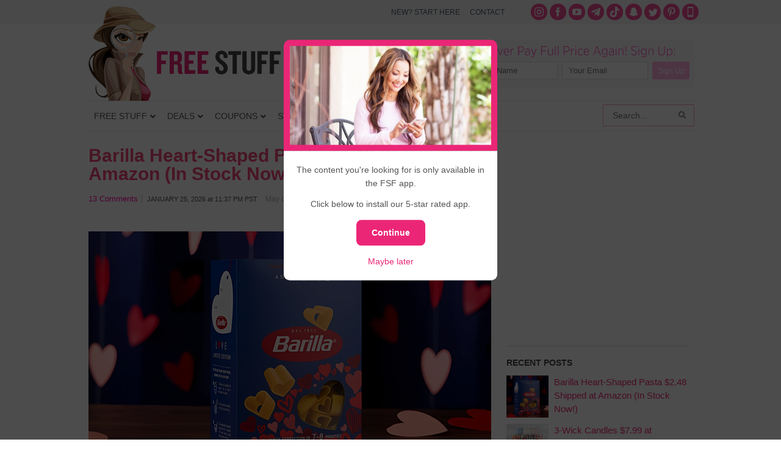

--- FILE ---
content_type: text/html; charset=UTF-8
request_url: https://www.freestufffinder.com/?community-notice=true
body_size: 36262
content:
<!DOCTYPE html PUBLIC "-//W3C//DTD XHTML 1.0 Transitional//EN" "http://www.w3.org/TR/xhtml1/DTD/xhtml1-transitional.dtd">
<html xmlns="http://www.w3.org/1999/xhtml" dir="ltr" lang="en-US" xml:lang="en-US" prefix="og: http://ogp.me/ns# fb: http://ogp.me/ns/fb#">
<head profile="http://gmpg.org/xfn/11">
<meta http-equiv="Content-Type" content="text/html; charset=UTF-8" />
	<style>img:is([sizes="auto" i], [sizes^="auto," i]) { contain-intrinsic-size: 3000px 1500px }</style>
	
		<!-- All in One SEO Pro 4.5.3.1 - aioseo.com -->
		<title>Free Stuff Finder - Latest Deals, Free Samples, Coupons</title>
		<meta name="description" content="Free Stuff Finder publishes the latest deals, coupons, freebies around the clock. We help readers save 50% off or more on purchases." />
		<meta name="robots" content="max-image-preview:large" />
		<link rel="canonical" href="https://www.freestufffinder.com/" />
		<link rel="next" href="https://www.freestufffinder.com/page/2/" />
		<meta name="generator" content="All in One SEO Pro (AIOSEO) 4.5.3.1" />
		<meta name="google" content="nositelinkssearchbox" />
		<script type="application/ld+json" class="aioseo-schema">
			{"@context":"https:\/\/schema.org","@graph":[{"@type":"BreadcrumbList","@id":"https:\/\/www.freestufffinder.com\/#breadcrumblist","itemListElement":[{"@type":"ListItem","@id":"https:\/\/www.freestufffinder.com\/#listItem","position":1,"name":"Home"}]},{"@type":"CollectionPage","@id":"https:\/\/www.freestufffinder.com\/#collectionpage","url":"https:\/\/www.freestufffinder.com\/","name":"Free Stuff Finder - Latest Deals, Free Samples, Coupons","description":"Free Stuff Finder publishes the latest deals, coupons, freebies around the clock. We help readers save 50% off or more on purchases.","inLanguage":"en-US","isPartOf":{"@id":"https:\/\/www.freestufffinder.com\/#website"},"breadcrumb":{"@id":"https:\/\/www.freestufffinder.com\/#breadcrumblist"},"about":{"@id":"https:\/\/www.freestufffinder.com\/#organization"}},{"@type":"Organization","@id":"https:\/\/www.freestufffinder.com\/#organization","name":"Free Stuff Finder","url":"https:\/\/www.freestufffinder.com\/","sameAs":["https:\/\/www.instagram.com\/freestufffinder\/","https:\/\/www.pinterest.com\/freestufffinder\/","https:\/\/www.youtube.com\/user\/freestufffindercom"]},{"@type":"WebSite","@id":"https:\/\/www.freestufffinder.com\/#website","url":"https:\/\/www.freestufffinder.com\/","name":"Free Stuff Finder","description":"Latest Deals, Free Samples, Coupons","inLanguage":"en-US","publisher":{"@id":"https:\/\/www.freestufffinder.com\/#organization"}}]}
		</script>
		<!-- All in One SEO Pro -->

<link rel="alternate" type="application/rss+xml" title="Free Stuff Finder &raquo; Feed" href="https://www.freestufffinder.com/feed/" />
<link rel="alternate" type="application/rss+xml" title="Free Stuff Finder &raquo; Comments Feed" href="https://www.freestufffinder.com/comments/feed/" />
<script type="text/javascript">
/* <![CDATA[ */
window._wpemojiSettings = {"baseUrl":"https:\/\/s.w.org\/images\/core\/emoji\/15.0.3\/72x72\/","ext":".png","svgUrl":"https:\/\/s.w.org\/images\/core\/emoji\/15.0.3\/svg\/","svgExt":".svg","source":{"concatemoji":"https:\/\/www.freestufffinder.com\/wp-includes\/js\/wp-emoji-release.min.js?ver=6.7.4"}};
/*! This file is auto-generated */
!function(i,n){var o,s,e;function c(e){try{var t={supportTests:e,timestamp:(new Date).valueOf()};sessionStorage.setItem(o,JSON.stringify(t))}catch(e){}}function p(e,t,n){e.clearRect(0,0,e.canvas.width,e.canvas.height),e.fillText(t,0,0);var t=new Uint32Array(e.getImageData(0,0,e.canvas.width,e.canvas.height).data),r=(e.clearRect(0,0,e.canvas.width,e.canvas.height),e.fillText(n,0,0),new Uint32Array(e.getImageData(0,0,e.canvas.width,e.canvas.height).data));return t.every(function(e,t){return e===r[t]})}function u(e,t,n){switch(t){case"flag":return n(e,"\ud83c\udff3\ufe0f\u200d\u26a7\ufe0f","\ud83c\udff3\ufe0f\u200b\u26a7\ufe0f")?!1:!n(e,"\ud83c\uddfa\ud83c\uddf3","\ud83c\uddfa\u200b\ud83c\uddf3")&&!n(e,"\ud83c\udff4\udb40\udc67\udb40\udc62\udb40\udc65\udb40\udc6e\udb40\udc67\udb40\udc7f","\ud83c\udff4\u200b\udb40\udc67\u200b\udb40\udc62\u200b\udb40\udc65\u200b\udb40\udc6e\u200b\udb40\udc67\u200b\udb40\udc7f");case"emoji":return!n(e,"\ud83d\udc26\u200d\u2b1b","\ud83d\udc26\u200b\u2b1b")}return!1}function f(e,t,n){var r="undefined"!=typeof WorkerGlobalScope&&self instanceof WorkerGlobalScope?new OffscreenCanvas(300,150):i.createElement("canvas"),a=r.getContext("2d",{willReadFrequently:!0}),o=(a.textBaseline="top",a.font="600 32px Arial",{});return e.forEach(function(e){o[e]=t(a,e,n)}),o}function t(e){var t=i.createElement("script");t.src=e,t.defer=!0,i.head.appendChild(t)}"undefined"!=typeof Promise&&(o="wpEmojiSettingsSupports",s=["flag","emoji"],n.supports={everything:!0,everythingExceptFlag:!0},e=new Promise(function(e){i.addEventListener("DOMContentLoaded",e,{once:!0})}),new Promise(function(t){var n=function(){try{var e=JSON.parse(sessionStorage.getItem(o));if("object"==typeof e&&"number"==typeof e.timestamp&&(new Date).valueOf()<e.timestamp+604800&&"object"==typeof e.supportTests)return e.supportTests}catch(e){}return null}();if(!n){if("undefined"!=typeof Worker&&"undefined"!=typeof OffscreenCanvas&&"undefined"!=typeof URL&&URL.createObjectURL&&"undefined"!=typeof Blob)try{var e="postMessage("+f.toString()+"("+[JSON.stringify(s),u.toString(),p.toString()].join(",")+"));",r=new Blob([e],{type:"text/javascript"}),a=new Worker(URL.createObjectURL(r),{name:"wpTestEmojiSupports"});return void(a.onmessage=function(e){c(n=e.data),a.terminate(),t(n)})}catch(e){}c(n=f(s,u,p))}t(n)}).then(function(e){for(var t in e)n.supports[t]=e[t],n.supports.everything=n.supports.everything&&n.supports[t],"flag"!==t&&(n.supports.everythingExceptFlag=n.supports.everythingExceptFlag&&n.supports[t]);n.supports.everythingExceptFlag=n.supports.everythingExceptFlag&&!n.supports.flag,n.DOMReady=!1,n.readyCallback=function(){n.DOMReady=!0}}).then(function(){return e}).then(function(){var e;n.supports.everything||(n.readyCallback(),(e=n.source||{}).concatemoji?t(e.concatemoji):e.wpemoji&&e.twemoji&&(t(e.twemoji),t(e.wpemoji)))}))}((window,document),window._wpemojiSettings);
/* ]]> */
</script>
<link rel='stylesheet' id='minimum-theme-css' href='https://www.freestufffinder.com/wp-content/themes/minimum/style.css?v=1708477079&#038;ver=1.0' type='text/css' media='all' />
<style id='wp-emoji-styles-inline-css' type='text/css'>

	img.wp-smiley, img.emoji {
		display: inline !important;
		border: none !important;
		box-shadow: none !important;
		height: 1em !important;
		width: 1em !important;
		margin: 0 0.07em !important;
		vertical-align: -0.1em !important;
		background: none !important;
		padding: 0 !important;
	}
</style>
<link rel='stylesheet' id='wp-block-library-css' href='https://www.freestufffinder.com/wp-includes/css/dist/block-library/style.min.css?ver=6.7.4' type='text/css' media='all' />
<style id='elasticpress-related-posts-style-inline-css' type='text/css'>
.editor-styles-wrapper .wp-block-elasticpress-related-posts ul,.wp-block-elasticpress-related-posts ul{list-style-type:none;padding:0}.editor-styles-wrapper .wp-block-elasticpress-related-posts ul li a>div{display:inline}

</style>
<style id='classic-theme-styles-inline-css' type='text/css'>
/*! This file is auto-generated */
.wp-block-button__link{color:#fff;background-color:#32373c;border-radius:9999px;box-shadow:none;text-decoration:none;padding:calc(.667em + 2px) calc(1.333em + 2px);font-size:1.125em}.wp-block-file__button{background:#32373c;color:#fff;text-decoration:none}
</style>
<style id='global-styles-inline-css' type='text/css'>
:root{--wp--preset--aspect-ratio--square: 1;--wp--preset--aspect-ratio--4-3: 4/3;--wp--preset--aspect-ratio--3-4: 3/4;--wp--preset--aspect-ratio--3-2: 3/2;--wp--preset--aspect-ratio--2-3: 2/3;--wp--preset--aspect-ratio--16-9: 16/9;--wp--preset--aspect-ratio--9-16: 9/16;--wp--preset--color--black: #000000;--wp--preset--color--cyan-bluish-gray: #abb8c3;--wp--preset--color--white: #ffffff;--wp--preset--color--pale-pink: #f78da7;--wp--preset--color--vivid-red: #cf2e2e;--wp--preset--color--luminous-vivid-orange: #ff6900;--wp--preset--color--luminous-vivid-amber: #fcb900;--wp--preset--color--light-green-cyan: #7bdcb5;--wp--preset--color--vivid-green-cyan: #00d084;--wp--preset--color--pale-cyan-blue: #8ed1fc;--wp--preset--color--vivid-cyan-blue: #0693e3;--wp--preset--color--vivid-purple: #9b51e0;--wp--preset--gradient--vivid-cyan-blue-to-vivid-purple: linear-gradient(135deg,rgba(6,147,227,1) 0%,rgb(155,81,224) 100%);--wp--preset--gradient--light-green-cyan-to-vivid-green-cyan: linear-gradient(135deg,rgb(122,220,180) 0%,rgb(0,208,130) 100%);--wp--preset--gradient--luminous-vivid-amber-to-luminous-vivid-orange: linear-gradient(135deg,rgba(252,185,0,1) 0%,rgba(255,105,0,1) 100%);--wp--preset--gradient--luminous-vivid-orange-to-vivid-red: linear-gradient(135deg,rgba(255,105,0,1) 0%,rgb(207,46,46) 100%);--wp--preset--gradient--very-light-gray-to-cyan-bluish-gray: linear-gradient(135deg,rgb(238,238,238) 0%,rgb(169,184,195) 100%);--wp--preset--gradient--cool-to-warm-spectrum: linear-gradient(135deg,rgb(74,234,220) 0%,rgb(151,120,209) 20%,rgb(207,42,186) 40%,rgb(238,44,130) 60%,rgb(251,105,98) 80%,rgb(254,248,76) 100%);--wp--preset--gradient--blush-light-purple: linear-gradient(135deg,rgb(255,206,236) 0%,rgb(152,150,240) 100%);--wp--preset--gradient--blush-bordeaux: linear-gradient(135deg,rgb(254,205,165) 0%,rgb(254,45,45) 50%,rgb(107,0,62) 100%);--wp--preset--gradient--luminous-dusk: linear-gradient(135deg,rgb(255,203,112) 0%,rgb(199,81,192) 50%,rgb(65,88,208) 100%);--wp--preset--gradient--pale-ocean: linear-gradient(135deg,rgb(255,245,203) 0%,rgb(182,227,212) 50%,rgb(51,167,181) 100%);--wp--preset--gradient--electric-grass: linear-gradient(135deg,rgb(202,248,128) 0%,rgb(113,206,126) 100%);--wp--preset--gradient--midnight: linear-gradient(135deg,rgb(2,3,129) 0%,rgb(40,116,252) 100%);--wp--preset--font-size--small: 13px;--wp--preset--font-size--medium: 20px;--wp--preset--font-size--large: 36px;--wp--preset--font-size--x-large: 42px;--wp--preset--spacing--20: 0.44rem;--wp--preset--spacing--30: 0.67rem;--wp--preset--spacing--40: 1rem;--wp--preset--spacing--50: 1.5rem;--wp--preset--spacing--60: 2.25rem;--wp--preset--spacing--70: 3.38rem;--wp--preset--spacing--80: 5.06rem;--wp--preset--shadow--natural: 6px 6px 9px rgba(0, 0, 0, 0.2);--wp--preset--shadow--deep: 12px 12px 50px rgba(0, 0, 0, 0.4);--wp--preset--shadow--sharp: 6px 6px 0px rgba(0, 0, 0, 0.2);--wp--preset--shadow--outlined: 6px 6px 0px -3px rgba(255, 255, 255, 1), 6px 6px rgba(0, 0, 0, 1);--wp--preset--shadow--crisp: 6px 6px 0px rgba(0, 0, 0, 1);}:where(.is-layout-flex){gap: 0.5em;}:where(.is-layout-grid){gap: 0.5em;}body .is-layout-flex{display: flex;}.is-layout-flex{flex-wrap: wrap;align-items: center;}.is-layout-flex > :is(*, div){margin: 0;}body .is-layout-grid{display: grid;}.is-layout-grid > :is(*, div){margin: 0;}:where(.wp-block-columns.is-layout-flex){gap: 2em;}:where(.wp-block-columns.is-layout-grid){gap: 2em;}:where(.wp-block-post-template.is-layout-flex){gap: 1.25em;}:where(.wp-block-post-template.is-layout-grid){gap: 1.25em;}.has-black-color{color: var(--wp--preset--color--black) !important;}.has-cyan-bluish-gray-color{color: var(--wp--preset--color--cyan-bluish-gray) !important;}.has-white-color{color: var(--wp--preset--color--white) !important;}.has-pale-pink-color{color: var(--wp--preset--color--pale-pink) !important;}.has-vivid-red-color{color: var(--wp--preset--color--vivid-red) !important;}.has-luminous-vivid-orange-color{color: var(--wp--preset--color--luminous-vivid-orange) !important;}.has-luminous-vivid-amber-color{color: var(--wp--preset--color--luminous-vivid-amber) !important;}.has-light-green-cyan-color{color: var(--wp--preset--color--light-green-cyan) !important;}.has-vivid-green-cyan-color{color: var(--wp--preset--color--vivid-green-cyan) !important;}.has-pale-cyan-blue-color{color: var(--wp--preset--color--pale-cyan-blue) !important;}.has-vivid-cyan-blue-color{color: var(--wp--preset--color--vivid-cyan-blue) !important;}.has-vivid-purple-color{color: var(--wp--preset--color--vivid-purple) !important;}.has-black-background-color{background-color: var(--wp--preset--color--black) !important;}.has-cyan-bluish-gray-background-color{background-color: var(--wp--preset--color--cyan-bluish-gray) !important;}.has-white-background-color{background-color: var(--wp--preset--color--white) !important;}.has-pale-pink-background-color{background-color: var(--wp--preset--color--pale-pink) !important;}.has-vivid-red-background-color{background-color: var(--wp--preset--color--vivid-red) !important;}.has-luminous-vivid-orange-background-color{background-color: var(--wp--preset--color--luminous-vivid-orange) !important;}.has-luminous-vivid-amber-background-color{background-color: var(--wp--preset--color--luminous-vivid-amber) !important;}.has-light-green-cyan-background-color{background-color: var(--wp--preset--color--light-green-cyan) !important;}.has-vivid-green-cyan-background-color{background-color: var(--wp--preset--color--vivid-green-cyan) !important;}.has-pale-cyan-blue-background-color{background-color: var(--wp--preset--color--pale-cyan-blue) !important;}.has-vivid-cyan-blue-background-color{background-color: var(--wp--preset--color--vivid-cyan-blue) !important;}.has-vivid-purple-background-color{background-color: var(--wp--preset--color--vivid-purple) !important;}.has-black-border-color{border-color: var(--wp--preset--color--black) !important;}.has-cyan-bluish-gray-border-color{border-color: var(--wp--preset--color--cyan-bluish-gray) !important;}.has-white-border-color{border-color: var(--wp--preset--color--white) !important;}.has-pale-pink-border-color{border-color: var(--wp--preset--color--pale-pink) !important;}.has-vivid-red-border-color{border-color: var(--wp--preset--color--vivid-red) !important;}.has-luminous-vivid-orange-border-color{border-color: var(--wp--preset--color--luminous-vivid-orange) !important;}.has-luminous-vivid-amber-border-color{border-color: var(--wp--preset--color--luminous-vivid-amber) !important;}.has-light-green-cyan-border-color{border-color: var(--wp--preset--color--light-green-cyan) !important;}.has-vivid-green-cyan-border-color{border-color: var(--wp--preset--color--vivid-green-cyan) !important;}.has-pale-cyan-blue-border-color{border-color: var(--wp--preset--color--pale-cyan-blue) !important;}.has-vivid-cyan-blue-border-color{border-color: var(--wp--preset--color--vivid-cyan-blue) !important;}.has-vivid-purple-border-color{border-color: var(--wp--preset--color--vivid-purple) !important;}.has-vivid-cyan-blue-to-vivid-purple-gradient-background{background: var(--wp--preset--gradient--vivid-cyan-blue-to-vivid-purple) !important;}.has-light-green-cyan-to-vivid-green-cyan-gradient-background{background: var(--wp--preset--gradient--light-green-cyan-to-vivid-green-cyan) !important;}.has-luminous-vivid-amber-to-luminous-vivid-orange-gradient-background{background: var(--wp--preset--gradient--luminous-vivid-amber-to-luminous-vivid-orange) !important;}.has-luminous-vivid-orange-to-vivid-red-gradient-background{background: var(--wp--preset--gradient--luminous-vivid-orange-to-vivid-red) !important;}.has-very-light-gray-to-cyan-bluish-gray-gradient-background{background: var(--wp--preset--gradient--very-light-gray-to-cyan-bluish-gray) !important;}.has-cool-to-warm-spectrum-gradient-background{background: var(--wp--preset--gradient--cool-to-warm-spectrum) !important;}.has-blush-light-purple-gradient-background{background: var(--wp--preset--gradient--blush-light-purple) !important;}.has-blush-bordeaux-gradient-background{background: var(--wp--preset--gradient--blush-bordeaux) !important;}.has-luminous-dusk-gradient-background{background: var(--wp--preset--gradient--luminous-dusk) !important;}.has-pale-ocean-gradient-background{background: var(--wp--preset--gradient--pale-ocean) !important;}.has-electric-grass-gradient-background{background: var(--wp--preset--gradient--electric-grass) !important;}.has-midnight-gradient-background{background: var(--wp--preset--gradient--midnight) !important;}.has-small-font-size{font-size: var(--wp--preset--font-size--small) !important;}.has-medium-font-size{font-size: var(--wp--preset--font-size--medium) !important;}.has-large-font-size{font-size: var(--wp--preset--font-size--large) !important;}.has-x-large-font-size{font-size: var(--wp--preset--font-size--x-large) !important;}
:where(.wp-block-post-template.is-layout-flex){gap: 1.25em;}:where(.wp-block-post-template.is-layout-grid){gap: 1.25em;}
:where(.wp-block-columns.is-layout-flex){gap: 2em;}:where(.wp-block-columns.is-layout-grid){gap: 2em;}
:root :where(.wp-block-pullquote){font-size: 1.5em;line-height: 1.6;}
</style>
<link rel='stylesheet' id='contact-form-7-css' href='https://www.freestufffinder.com/wp-content/plugins/contact-form-7/includes/css/styles.css?ver=5.9.5' type='text/css' media='all' />
<link rel='stylesheet' id='fsf-app-community-css-css' href='https://www.freestufffinder.com/wp-content/plugins/fsf-mobile-api/assets/css/community.css?ver=1581644175' type='text/css' media='all' />
<link rel='stylesheet' id='st-widget-css' href='https://www.freestufffinder.com/wp-content/plugins/share-this/css/style.css?ver=6.7.4' type='text/css' media='all' />
<link rel='stylesheet' id='surl-lasso-lite-css' href='https://www.freestufffinder.com/wp-content/plugins/simple-urls/admin/assets/css/lasso-lite.css?ver=1708475812' type='text/css' media='all' />
<link rel='stylesheet' id='elasticpress-facets-css' href='https://www.freestufffinder.com/wp-content/plugins/elasticpress/dist/css/facets-styles.css?ver=c9522f0c99a65a07c9c3' type='text/css' media='all' />
<style id='akismet-widget-style-inline-css' type='text/css'>

			.a-stats {
				--akismet-color-mid-green: #357b49;
				--akismet-color-white: #fff;
				--akismet-color-light-grey: #f6f7f7;

				max-width: 350px;
				width: auto;
			}

			.a-stats * {
				all: unset;
				box-sizing: border-box;
			}

			.a-stats strong {
				font-weight: 600;
			}

			.a-stats a.a-stats__link,
			.a-stats a.a-stats__link:visited,
			.a-stats a.a-stats__link:active {
				background: var(--akismet-color-mid-green);
				border: none;
				box-shadow: none;
				border-radius: 8px;
				color: var(--akismet-color-white);
				cursor: pointer;
				display: block;
				font-family: -apple-system, BlinkMacSystemFont, 'Segoe UI', 'Roboto', 'Oxygen-Sans', 'Ubuntu', 'Cantarell', 'Helvetica Neue', sans-serif;
				font-weight: 500;
				padding: 12px;
				text-align: center;
				text-decoration: none;
				transition: all 0.2s ease;
			}

			/* Extra specificity to deal with TwentyTwentyOne focus style */
			.widget .a-stats a.a-stats__link:focus {
				background: var(--akismet-color-mid-green);
				color: var(--akismet-color-white);
				text-decoration: none;
			}

			.a-stats a.a-stats__link:hover {
				filter: brightness(110%);
				box-shadow: 0 4px 12px rgba(0, 0, 0, 0.06), 0 0 2px rgba(0, 0, 0, 0.16);
			}

			.a-stats .count {
				color: var(--akismet-color-white);
				display: block;
				font-size: 1.5em;
				line-height: 1.4;
				padding: 0 13px;
				white-space: nowrap;
			}
		
</style>
<link rel='stylesheet' id='tablepress-default-css' href='https://www.freestufffinder.com/wp-content/plugins/tablepress/css/build/default.css?ver=3.0.3' type='text/css' media='all' />
<link rel='stylesheet' id='ubermenu-css' href='https://www.freestufffinder.com/wp-content/plugins/ubermenu/pro/assets/css/ubermenu.min.css?ver=3.7.2' type='text/css' media='all' />
<link rel='stylesheet' id='ubermenu-white-css' href='https://www.freestufffinder.com/wp-content/plugins/ubermenu/pro/assets/css/skins/white.css?ver=6.7.4' type='text/css' media='all' />
<link rel='stylesheet' id='ubermenu-font-awesome-all-css' href='https://www.freestufffinder.com/wp-content/plugins/ubermenu/assets/fontawesome/css/all.min.css?ver=6.7.4' type='text/css' media='all' />
<link rel='stylesheet' id='wp-commentnavi-css' href='https://www.freestufffinder.com/wp-content/plugins/wp-commentnavi/commentnavi-css.css?ver=1.10' type='text/css' media='all' />
<script type="text/javascript" src="https://www.freestufffinder.com/wp-includes/js/jquery/jquery.min.js?ver=3.7.1" id="jquery-core-js"></script>
<script type="text/javascript" src="https://www.freestufffinder.com/wp-includes/js/jquery/jquery-migrate.min.js?ver=3.4.1" id="jquery-migrate-js"></script>
<!--[if lt IE 9]>
<script type="text/javascript" src="https://www.freestufffinder.com/wp-content/themes/genesis/lib/js/html5shiv.js?ver=3.7.3" id="html5shiv-js"></script>
<![endif]-->
<script type="text/javascript" src="https://www.freestufffinder.com/wp-content/themes/minimum/js/plugins.js?ver=6.7.4" id="plugins-js"></script>
<script type="text/javascript" src="https://www.freestufffinder.com/wp-content/themes/minimum/js/bootstrap.min.js?ver=6.7.4" id="custom-script-js"></script>
<link rel="https://api.w.org/" href="https://www.freestufffinder.com/wp-json/" /><link rel="EditURI" type="application/rsd+xml" title="RSD" href="https://www.freestufffinder.com/xmlrpc.php?rsd" />
<meta name="apple-itunes-app" content="app-id=1438730963">
<meta name="author" content="Simple Life Media">
			<meta name="viewport" content="width=device-width, initial-scale=1.0, maximum-scale=1.0, user-scalable=0" />
			
			<script async src="//pagead2.googlesyndication.com/pagead/js/adsbygoogle.js"></script>
			<script>
			(adsbygoogle = window.adsbygoogle || []).push({
			google_ad_client: "ca-pub-4846007991642386",
			enable_page_level_ads: true
			});
			</script>
			<script charset="utf-8" type="text/javascript">var switchTo5x=true;</script>
<script charset="utf-8" type="text/javascript" id="st_insights_js" src="https://ws.sharethis.com/button/buttons.js?publisher=wp.9618a097-ab66-4238-9c69-d748d9b26595&amp;product=sharethis-wordpress"></script>
<script charset="utf-8" type="text/javascript">stLight.options({"publisher":"wp.9618a097-ab66-4238-9c69-d748d9b26595","doNotCopy":true,"hashAddressBar":false,"doNotHash":true});var st_type="wordpress4.9.9";</script>
<style id="ubermenu-custom-generated-css">
/** Font Awesome 4 Compatibility **/
.fa{font-style:normal;font-variant:normal;font-weight:normal;font-family:FontAwesome;}

/** UberMenu Custom Menu Styles (Customizer) **/
/* main */
 .ubermenu-main .ubermenu-item .ubermenu-submenu-drop { -webkit-transition-duration:200ms; -ms-transition-duration:200ms; transition-duration:200ms; }
 .ubermenu-main .ubermenu-row { max-width:1000px; margin-left:auto; margin-right:auto; }
 .ubermenu-main .ubermenu-item-level-0 > .ubermenu-target { font-size:14px; text-transform:uppercase; color:#555555; padding-left:9px; padding-right:9px; }
 .ubermenu-main .ubermenu-nav .ubermenu-item.ubermenu-item-level-0 > .ubermenu-target { font-weight:normal; }
 .ubermenu.ubermenu-main .ubermenu-item-level-0:hover > .ubermenu-target, .ubermenu-main .ubermenu-item-level-0.ubermenu-active > .ubermenu-target { color:#ed2877; background:#f3f3f3; }
 .ubermenu-main .ubermenu-item-level-0 > .ubermenu-target, .ubermenu-main .ubermenu-item-level-0 > .ubermenu-custom-content.ubermenu-custom-content-padded { padding-top:15px; padding-bottom:15px; }
 .ubermenu-main.ubermenu-sub-indicators .ubermenu-item-level-0.ubermenu-has-submenu-drop > .ubermenu-target:not(.ubermenu-noindicator) { padding-right:24px; }
 .ubermenu-main.ubermenu-sub-indicators .ubermenu-item-level-0.ubermenu-has-submenu-drop > .ubermenu-target.ubermenu-noindicator { padding-right:9px; }
 .ubermenu-main .ubermenu-submenu.ubermenu-submenu-drop { border:1px solid #dfe5e6; }
 .ubermenu-main .ubermenu-item-level-0 > .ubermenu-submenu-drop { box-shadow:none; }
 .ubermenu-main .ubermenu-submenu .ubermenu-item-header > .ubermenu-target, .ubermenu-main .ubermenu-tab > .ubermenu-target { font-size:16px; }
 .ubermenu-main .ubermenu-nav .ubermenu-submenu .ubermenu-item-header > .ubermenu-target { font-weight:bold; }
 .ubermenu.ubermenu-main .ubermenu-item-normal > .ubermenu-target:hover, .ubermenu.ubermenu-main .ubermenu-item-normal.ubermenu-active > .ubermenu-target { color:#ed2877; }
 .ubermenu-main .ubermenu-item-normal > .ubermenu-target { font-size:16px; }
 .ubermenu-main.ubermenu-sticky .ubermenu-nav { width:1000px; max-width:100%; margin:0 auto; float:none; }


/** UberMenu Custom Menu Item Styles (Menu Item Settings) **/
/* 627488 */ .ubermenu .ubermenu-item-627488 > .ubermenu-target.ubermenu-item-layout-image_left > .ubermenu-target-text { padding-left:58px; }
/* 739076 */ .ubermenu .ubermenu-item-739076 > .ubermenu-target.ubermenu-item-layout-image_left > .ubermenu-target-text { padding-left:58px; }
/* 739077 */ .ubermenu .ubermenu-item-739077 > .ubermenu-target.ubermenu-item-layout-image_left > .ubermenu-target-text { padding-left:58px; }
/* 627393 */ .ubermenu .ubermenu-submenu.ubermenu-submenu-id-627393 { background-image:url(//www.freestufffinder.com/wp-content/uploads/2017/09/menu-stores-bg.png); background-repeat:no-repeat; background-position:bottom right; background-size:auto; padding:0 0 40px 0; }
/* 826394 */ .ubermenu .ubermenu-item-826394 > .ubermenu-target.ubermenu-item-layout-image_left > .ubermenu-target-text { padding-left:58px; }
/* 852078 */ .ubermenu .ubermenu-item-852078 > .ubermenu-target.ubermenu-item-layout-image_left > .ubermenu-target-text { padding-left:58px; }
/* 859815 */ .ubermenu .ubermenu-item-859815 > .ubermenu-target.ubermenu-item-layout-image_left > .ubermenu-target-text { padding-left:58px; }
/* 948895 */ .ubermenu .ubermenu-item-948895 > .ubermenu-target.ubermenu-item-layout-image_left > .ubermenu-target-text { padding-left:58px; }
/* 960961 */ .ubermenu .ubermenu-item-960961 > .ubermenu-target.ubermenu-item-layout-image_left > .ubermenu-target-text { padding-left:58px; }
/* 960958 */ .ubermenu .ubermenu-submenu.ubermenu-submenu-id-960958 { padding:0 0 8px 0; }
/* 960979 */ .ubermenu .ubermenu-item.ubermenu-item-960979 > .ubermenu-target,.ubermenu .ubermenu-item.ubermenu-item-960979 > .ubermenu-content-block,.ubermenu .ubermenu-item.ubermenu-item-960979.ubermenu-custom-content-padded { padding:8px 16px 8px 16px; }
/* 960978 */ .ubermenu .ubermenu-item.ubermenu-item-960978 > .ubermenu-target,.ubermenu .ubermenu-item.ubermenu-item-960978 > .ubermenu-content-block,.ubermenu .ubermenu-item.ubermenu-item-960978.ubermenu-custom-content-padded { padding:8px 16px 8px 16px; }
/* 960980 */ .ubermenu .ubermenu-item.ubermenu-item-960980 > .ubermenu-target,.ubermenu .ubermenu-item.ubermenu-item-960980 > .ubermenu-content-block,.ubermenu .ubermenu-item.ubermenu-item-960980.ubermenu-custom-content-padded { padding:8px 16px 8px 16px; }
/* 960970 */ .ubermenu .ubermenu-item.ubermenu-item-960970 > .ubermenu-target,.ubermenu .ubermenu-item.ubermenu-item-960970 > .ubermenu-content-block,.ubermenu .ubermenu-item.ubermenu-item-960970.ubermenu-custom-content-padded { padding:16px 16px 16px 16px; }
/* 960973 */ .ubermenu .ubermenu-item.ubermenu-item-960973 > .ubermenu-target,.ubermenu .ubermenu-item.ubermenu-item-960973 > .ubermenu-content-block,.ubermenu .ubermenu-item.ubermenu-item-960973.ubermenu-custom-content-padded { padding:16px 16px 16px 16px; }
/* 960974 */ .ubermenu .ubermenu-item.ubermenu-item-960974 > .ubermenu-target,.ubermenu .ubermenu-item.ubermenu-item-960974 > .ubermenu-content-block,.ubermenu .ubermenu-item.ubermenu-item-960974.ubermenu-custom-content-padded { padding:16px 16px 16px 16px; }
/* 948842 */ .ubermenu .ubermenu-row-id-948842 { padding:0 0 24px 0; }
/* 948847 */ .ubermenu .ubermenu-item-948847 > .ubermenu-target.ubermenu-item-layout-image_left > .ubermenu-target-text { padding-left:152px; }
/* 948848 */ .ubermenu .ubermenu-item-948848 > .ubermenu-target.ubermenu-item-layout-image_left > .ubermenu-target-text { padding-left:152px; }
/* 948849 */ .ubermenu .ubermenu-item-948849 > .ubermenu-target.ubermenu-item-layout-image_left > .ubermenu-target-text { padding-left:152px; }
/* 948853 */ .ubermenu .ubermenu-item-948853 > .ubermenu-target.ubermenu-item-layout-image_left > .ubermenu-target-text { padding-left:152px; }
/* 1137383 */ .ubermenu .ubermenu-item-1137383 > .ubermenu-target.ubermenu-item-layout-image_left > .ubermenu-target-text { padding-left:152px; }
/* 948850 */ .ubermenu .ubermenu-item-948850 > .ubermenu-target.ubermenu-item-layout-image_left > .ubermenu-target-text { padding-left:152px; }
/* 948851 */ .ubermenu .ubermenu-item-948851 > .ubermenu-target.ubermenu-item-layout-image_left > .ubermenu-target-text { padding-left:152px; }
/* 955993 */ .ubermenu .ubermenu-item.ubermenu-item-955993 > .ubermenu-target,.ubermenu .ubermenu-item.ubermenu-item-955993 > .ubermenu-content-block,.ubermenu .ubermenu-item.ubermenu-item-955993.ubermenu-custom-content-padded { padding:10px 16px 10px 0; }
/* 967232 */ .ubermenu .ubermenu-item.ubermenu-item-967232 > .ubermenu-target,.ubermenu .ubermenu-item.ubermenu-item-967232 > .ubermenu-content-block,.ubermenu .ubermenu-item.ubermenu-item-967232.ubermenu-custom-content-padded { padding:15px 20px 10px 20px; }
/* 967248 */ .ubermenu .ubermenu-item.ubermenu-item-967248 > .ubermenu-target,.ubermenu .ubermenu-item.ubermenu-item-967248 > .ubermenu-content-block,.ubermenu .ubermenu-item.ubermenu-item-967248.ubermenu-custom-content-padded { padding:10px 16px 10px 0; }
/* 967208 */ .ubermenu .ubermenu-item.ubermenu-item-967208 > .ubermenu-target,.ubermenu .ubermenu-item.ubermenu-item-967208 > .ubermenu-content-block,.ubermenu .ubermenu-item.ubermenu-item-967208.ubermenu-custom-content-padded { padding:15px 10px 10px 0px; }
/* 955988 */ .ubermenu .ubermenu-row-id-955988 { padding:0 0 12px 0; }
/* 2652195 */ .ubermenu .ubermenu-item.ubermenu-item-2652195 > .ubermenu-target,.ubermenu .ubermenu-item.ubermenu-item-2652195 > .ubermenu-content-block,.ubermenu .ubermenu-item.ubermenu-item-2652195.ubermenu-custom-content-padded { padding:15px 10px 10px 0px; }
/* 967200 */ .ubermenu .ubermenu-row-id-967200 { padding:0 0 10px 0; }
/* 957658 */ .ubermenu .ubermenu-item.ubermenu-item-957658 > .ubermenu-target,.ubermenu .ubermenu-item.ubermenu-item-957658 > .ubermenu-content-block,.ubermenu .ubermenu-item.ubermenu-item-957658.ubermenu-custom-content-padded { padding:15px 10px 15px 48px; }
/* 957659 */ .ubermenu .ubermenu-item.ubermenu-item-957659 > .ubermenu-target,.ubermenu .ubermenu-item.ubermenu-item-957659 > .ubermenu-content-block,.ubermenu .ubermenu-item.ubermenu-item-957659.ubermenu-custom-content-padded { padding:4px 0px 4px 48px; }
/* 957661 */ .ubermenu .ubermenu-item.ubermenu-item-957661 > .ubermenu-target,.ubermenu .ubermenu-item.ubermenu-item-957661 > .ubermenu-content-block,.ubermenu .ubermenu-item.ubermenu-item-957661.ubermenu-custom-content-padded { padding:4px 0px 4px 48px; }
/* 957664 */ .ubermenu .ubermenu-item.ubermenu-item-957664 > .ubermenu-target,.ubermenu .ubermenu-item.ubermenu-item-957664 > .ubermenu-content-block,.ubermenu .ubermenu-item.ubermenu-item-957664.ubermenu-custom-content-padded { padding:4px 0px 4px 48px; }
/* 957667 */ .ubermenu .ubermenu-item.ubermenu-item-957667 > .ubermenu-target,.ubermenu .ubermenu-item.ubermenu-item-957667 > .ubermenu-content-block,.ubermenu .ubermenu-item.ubermenu-item-957667.ubermenu-custom-content-padded { padding:4px 0px 4px 48px; }
/* 957669 */ .ubermenu .ubermenu-item.ubermenu-item-957669 > .ubermenu-target,.ubermenu .ubermenu-item.ubermenu-item-957669 > .ubermenu-content-block,.ubermenu .ubermenu-item.ubermenu-item-957669.ubermenu-custom-content-padded { padding:4px 0px 4px 48px; }


/** UberMenu Custom Tweaks (General Settings) **/
.ubermenu-skin-white {
  border-top: 1px solid #eee;
  border-bottom: 1px solid #eee;
}

.ubermenu-submenu-drop {
  background-color: rgba(251, 251, 251, 0.95) !important;
  border-bottom: 3px solid #f02fc2 !important;
}

.ubermenu-tab-content-panel {
  background-color: rgba(255, 255, 255, 0) !important;
}

.ubermenu-submenu-type-mega,
.ubermenu-submenu-type-flyout {
  box-shadow: 0px 2px 2px 0px rgba(0, 0, 0, 0.2) !important;
}

/* Dynamic post thumbnail */
.ubermenu-image-size-thumbnail {
  margin-right: 10px !important;
  border-radius: 24px !important;
  border: 1px solid #a5aeb6 !important;
}

.ubermenu-item-406696,
.ubermenu-item-406712,
.ubermenu-item-406719 {
  margin: 0 24px 12px 0 !important;
}

.ubermenu-row-id-406695 {
  padding: 24px 0 0 36px !important;
}

.ubermenu-row-id-406711 {
  padding: 0 0 0 36px !important;
}

.ubermenu-row-id-406718 {
  padding: 0 0 0 36px !important;
}

/* Store Deals logos */
#menu-item-103512,
#menu-item-103506,
#menu-item-103513,
#menu-item-103510,
#menu-item-378782,
#menu-item-103509,
#menu-item-103514,
#menu-item-103507,
#menu-item-103508,
#menu-item-103511,
#menu-item-270006,
#menu-item-129062,
#menu-item-121137,
#menu-item-125419 {
  margin: 0 0 16px 0 !important;
}

#menu-item-103512 > a,
#menu-item-103506 > a,
#menu-item-103513 > a,
#menu-item-103510 > a,
#menu-item-378782 > a,
#menu-item-103509 > a,
#menu-item-103514 > a,
#menu-item-103507 > a,
#menu-item-103508 > a,
#menu-item-103511 > a,
#menu-item-270006 > a,
#menu-item-129062 > a,
#menu-item-121137 > a,
#menu-item-125419 > a {
  width: 152px !important;
}

.ubermenu-column-id-395159,
.ubermenu-column-id-395161,
.ubermenu-column-id-395162,
.ubermenu-column-id-446112 {
  margin-top: 5px !important;
}

/* Coupons.com */
.ubermenu-item-406696 {
  margin: 0 0 15px 100px !important;
}

/* Black Friday image links */
.ubermenu-item-603515,
.ubermenu-item-603525 {
  padding: 0 0 15px !important;
}

/* Stores */
.ubermenu-row-id-627384 {
  border-bottom: 1px solid #e9e9e9 !important
}

.ubermenu-row-id-627384,
.ubermenu-row-id-627385 {
  margin-bottom: 0 !important;
}

/* Stores button */
.ubermenu-item-627414 {
  font-size: 16px;
  background: linear-gradient(45deg, #f132c2 0%,#fc7cb3 72%) !important;
  border-radius: 4px !important;
  margin-top: 10px !important;
  margin-left: 210px !important;
  float: left !important;
}

.ubermenu-item-627414 a {
  color: #fff !important;
  text-decoration: none !important;
  padding: 13px 24px !important;
  display: block;
}

/* Coupon 101 button */
.ubermenu-item-738854 {
  font-size: 16px;
  background: linear-gradient(45deg, #f132c2 0%,#fc7cb3 72%) !important;
  border-radius: 4px !important;
  margin-top: 10px !important;
  margin-left: 293px !important;
  float: left !important;
}

.ubermenu-item-738854 a {
  color: #fff !important;
  text-decoration: none !important;
  padding: 13px 24px !important;
  display: block;
}

/* Free Stuff */

/*dynamic posts*/
.ubermenu-submenu-id-739074 .ubermenu-target-text,
.ubermenu-submenu-id-739075 .ubermenu-target-text,
.ubermenu-submenu-id-1037023 .ubermenu-target-text {
  font-size: 14px !important;
}

/*headers*/
.ubermenu-item-739074 a,
.ubermenu-item-739075 a,
.ubermenu-item-1037023 a {
  border-bottom: none !important;
}

/* Stores NEW */

/*logos*/
.ubermenu-row-id-948840 {
  border-bottom: 1px solid #e9e9e9 !important;
}

/*headers*/
.ubermenu-item-948891 a,
.ubermenu-item-948917 a {
  border-bottom: none !important;
}

/*buttons*/
.ubermenu-item-949004,
.ubermenu-item-949006 {
  font-size: 14px;
  background: linear-gradient(45deg, #f132c2 0%,#fc7cb3 72%) !important;
  border-radius: 4px !important;
  margin-top: 0 !important;
  margin-left: 20px !important;
}

.ubermenu-item-949004 a,
.ubermenu-item-949006 a {
  color: #fff !important;
  text-decoration: none !important;
  padding: 8px 12px !important;
  display: inline-block !important;
}

/*dynamic posts*/
.ubermenu-submenu-id-948891 .ubermenu-target-text {
  font-size: 14px !important;
}

/* Videos NEW */

/*headers*/
.ubermenu-item-955991 a,
.ubermenu-item-957658 a {
  border-bottom: none !important;
}

/*buttons*/
.ubermenu-item-957632 {
  font-size: 14px;
  background: linear-gradient(45deg, #f132c2 0%,#fc7cb3 72%) !important;
  border-radius: 4px !important;
  margin-top: 10px !important;
  margin-left: 0px !important;
}

.ubermenu-item-957632 a {
  color: #fff !important;
  text-decoration: none !important;
  padding: 8px 12px !important;
  display: inline-block !important;
}

/* Deals NEW */

.ubermenu-submenu-id-960965 .ubermenu-target {
  font-size: 14px !important;
}

/*header*/
.ubermenu-item-960960 a {
  border-bottom: none !important;
}

/*buttons*/
.ubermenu-item-960962 {
  font-size: 14px;
  background: linear-gradient(45deg, #f132c2 0%,#fc7cb3 72%) !important;
  border-radius: 4px !important;
  margin-top: 24px !important;
  margin-left: 20px !important;
}

.ubermenu-item-960962 a {
  color: #fff !important;
  text-decoration: none !important;
  padding: 8px 12px !important;
  display: inline-block !important;
}

/*dynamic posts*/
.ubermenu-submenu-id-960960 .ubermenu-target-text {
  font-size: 14px !important;
}

/* Coupons NEW */

/*headers*/
.ubermenu-item-967204 a,
.ubermenu-item-967226 a,
.ubermenu-item-967232 a,
.ubermenu-item-2652195 a,
.ubermenu-item-967208 a {
  border-bottom: none !important;
}

/*big button*/
.ubermenu-item-967245 {
  font-size: 16px;
  background-color: transparent !important;
  border-radius: 32px !important;
  border: 2px solid #f132c2 !important;
  margin-left: 20px !important;
}

.ubermenu-item-967245 a {
  color: #f132c2 !important;
  text-decoration: none !important;
  padding: 12px 16px !important;
  display: inline-block !important;
}

/*gradient button*/
.ubermenu-item-967254 {
  font-size: 14px;
  background: linear-gradient(45deg, #f132c2 0%,#fc7cb3 72%) !important;
  border-radius: 4px !important;
  margin-top: 7px !important;
  margin-left: 0px !important;
}

.ubermenu-item-967254 a {
  color: #fff !important;
  text-decoration: none !important;
  padding: 8px 12px !important;
  display: inline-block !important;
}

/*dynamic posts*/
.ubermenu-submenu-id-967208 .ubermenu-target-text {
  font-size: 14px !important;
}

/*divider*/
.ubermenu-row-id-967241 > .ubermenu-divider {
  padding: 0 !important;
  margin-bottom: 8px !important;
  width: 88%;
  visibility: visible !important;
  border-top: 1px solid #ddd !important;
}

/** UberMenu Sticky CSS **/
.ubermenu.ubermenu-sticky, .ubermenu-responsive-toggle.ubermenu-sticky{ z-index:1000; margin-top:0; }.ubermenu-sticky.ubermenu-sticky-full-width{ left:0; width:100%; max-width:100%; }
.ubermenu-sticky-full-width.ubermenu-sticky .ubermenu-nav{ padding-left:1px; }
@media screen and (max-width: 959px){ 
  .ubermenu-responsive-toggle.ubermenu-sticky{ height:43px; left:0; width:100% !important; } 
  .ubermenu.ubermenu-responsive.ubermenu-sticky{ margin-top:43px; left:0; width:100% !important; } 
  /* Mobile Sticky */
  .ubermenu.ubermenu-is-mobile.ubermenu-sticky { min-height:400px; max-height:600px; overflow-y:auto !important; -webkit-overflow-scrolling:touch; }
  .ubermenu.ubermenu-is-mobile.ubermenu-sticky > .ubermenu-nav{ height:100%; }
  .ubermenu.ubermenu-is-mobile.ubermenu-sticky .ubermenu-active > .ubermenu-submenu-drop{ max-height:none; }
}
/* Special Classes */ .ubermenu .ubermenu-item.um-sticky-only{ display:none !important; } .ubermenu.ubermenu-sticky .ubermenu-item-level-0.um-sticky-only{ display:inline-block !important; } .ubermenu.ubermenu-sticky .ubermenu-submenu .ubermenu-item.um-sticky-only{ display:block !important; } .ubermenu .ubermenu-item-level-0.um-unsticky-only{ display:inline-block !important; } .ubermenu .ubermenu-submenu .ubermenu-item.um-unsticky-only{ display:block !important; } .ubermenu.ubermenu-sticky .ubermenu-item.um-unsticky-only{ display:none !important; }
@media screen and (min-width:783px){ .admin-bar .ubermenu.ubermenu-sticky, .admin-bar .ubermenu-responsive-toggle.ubermenu-sticky{ margin-top:32px; } }
@media screen and (min-width:783px) and (max-width:){ .admin-bar .ubermenu.ubermenu-sticky{ margin-top:78px; } }
@media screen and (min-width:600px) and (max-width:782px){ .admin-bar .ubermenu.ubermenu-sticky, .admin-bar .ubermenu-responsive-toggle.ubermenu-sticky{ margin-top:46px; } .admin-bar .ubermenu.ubermenu-sticky{ margin-top:89px; } }

/* Status: Loaded from Transient */

</style><meta name='ir-site-verification-token' value='-111172768' />
<script type="text/javascript">
  var _gaq = _gaq || [];
  _gaq.push(['_setAccount', 'UA-1147943-3']);
  _gaq.push(['_trackPageview']);

  (function() {
    var ga = document.createElement('script'); ga.type = 'text/javascript'; ga.async = true;
    ga.src = ('https:' == document.location.protocol ? 'https://ssl' : 'http://www') + '.google-analytics.com/ga.js';
    var s = document.getElementsByTagName('script')[0]; s.parentNode.insertBefore(ga, s);
  })();
</script>

<!-- Google Tag Manager -->
<script>(function(w,d,s,l,i){w[l]=w[l]||[];w[l].push({'gtm.start':
new Date().getTime(),event:'gtm.js'});var f=d.getElementsByTagName(s)[0],
j=d.createElement(s),dl=l!='dataLayer'?'&l='+l:'';j.async=true;j.src=
'https://www.googletagmanager.com/gtm.js?id='+i+dl;f.parentNode.insertBefore(j,f);
})(window,document,'script','dataLayer','GTM-MQV7B35');</script>
<!-- End Google Tag Manager -->

<!-- Google tag (gtag.js) -->
<script async src="https://www.googletagmanager.com/gtag/js?id=G-MJ3HV1QQH9"></script>
<script>
  window.dataLayer = window.dataLayer || [];
  function gtag(){dataLayer.push(arguments);}
  gtag('js', new Date());

  gtag('config', 'G-MJ3HV1QQH9');
</script>

<style>


.pre-header { max-width: 100vw; }

.FSF_Responsive_1 { display:inline-block; width: 300px; height: 250px; }
@media(max-width: 991px) { .FSF_Responsive_1 { width: 300px; height: 250px; } }
@media(min-width: 992px) { .FSF_Responsive_1 { width: 300px; height: 250px; } }

.FSF_Responsive_2 { display:inline-block; width: 300px; height: 250px; }
@media(max-width: 991px) { .FSF_Responsive_2 { width: 300px; height: 250px; } }
@media(min-width: 992px) { .FSF_Responsive_2 { width: 300px; height: 250px; } }

.FSF_Responsive_3 { display:inline-block; width: 300px; height: 600px; }
@media(max-width: 991px) { .FSF_Responsive_3 { width: 300px; height: 600px; } }
@media(min-width: 992px) { .FSF_Responsive_3 { width: 300px; height: 600px; } }

.FSF_Responsive_4 { display:inline-block; width: 300px; height: 600px; }
@media(max-width: 991px) { .FSF_Responsive_4 { width: 300px; height: 600px; } }
@media(min-width: 992px) { .FSF_Responsive_4 { width: 300px; height: 600px; } }

.FSF_Responsive_5_After_Content { display:inline-block; width: 336px; height: 280px; }
@media(min-width: 500px) { .FSF_Responsive_5_After_Content { width: 336px; height: 280px; } }
@media(min-width: 992px) { .FSF_Responsive_5_After_Content { width: 336px; height: 280px; } }

.FSF_Before_Comments_Res { display:inline-block; width: 300px; height: 600px; }
@media(min-width: 500px) { .FSF_Before_Comments_Res { width: 300px; height: 600px; } }
@media(min-width: 992px) { .FSF_Before_Comments_Res { display: none; } }

.FSF_Mobile_Banner_Res { width: 320px; height: 50px; }
@media(min-width: 768px) { .FSF_Mobile_Banner_Res { width: 728px; height: 90px; } }
@media(min-width: 992px) { .FSF_Mobile_Banner_Res { display: none; } }


.FSF_Tablet_Banner_Header_Res { width: 320px; height: 100px; }
@media(min-width: 768px) { .FSF_Tablet_Banner_Header_Res { width: 728px; height: 90px; } }
@media(min-width: 992px) { .FSF_Tablet_Banner_Header_Res { display: none; } }

.FSF_Tablet_Res_1 { width: 728px; height: 90px; }
@media(max-width: 767px) { .FSF_Tablet_Res_1 { display: none; } }
@media(min-width: 768px) { .FSF_Tablet_Res_1 { width: 728px; height: 90px; } }
@media(min-width: 992px) { .FSF_Tablet_Res_1 { display: none; } }

.FSF_Tablet_Res_2 { width: 728px; height: 90px; }
@media(max-width: 767px) { .FSF_Tablet_Res_2 { display: none; } }
@media(min-width: 768px) { .FSF_Tablet_Res_2 { width: 728px; height: 90px; } }
@media(min-width: 992px) { .FSF_Tablet_Res_2 { display: none; } }

.FSF_Tablet_Res_3 { width: 728px; height: 90px; }
@media(max-width: 767px) { .FSF_Tablet_Res_3 { display: none; } }
@media(min-width: 768px) { .FSF_Tablet_Res_3 { width: 728px; height: 90px; } }
@media(min-width: 992px) { .FSF_Tablet_Res_3 { display: none; } }

.FSF_Mobile_List_Res_1 { width: 300px; height: 250px; }
@media(max-width: 767px) { .FSF_Mobile_List_Res_1 { width: 300px; height: 250px; } }
@media(min-width: 768px) { .FSF_Mobile_List_Res_1 { display: none;} }
@media(min-width: 992px) { .FSF_Mobile_List_Res_1 { display: none; } }

.FSF_Mobile_List_Res_2 { width: 300px; height: 250px; }
@media(max-width: 767px) { .FSF_Mobile_List_Res_2 { width: 300px; height: 250px; } }
@media(min-width: 768px) { .FSF_Mobile_List_Res_2 { display: none;} }
@media(min-width: 992px) { .FSF_Mobile_List_Res_2 { display: none; } }

.FSF_Store_Deals_Category_Res { width: 300px; height: 250px; }
@media(max-width: 767px) { .FSF_Store_Deals_Category_Res { width: 300px; height: 250px; } }
@media(min-width: 768px) { .FSF_Store_Deals_Category_Res { width: 728px; height: 90px; } }
@media(min-width: 992px) { .FSF_Store_Deals_Category_Res { display: none; } }

</style>



<style type="text/css">#header { background: url(https://www.freestufffinder.com/wp-content/uploads/2017/01/fsf-masthead-default.png) no-repeat !important; }</style>
  <link rel="apple-touch-icon" sizes="180x180" href="https://www.freestufffinder.com/wp-content/themes/minimum/images/brand/apple-touch-icon.png">
  <link rel="icon" type="image/png" sizes="32x32" href="https://www.freestufffinder.com/wp-content/themes/minimum/images/brand/favicon-32x32.png">
  <link rel="icon" type="image/png" sizes="16x16" href="https://www.freestufffinder.com/wp-content/themes/minimum/images/brand/favicon-16x16.png">
  <link rel="manifest" href="https://www.freestufffinder.com/wp-content/themes/minimum/images/brand/site.webmanifest">
  <link rel="mask-icon" href="https://www.freestufffinder.com/wp-content/themes/minimum/images/brand/safari-pinned-tab.svg" color="#5bbad5">
  <link rel="shortcut icon" href="https://www.freestufffinder.com/wp-content/themes/minimum/images/brand/favicon.ico">
  <meta name="msapplication-TileColor" content="#da532c">
  <meta name="msapplication-config" content="https://www.freestufffinder.com/wp-content/themes/minimum/images/brand/browserconfig.xml">
  <meta name="theme-color" content="#ffffff">
    <div id="fb-root"></div>
  <script>(function(d, s, id) {
  var js, fjs = d.getElementsByTagName(s)[0];
  if (d.getElementById(id)) return;
  js = d.createElement(s); js.id = id;
  js.src = "//connect.facebook.net/en_US/sdk.js#xfbml=1&version=v2.8";
  fjs.parentNode.insertBefore(js, fjs);
  }(document, 'script', 'facebook-jssdk'));</script>		
        <meta name="onesignal" content="wordpress-plugin"/>
            <script>

      window.OneSignal = window.OneSignal || [];

      OneSignal.push( function() {
        OneSignal.SERVICE_WORKER_UPDATER_PATH = "OneSignalSDKUpdaterWorker.js.php";
        OneSignal.SERVICE_WORKER_PATH = "OneSignalSDKWorker.js.php";
        OneSignal.SERVICE_WORKER_PARAM = { scope: '/' };

        OneSignal.setDefaultNotificationUrl("https://www.freestufffinder.com");
        var oneSignal_options = {};
        window._oneSignalInitOptions = oneSignal_options;

        oneSignal_options['wordpress'] = true;
oneSignal_options['appId'] = '21b4bb67-299d-4536-ae19-42a3aa378fc9';
oneSignal_options['welcomeNotification'] = { };
oneSignal_options['welcomeNotification']['title'] = "";
oneSignal_options['welcomeNotification']['message'] = "";
oneSignal_options['path'] = "https://www.freestufffinder.com/wp-content/plugins/onesignal-free-web-push-notifications/sdk_files/";
oneSignal_options['safari_web_id'] = "web.onesignal.auto.1ee85315-99d2-4859-abe2-d0d2d86b4cd7";
oneSignal_options['promptOptions'] = { };
oneSignal_options['promptOptions']['actionMessage'] = "When there's a run deal, I'd like to be able to send you a notification. Click Allow 👇";
                OneSignal.init(window._oneSignalInitOptions);
                OneSignal.showSlidedownPrompt();      });

      function documentInitOneSignal() {
        var oneSignal_elements = document.getElementsByClassName("OneSignal-prompt");

        var oneSignalLinkClickHandler = function(event) { OneSignal.push(['registerForPushNotifications']); event.preventDefault(); };        for(var i = 0; i < oneSignal_elements.length; i++)
          oneSignal_elements[i].addEventListener('click', oneSignalLinkClickHandler, false);
      }

      if (document.readyState === 'complete') {
           documentInitOneSignal();
      }
      else {
           window.addEventListener("load", function(event){
               documentInitOneSignal();
          });
      }
    </script>

<!-- START - Open Graph and Twitter Card Tags 3.3.4 -->
 <!-- Facebook Open Graph -->
  <meta property="og:locale" content="en_US"/>
  <meta property="og:site_name" content="Free Stuff Finder"/>
  <meta property="og:title" content="Free Stuff Finder"/>
  <meta property="og:url" content="https://www.freestufffinder.com"/>
  <meta property="og:type" content="website"/>
  <meta property="og:description" content="Latest Deals, Free Samples, Coupons"/>
  <meta property="og:image" content="https://www.freestufffinder.com/wp-content/uploads/2020/07/Free-Stuff-Finder-Home.jpg"/>
  <meta property="og:image:url" content="https://www.freestufffinder.com/wp-content/uploads/2020/07/Free-Stuff-Finder-Home.jpg"/>
  <meta property="og:image:secure_url" content="https://www.freestufffinder.com/wp-content/uploads/2020/07/Free-Stuff-Finder-Home.jpg"/>
  <meta property="article:publisher" content="https://www.facebook.com/FreeStuffFinder/"/>
 <!-- Google+ / Schema.org -->
  <meta itemprop="name" content="Free Stuff Finder"/>
  <meta itemprop="headline" content="Free Stuff Finder"/>
  <meta itemprop="description" content="Latest Deals, Free Samples, Coupons"/>
  <meta itemprop="image" content="https://www.freestufffinder.com/wp-content/uploads/2020/07/Free-Stuff-Finder-Home.jpg"/>
  <!--<meta itemprop="publisher" content="Free Stuff Finder"/>--> <!-- To solve: The attribute publisher.itemtype has an invalid value -->
 <!-- Twitter Cards -->
  <meta name="twitter:title" content="Free Stuff Finder"/>
  <meta name="twitter:url" content="https://www.freestufffinder.com"/>
  <meta name="twitter:description" content="Latest Deals, Free Samples, Coupons"/>
  <meta name="twitter:image" content="https://www.freestufffinder.com/wp-content/uploads/2020/07/Free-Stuff-Finder-Home.jpg"/>
  <meta name="twitter:card" content="summary_large_image"/>
 <!-- SEO -->
 <!-- Misc. tags -->
 <!-- is_front_page -->
<!-- END - Open Graph and Twitter Card Tags 3.3.4 -->
	
</head>
<body class="home blog community-notice-box custom-header header-image content-sidebar"><div class="community-notice">
    <div class="cnotice-wrapper">
    <div class="cnotice-top">
        <img src="https://www.freestufffinder.com/wp-content/plugins/fsf-mobile-api/assets/images/tina-phone.jpeg" alt="Tina on the phone" title="Tina on the phone"/>
    </div>
    <div class="cnotice-bottom">
        <p>The content you're looking for is only available in the FSF app.</p>
        <p>Click below to install our 5-star rated app.</p>
                <a target="_blank" href="https://apps.apple.com/us/app/free-stuff-finder-save-money/id1438730963" class="app-store-button">Continue</a>
        <a href="javascript:;" class="no-app-link">Maybe later</a>
    </div>
    </div>
</div>  <div class="pre-header">
    <div class="pre-header-wrap">
              <div class="masthead-piece">
          <li id="custom_html-25" class="widget_text widget widget_custom_html"><div class="textwidget custom-html-widget"><!-- This is the cutout part of the logo girl. Comment out the image tag below when replacing the header image. -->

<img src="https://www.freestufffinder.com/wp-content/uploads/2017/01/masthead-cutout.png" />
</div></li>
 
        </div>
        <div class="header-bar-menu">
          <li id="custom_html-11" class="widget_text widget widget_custom_html"><div class="textwidget custom-html-widget"><div style="float: right;margin-top: 6px">
  <a style="float: left;margin-right: 4px;background-color: #f54e96;border-radius: 14px" href="https://www.instagram.com/freestufffinderdeals" title="Instagram" target="_blank">
    <img src="https://www.freestufffinder.com/wp-content/themes/minimum/images/social-media/instagram-header-bar.svg" alt="Instagram" height="27px" width="27px"/>
  </a>
  <a style="float: left;margin-right: 4px;background-color: #f54e96;border-radius: 14px" href="https://www.facebook.com/FreeStuffFindervip" title="Facebook" target="_blank">
    <img src="https://www.freestufffinder.com/wp-content/themes/minimum/images/social-media/facebook-header-bar.svg" alt="Facebook" height="27px" width="27px"/>
  </a>
  <a style="float: left;margin-right: 4px;background-color: #f54e96;border-radius: 14px" href="https://www.youtube.com/user/freestufffindercom/?sub_confirmation=1" title="YouTube" target="_blank">
    <img src="https://www.freestufffinder.com/wp-content/themes/minimum/images/social-media/youtube-header-bar.svg" alt="YouTube" height="27px" width="27px"/>
  </a>
  <a style="float: left;margin-right: 4px;background-color: #f54e96;border-radius: 14px" href="https://t.me/freestufffinder" title="Telegram" target="_blank">
    <img src="/wp-content/themes/minimum/images/social-media/telegram-header-bar.svg" alt="Pinterest" height="27px" width="27px"/>
  </a>
  <a style="float: left;margin-right: 4px;background-color: #f54e96;border-radius: 14px" href="https://tiktok.com/@freestufffinder" title="TikTok" target="_blank">
    <img src="/wp-content/themes/minimum/images/social-media/tiktok-header-bar.svg" alt="Pinterest" height="27px" width="27px"/>
  </a>
  <a style="float: left;margin-right: 4px;background-color: #f54e96;border-radius: 14px" href="https://www.snapchat.com/add/freestufffinder" title="Snapchat" target="_blank">
    <img src="https://www.freestufffinder.com/wp-content/themes/minimum/images/social-media/snapchat-header-bar.svg" alt="Snapchat" height="27px" width="27px"/>
  </a>
  <a style="float: left;margin-right: 4px;background-color: #f54e96;border-radius: 14px" href="https://twitter.com/FreeStuffFinder" title="Twitter" target="_blank">
    <img src="https://www.freestufffinder.com/wp-content/themes/minimum/images/social-media/twitter-header-bar.svg" alt="Twitter" height="27px" width="27px"/>
  </a>
  <a style="float: left;margin-right: 4px;background-color: #f54e96;border-radius: 14px" href="https://www.pinterest.com/freestufffinder" title="Pinterest" target="_blank">
    <img src="/wp-content/themes/minimum/images/social-media/pinterest-header-bar.svg" alt="Pinterest" height="27px" width="27px"/>
  </a>
  <a style="float: left;background-color: #f54e96;border-radius: 14px" href="https://www.freestufffinder.com/app" title="FreeStuffFinder Mobile App" target="_blank">
    <img src="/wp-content/themes/minimum/images/social-media/iphone-header-bar.svg" alt="Pinterest" height="27px" width="27px"/>
  </a>
</div></div></li>
<li id="custom_html-12" class="widget_text widget widget_custom_html"><div class="textwidget custom-html-widget"><div class="fb-button fb-like" data-href="https://www.facebook.com/FreeStuffFinder" data-layout="button_count" data-action="like" data-show-faces="false" data-share="false"></div></div></li>
<li id="nav_menu-9" class="widget widget_nav_menu"><div class="menu-header-bar-menu-container"><ul id="menu-header-bar-menu" class="menu"><li id="menu-item-640418" class="menu-item menu-item-type-post_type menu-item-object-page menu-item-640418"><a href="https://www.freestufffinder.com/about-us/">NEW? Start Here</a></li>
<li id="menu-item-640417" class="menu-item menu-item-type-post_type menu-item-object-page menu-item-640417"><a href="https://www.freestufffinder.com/contact-us/">Contact</a></li>
</ul></div></li>
<li id="custom_html-30" class="widget_text widget widget_custom_html"><div class="textwidget custom-html-widget"></div></li>
 
        </div>
          </div>
  </div>
<div id="wrap"><div id="header"><div class="wrap"><div id="title-area"><h1 id="title"><a href="https://www.freestufffinder.com/">Free Stuff Finder</a></h1><p id="description">Latest Deals, Free Samples, Coupons</p></div><div class="widget-area header-widget-area"><div id="custom_html-2" class="widget_text widget widget_custom_html"><div class="widget_text widget-wrap"><div class="textwidget custom-html-widget"><div class="header-form">
   <strong><img src="/wp-content/themes/minimum/images/header-form-title.svg" alt="Never Pay Full Price Again! Sign Up:" width="314" height="19"/></strong>
<form action="https://www.aweber.com/scripts/addlead.pl" method="post">
  <div style="display: none;">
    <input type="hidden" name="meta_web_form_id" value="817028777" />
    <input type="hidden" name="meta_split_id" value="" />
    <input type="hidden" name="listname" value="awlist3819785" />
    <input type="hidden" name="redirect" value="https://www.freestufffinder.com/thankyou/" id="redirect_29cd76a35fb3c2ddfc565a5478366e63" />
    <input type="hidden" name="meta_redirect_onlist" value="https://www.freestufffinder.com/thankyou/" />
    <input type="hidden" name="meta_adtracking" value="FSF_US_Sign_Up_Form" />
    <input type="hidden" name="meta_message" value="1" />
    <input type="hidden" name="meta_required" value="name,email" />
    <input type="hidden" name="meta_tooltip" value="" />
  </div>
  <input name="name" type="text" required value placeholder="Your Name"/>
  <input name="email" type="email" required value placeholder="Your Email"/>
  <input type="submit" name="submit" value="Sign Up" src/>
 </form>
</div></div></div></div>
</div></div></div>
<!-- UberMenu [Configuration:main] [Theme Loc:primary] [Integration:auto] -->
<!-- [UberMenu Responsive Menu Disabled] --> <nav id="ubermenu-main-1195-primary" class="ubermenu ubermenu-nojs ubermenu-main ubermenu-menu-1195 ubermenu-loc-primary ubermenu-responsive-nocollapse ubermenu-horizontal ubermenu-transition-fade ubermenu-trigger-hover_intent ubermenu-skin-white  ubermenu-bar-align-full ubermenu-items-align-left ubermenu-disable-submenu-scroll ubermenu-sub-indicators ubermenu-retractors-responsive ubermenu-submenu-indicator-closes"><ul id="ubermenu-nav-main-1195-primary" class="ubermenu-nav" data-title="navmenu"><li id="menu-item-118967" class="ubermenu-item ubermenu-item-type-custom ubermenu-item-object-custom ubermenu-current-menu-item ubermenu-item-home ubermenu-item-118967 ubermenu-item-level-0 ubermenu-column ubermenu-column-auto" ><a class="ubermenu-target ubermenu-item-layout-default ubermenu-item-layout-text_only" href="https://www.freestufffinder.com/" tabindex="0"><span class="ubermenu-target-title ubermenu-target-text">Home</span></a></li><!-- begin Segment: Menu ID 39447 --><li id="menu-item-739072" class="ubermenu-item ubermenu-item-type-taxonomy ubermenu-item-object-category ubermenu-item-has-children ubermenu-advanced-sub ubermenu-item-739072 ubermenu-item-level-0 ubermenu-column ubermenu-column-auto ubermenu-has-submenu-drop ubermenu-has-submenu-mega" ><a class="ubermenu-target ubermenu-item-layout-default ubermenu-item-layout-text_only" href="https://www.freestufffinder.com/free-stuff/" tabindex="0"><span class="ubermenu-target-title ubermenu-target-text">Free Stuff</span><i class='ubermenu-sub-indicator fas fa-angle-down'></i></a><div  class="ubermenu-submenu ubermenu-submenu-id-739072 ubermenu-submenu-type-auto ubermenu-submenu-type-mega ubermenu-submenu-drop ubermenu-submenu-align-full_width"  ><ul class="ubermenu-row ubermenu-row-id-739073 ubermenu-autoclear "><li id="menu-item-739074" class="ubermenu-item ubermenu-item-type-taxonomy ubermenu-item-object-category ubermenu-item-has-children ubermenu-item-739074 ubermenu-item-auto ubermenu-item-header ubermenu-item-level-2 ubermenu-column ubermenu-column-4-11 ubermenu-has-submenu-stack" ><a class="ubermenu-target ubermenu-item-layout-default ubermenu-item-layout-text_only" href="https://www.freestufffinder.com/free-stuff/"><span class="ubermenu-target-title ubermenu-target-text">Latest Free Stuff</span></a><ul  class="ubermenu-submenu ubermenu-submenu-id-739074 ubermenu-submenu-type-auto ubermenu-submenu-type-stack"  ><!-- begin Dynamic Posts: [Dynamic Posts] ID[739076] count[4]  --><li id="menu-item-739076-post-3315474" class="ubermenu-item ubermenu-item-type-custom ubermenu-item-object-ubermenu-custom ubermenu-dynamic-post ubermenu-item-739076 ubermenu-item-739076-post-3315474 ubermenu-item-auto ubermenu-item-normal ubermenu-item-level-3 ubermenu-column ubermenu-column-auto" ><a class="ubermenu-target ubermenu-target-with-image ubermenu-item-layout-image_left" href="https://www.freestufffinder.com/free-classpass-1-month-trial/"><img class="ubermenu-image ubermenu-image-size-thumbnail" src="https://www.freestufffinder.com/wp-content/uploads/2024/08/People-Smiling-and-Working-Out-150x150.jpg" width="48" alt="People Smiling and Working Out"  /><span class="ubermenu-target-title ubermenu-target-text">FREE ClassPass 1-Month Trial (Try Local Fitness Classes &amp; Gyms for Free!)</span></a></li><li id="menu-item-739076-post-2779001" class="ubermenu-item ubermenu-item-type-custom ubermenu-item-object-ubermenu-custom ubermenu-dynamic-post ubermenu-item-739076 ubermenu-item-739076-post-2779001 ubermenu-item-auto ubermenu-item-normal ubermenu-item-level-3 ubermenu-column ubermenu-column-auto" ><a class="ubermenu-target ubermenu-target-with-image ubermenu-item-layout-image_left" href="https://www.freestufffinder.com/earn-cash-amp-gifts-cards-for-taking-surveys/"><img class="ubermenu-image ubermenu-image-size-thumbnail" src="https://www.freestufffinder.com/wp-content/uploads/2023/07/Woman-Working-on-a-Laptop-and-Holding-a-Cup-of-Coffee-150x150.jpg" width="48" alt="A Person Working on a Laptop and Holding a Cup of Coffee"  /><span class="ubermenu-target-title ubermenu-target-text">Earn Cash &amp; Gift Cards for Taking Surveys!</span></a></li><li id="menu-item-739076-post-2254838" class="ubermenu-item ubermenu-item-type-custom ubermenu-item-object-ubermenu-custom ubermenu-dynamic-post ubermenu-item-739076 ubermenu-item-739076-post-2254838 ubermenu-item-auto ubermenu-item-normal ubermenu-item-level-3 ubermenu-column ubermenu-column-auto" ><a class="ubermenu-target ubermenu-target-with-image ubermenu-item-layout-image_left" href="https://www.freestufffinder.com/get-free-lego-life-magazine-subscription/"><img class="ubermenu-image ubermenu-image-size-thumbnail" src="https://www.freestufffinder.com/wp-content/uploads/2024/06/A-Person-Holding-a-LEGO-Magazine-1-150x150.jpg" width="48" alt="A Person Holding a LEGO Magazine 1"  /><span class="ubermenu-target-title ubermenu-target-text">Get FREE LEGO Life Magazine Subscription!</span></a></li><li id="menu-item-739076-post-2259199" class="ubermenu-item ubermenu-item-type-custom ubermenu-item-object-ubermenu-custom ubermenu-dynamic-post ubermenu-item-739076 ubermenu-item-739076-post-2259199 ubermenu-item-auto ubermenu-item-normal ubermenu-item-level-3 ubermenu-column ubermenu-column-auto" ><a class="ubermenu-target ubermenu-target-with-image ubermenu-item-layout-image_left" href="https://www.freestufffinder.com/free-amazon-music-unlimited-for-3-months/"><img class="ubermenu-image ubermenu-image-size-thumbnail" src="https://www.freestufffinder.com/wp-content/uploads/2025/01/Phone-with-Amazon-Music-on-the-Background-150x150.jpg" width="48" alt="Phone with Amazon Music on the Background"  /><span class="ubermenu-target-title ubermenu-target-text">1 FREE Month of Amazon Music Unlimited!</span></a></li><!-- end Dynamic Posts: [Dynamic Posts] ID[739076] --></ul></li><li id="menu-item-739075" class="ubermenu-item ubermenu-item-type-taxonomy ubermenu-item-object-category ubermenu-item-has-children ubermenu-item-739075 ubermenu-item-auto ubermenu-item-header ubermenu-item-level-2 ubermenu-column ubermenu-column-4-11 ubermenu-has-submenu-stack" ><a class="ubermenu-target ubermenu-item-layout-default ubermenu-item-layout-text_only" href="https://www.freestufffinder.com/free-samples/"><span class="ubermenu-target-title ubermenu-target-text">Latest Free Samples</span></a><ul  class="ubermenu-submenu ubermenu-submenu-id-739075 ubermenu-submenu-type-auto ubermenu-submenu-type-stack"  ><!-- begin Dynamic Posts: [Dynamic Posts] ID[739077] count[4]  --><li id="menu-item-739077-post-2024307" class="ubermenu-item ubermenu-item-type-custom ubermenu-item-object-ubermenu-custom ubermenu-dynamic-post ubermenu-item-739077 ubermenu-item-739077-post-2024307 ubermenu-item-auto ubermenu-item-normal ubermenu-item-level-3 ubermenu-column ubermenu-column-auto" ><a class="ubermenu-target ubermenu-target-with-image ubermenu-item-layout-image_left" href="https://www.freestufffinder.com/free-enfamil-baby-formula-samples-coupons-worth-400/"><img class="ubermenu-image ubermenu-image-size-thumbnail" src="https://www.freestufffinder.com/wp-content/uploads/2021/08/Enfamil-Main-Image.jpg-150x150.jpg" width="48" alt="Enfamil-Main-Image.jpg"  /><span class="ubermenu-target-title ubermenu-target-text">FREE Enfamil Baby Formula Samples &amp; Coupons Worth $400!</span></a></li><li id="menu-item-739077-post-3212210" class="ubermenu-item ubermenu-item-type-custom ubermenu-item-object-ubermenu-custom ubermenu-dynamic-post ubermenu-item-739077 ubermenu-item-739077-post-3212210 ubermenu-item-auto ubermenu-item-normal ubermenu-item-level-3 ubermenu-column ubermenu-column-auto" ><a class="ubermenu-target ubermenu-target-with-image ubermenu-item-layout-image_left" href="https://www.freestufffinder.com/free-pinchme-deluxe-box-shipped/"><img class="ubermenu-image ubermenu-image-size-thumbnail" src="https://www.freestufffinder.com/wp-content/uploads/2024/04/PinchMe-Box-150x150.jpg" width="48" alt="PinchMe Box"  /><span class="ubermenu-target-title ubermenu-target-text">FREE PinchMe Deluxe Box!</span></a></li><li id="menu-item-739077-post-3320335" class="ubermenu-item ubermenu-item-type-custom ubermenu-item-object-ubermenu-custom ubermenu-dynamic-post ubermenu-item-739077 ubermenu-item-739077-post-3320335 ubermenu-item-auto ubermenu-item-normal ubermenu-item-level-3 ubermenu-column ubermenu-column-auto" ><a class="ubermenu-target ubermenu-target-with-image ubermenu-item-layout-image_left" href="https://www.freestufffinder.com/free-deluxe-sample-box-from-pinchme/"><img class="ubermenu-image ubermenu-image-size-thumbnail" src="https://www.freestufffinder.com/wp-content/uploads/2024/09/PinchMe-Sample-Box-150x150.jpg" width="48" alt="PinchMe Sample Box"  /><span class="ubermenu-target-title ubermenu-target-text">FREE Deluxe Sample Box from PinchMe!</span></a></li><li id="menu-item-739077-post-2314710" class="ubermenu-item ubermenu-item-type-custom ubermenu-item-object-ubermenu-custom ubermenu-dynamic-post ubermenu-item-739077 ubermenu-item-739077-post-2314710 ubermenu-item-auto ubermenu-item-normal ubermenu-item-level-3 ubermenu-column ubermenu-column-auto" ><a class="ubermenu-target ubermenu-target-with-image ubermenu-item-layout-image_left" href="https://www.freestufffinder.com/free-breathe-right-nasal-strips-sample-3/"><img class="ubermenu-image ubermenu-image-size-thumbnail" src="https://www.freestufffinder.com/wp-content/uploads/2022/08/breathe-right-nasal-strips-150x150.jpg" width="48" alt="breathe-right-nasal-strips"  /><span class="ubermenu-target-title ubermenu-target-text">FREE Breathe Right Nasal Strips Sample</span></a></li><!-- end Dynamic Posts: [Dynamic Posts] ID[739077] --></ul></li><li id="menu-item-1037023" class="ubermenu-item ubermenu-item-type-taxonomy ubermenu-item-object-category ubermenu-item-has-children ubermenu-item-1037023 ubermenu-item-auto ubermenu-item-header ubermenu-item-level-2 ubermenu-column ubermenu-column-3-11 ubermenu-has-submenu-stack" ><a class="ubermenu-target ubermenu-item-layout-default ubermenu-item-layout-text_only" href="https://www.freestufffinder.com/giveaways/fsf-giveaways/"><span class="ubermenu-target-title ubermenu-target-text">Giveaways</span></a><ul  class="ubermenu-submenu ubermenu-submenu-id-1037023 ubermenu-submenu-type-auto ubermenu-submenu-type-stack"  ><!-- begin Dynamic Posts: [Dynamic Posts] ID[1037027] count[1]  --><li id="menu-item-1037027-post-2412689" class="ubermenu-item ubermenu-item-type-custom ubermenu-item-object-ubermenu-custom ubermenu-dynamic-post ubermenu-item-1037027 ubermenu-item-1037027-post-2412689 ubermenu-item-auto ubermenu-item-normal ubermenu-item-level-3 ubermenu-column ubermenu-column-auto" ><a class="ubermenu-target ubermenu-target-with-image ubermenu-item-layout-image_above" href="https://www.freestufffinder.com/win-free-50-gift-card-in-my-app/"><img class="ubermenu-image ubermenu-image-size-full" src="https://www.freestufffinder.com/wp-content/uploads/2025/11/Target-Gift-Card.jpg" srcset="https://www.freestufffinder.com/wp-content/uploads/2025/11/Target-Gift-Card.jpg 660w, https://www.freestufffinder.com/wp-content/uploads/2025/11/Target-Gift-Card-300x186.jpg 300w, https://www.freestufffinder.com/wp-content/uploads/2025/11/Target-Gift-Card-160x100.jpg 160w" sizes="(max-width: 660px) 100vw, 660px" width="660" height="410" alt="Target Gift Card"  /><span class="ubermenu-target-title ubermenu-target-text">Winner of $30 Announced 🎉+ New Giveaway!</span></a></li><!-- end Dynamic Posts: [Dynamic Posts] ID[1037027] --></ul></li></ul></div></li><!-- end Segment: 39447 --><!-- begin Segment: Menu ID 78845 --><li id="menu-item-960958" class="ubermenu-item ubermenu-item-type-taxonomy ubermenu-item-object-category ubermenu-item-has-children ubermenu-advanced-sub ubermenu-item-960958 ubermenu-item-level-0 ubermenu-column ubermenu-column-auto ubermenu-has-submenu-drop ubermenu-has-submenu-mega" ><a class="ubermenu-target ubermenu-item-layout-default ubermenu-item-layout-text_only" href="https://www.freestufffinder.com/deals/" tabindex="0"><span class="ubermenu-target-title ubermenu-target-text">Deals</span><i class='ubermenu-sub-indicator fas fa-angle-down'></i></a><div  class="ubermenu-submenu ubermenu-submenu-id-960958 ubermenu-submenu-type-auto ubermenu-submenu-type-mega ubermenu-submenu-drop ubermenu-submenu-align-full_width"  ><ul class="ubermenu-row ubermenu-row-id-960959 ubermenu-autoclear "><li id="menu-item-960960" class="ubermenu-item ubermenu-item-type-taxonomy ubermenu-item-object-category ubermenu-item-has-children ubermenu-item-960960 ubermenu-item-header ubermenu-item-level-2 ubermenu-column ubermenu-column-3-8 ubermenu-has-submenu-stack" ><a class="ubermenu-target ubermenu-item-layout-default ubermenu-item-layout-text_only" href="https://www.freestufffinder.com/online-deals/"><span class="ubermenu-target-title ubermenu-target-text">Latest Online Deals</span></a><ul  class="ubermenu-submenu ubermenu-submenu-id-960960 ubermenu-submenu-type-auto ubermenu-submenu-type-stack"  ><!-- begin Dynamic Posts: [Dynamic Posts] ID[960961] count[4]  --><li id="menu-item-960961-post-3417574" class="ubermenu-item ubermenu-item-type-custom ubermenu-item-object-ubermenu-custom ubermenu-dynamic-post ubermenu-item-960961 ubermenu-item-960961-post-3417574 ubermenu-item-auto ubermenu-item-normal ubermenu-item-level-3 ubermenu-column ubermenu-column-auto" ><a class="ubermenu-target ubermenu-target-with-image ubermenu-item-layout-image_left" href="https://www.freestufffinder.com/barilla-heart-shaped-pasta-1-99-at-amazon/"><img class="ubermenu-image ubermenu-image-size-thumbnail" src="https://www.freestufffinder.com/wp-content/uploads/2025/01/Barilla-Limited-Edition-A-Sign-of-Love-Pasta-150x150.jpg" width="48" alt="Barilla Limited Edition A Sign of Love Pasta"  /><span class="ubermenu-target-title ubermenu-target-text">Barilla Heart-Shaped Pasta $2.48 Shipped at Amazon (In Stock Now!)</span></a></li><li id="menu-item-960961-post-3562009" class="ubermenu-item ubermenu-item-type-custom ubermenu-item-object-ubermenu-custom ubermenu-dynamic-post ubermenu-item-960961 ubermenu-item-960961-post-3562009 ubermenu-item-auto ubermenu-item-normal ubermenu-item-level-3 ubermenu-column ubermenu-column-auto" ><a class="ubermenu-target ubermenu-target-with-image ubermenu-item-layout-image_left" href="https://www.freestufffinder.com/3-wick-candles-7-99-at-jcpenney/"><img class="ubermenu-image ubermenu-image-size-thumbnail" src="https://www.freestufffinder.com/wp-content/uploads/2025/09/3-Wick-Candles-150x150.jpg" width="48" alt="3 Wick Candles"  /><span class="ubermenu-target-title ubermenu-target-text">3-Wick Candles $7.99 at JCPenney</span></a></li><li id="menu-item-960961-post-3624946" class="ubermenu-item ubermenu-item-type-custom ubermenu-item-object-ubermenu-custom ubermenu-dynamic-post ubermenu-item-960961 ubermenu-item-960961-post-3624946 ubermenu-item-auto ubermenu-item-normal ubermenu-item-level-3 ubermenu-column ubermenu-column-auto" ><a class="ubermenu-target ubermenu-target-with-image ubermenu-item-layout-image_left" href="https://www.freestufffinder.com/scott-paper-towels-12-rolls-6-shipped-at-amazon/"><img class="ubermenu-image ubermenu-image-size-thumbnail" src="https://www.freestufffinder.com/wp-content/uploads/2025/12/Scott-Paper-Towels-on-the-Floor-150x150.jpg" width="48" alt="Scott Paper Towels on the Floor"  /><span class="ubermenu-target-title ubermenu-target-text">Scott Paper Towels 12-Rolls $6 Shipped at Amazon</span></a></li><li id="menu-item-960961-post-3637500" class="ubermenu-item ubermenu-item-type-custom ubermenu-item-object-ubermenu-custom ubermenu-dynamic-post ubermenu-item-960961 ubermenu-item-960961-post-3637500 ubermenu-item-auto ubermenu-item-normal ubermenu-item-level-3 ubermenu-column ubermenu-column-auto" ><a class="ubermenu-target ubermenu-target-with-image ubermenu-item-layout-image_left" href="https://www.freestufffinder.com/aveeno-body-lotions5-49-each-at-cvs/"><img class="ubermenu-image ubermenu-image-size-thumbnail" src="https://www.freestufffinder.com/wp-content/uploads/2025/07/Aveeno-Daily-Moisturizing-Body-Lotion-on-Shelf-150x150.jpg" width="48" alt="Aveeno Daily Moisturizing Body Lotion on Shelf"  /><span class="ubermenu-target-title ubermenu-target-text">Aveeno Body Lotions $5.49 Each at CVS!</span></a></li><!-- end Dynamic Posts: [Dynamic Posts] ID[960961] --><li id="menu-item-960962" class="ubermenu-item ubermenu-item-type-custom ubermenu-item-object-ubermenu-custom ubermenu-item-960962 ubermenu-item-auto ubermenu-item-normal ubermenu-item-level-3 ubermenu-column ubermenu-column-natural" ><div class="ubermenu-content-block ubermenu-custom-content"><a href="https://www.freestufffinder.com/online-deals/">More Online Deals</a></div></li></ul></li><li class="  ubermenu-item ubermenu-item-type-custom ubermenu-item-object-ubermenu-custom ubermenu-item-has-children ubermenu-advanced-sub ubermenu-item-960965 ubermenu-item-level-2 ubermenu-column ubermenu-column-5-8 ubermenu-has-submenu-stack ubermenu-item-type-column ubermenu-column-id-960965"><div  class="ubermenu-submenu ubermenu-submenu-id-960965 ubermenu-submenu-type-stack"  ><ul class="ubermenu-row ubermenu-row-id-960966 ubermenu-autoclear "><li id="menu-item-960969" class="ubermenu-item ubermenu-item-type-custom ubermenu-item-object-ubermenu-custom ubermenu-item-960969 ubermenu-item-auto ubermenu-item-header ubermenu-item-level-4 ubermenu-column ubermenu-column-auto" ><div class="ubermenu-content-block ubermenu-custom-content">&nbsp;</div></li></ul><ul class="ubermenu-row ubermenu-row-id-960967 ubermenu-autoclear "><li id="menu-item-960970" class="ubermenu-item ubermenu-item-type-custom ubermenu-item-object-custom ubermenu-item-960970 ubermenu-item-normal ubermenu-item-level-4 ubermenu-column ubermenu-column-1-3" ><a class="ubermenu-target ubermenu-target-with-image ubermenu-item-layout-image_above ubermenu-content-align-left" href="https://www.freestufffinder.com/deals/laundry-detergent/"><img class="ubermenu-image ubermenu-image-size-full" src="https://www.freestufffinder.com/wp-content/uploads/2018/04/menu-deals-laundry-detergent.png" width="264" height="128" alt="Laundry Detergent"  /><span class="ubermenu-target-title ubermenu-target-text">Laundry Detergent</span></a></li><li id="menu-item-960973" class="ubermenu-item ubermenu-item-type-custom ubermenu-item-object-custom ubermenu-item-960973 ubermenu-item-normal ubermenu-item-level-4 ubermenu-column ubermenu-column-1-3" ><a class="ubermenu-target ubermenu-target-with-image ubermenu-item-layout-image_above ubermenu-content-align-left" href="https://www.freestufffinder.com/deals/diapers/"><img class="ubermenu-image ubermenu-image-size-full" src="https://www.freestufffinder.com/wp-content/uploads/2018/04/menu-deals-diapers.png" width="264" height="128" alt="Diapers"  /><span class="ubermenu-target-title ubermenu-target-text">Diapers</span></a></li><li id="menu-item-960974" class="ubermenu-item ubermenu-item-type-custom ubermenu-item-object-custom ubermenu-item-960974 ubermenu-item-normal ubermenu-item-level-4 ubermenu-column ubermenu-column-1-3" ><a class="ubermenu-target ubermenu-target-with-image ubermenu-item-layout-image_above ubermenu-content-align-left" href="https://www.freestufffinder.com/deals/paper-products/"><img class="ubermenu-image ubermenu-image-size-full" src="https://www.freestufffinder.com/wp-content/uploads/2018/04/menu-deals-paper-products.png" width="264" height="128" alt="Paper Products"  /><span class="ubermenu-target-title ubermenu-target-text">Paper Products</span></a></li></ul><ul class="ubermenu-row ubermenu-row-id-960975 ubermenu-autoclear "><li id="menu-item-960978" class="ubermenu-item ubermenu-item-type-custom ubermenu-item-object-custom ubermenu-item-960978 ubermenu-item-normal ubermenu-item-level-4 ubermenu-column ubermenu-column-1-3" ><a class="ubermenu-target ubermenu-target-with-image ubermenu-item-layout-image_above ubermenu-content-align-left" href="https://www.freestufffinder.com/deals/makeup-deals/"><img class="ubermenu-image ubermenu-image-size-full" src="https://www.freestufffinder.com/wp-content/uploads/2018/04/menu-deals-makeup.png" width="264" height="129" alt="Makeup Deals"  /><span class="ubermenu-target-title ubermenu-target-text">Makeup Deals</span></a></li><li id="menu-item-960979" class="ubermenu-item ubermenu-item-type-custom ubermenu-item-object-custom ubermenu-item-960979 ubermenu-item-normal ubermenu-item-level-4 ubermenu-column ubermenu-column-1-3" ><a class="ubermenu-target ubermenu-target-with-image ubermenu-item-layout-image_above ubermenu-content-align-left" href="https://www.freestufffinder.com/deals/shampoo-deals/"><img class="ubermenu-image ubermenu-image-size-full" src="https://www.freestufffinder.com/wp-content/uploads/2018/04/menu-deals-shampoo.png" width="264" height="128" alt="Shampoo Deals"  /><span class="ubermenu-target-title ubermenu-target-text">Shampoo Deals</span></a></li><li id="menu-item-960980" class="ubermenu-item ubermenu-item-type-custom ubermenu-item-object-custom ubermenu-item-960980 ubermenu-item-normal ubermenu-item-level-4 ubermenu-column ubermenu-column-1-3" ><a class="ubermenu-target ubermenu-target-with-image ubermenu-item-layout-image_above ubermenu-content-align-left" href="https://www.freestufffinder.com/deals/baby-deals/"><img class="ubermenu-image ubermenu-image-size-full" src="https://www.freestufffinder.com/wp-content/uploads/2018/04/menu-deals-baby-kids.png" width="264" height="128" alt="Baby &amp; Kids"  /><span class="ubermenu-target-title ubermenu-target-text">Baby &#038; Kids</span></a></li></ul><ul class="ubermenu-row ubermenu-row-id-1069415 ubermenu-autoclear "><li id="menu-item-1069418" class="ubermenu-item ubermenu-item-type-taxonomy ubermenu-item-object-category ubermenu-item-1069418 ubermenu-item-normal ubermenu-item-level-4 ubermenu-column ubermenu-column-1-3" ><a class="ubermenu-target ubermenu-target-with-image ubermenu-item-layout-image_above ubermenu-content-align-left" href="https://www.freestufffinder.com/deals/restaurant-deals/"><img class="ubermenu-image ubermenu-image-size-full" src="https://www.freestufffinder.com/wp-content/uploads/2018/09/menu-deals-restaurants.png" width="264" height="128" alt="menu-deals-restaurants"  /><span class="ubermenu-target-title ubermenu-target-text">Restaurants</span></a></li><li id="menu-item-1069424" class="ubermenu-item ubermenu-item-type-taxonomy ubermenu-item-object-category ubermenu-item-1069424 ubermenu-item-normal ubermenu-item-level-4 ubermenu-column ubermenu-column-1-3" ><a class="ubermenu-target ubermenu-target-with-image ubermenu-item-layout-image_above ubermenu-content-align-left" href="https://www.freestufffinder.com/deals/clothing/"><img class="ubermenu-image ubermenu-image-size-full" src="https://www.freestufffinder.com/wp-content/uploads/2018/09/menu-deals-clothing.png" width="264" height="128" alt="menu-deals-clothing"  /><span class="ubermenu-target-title ubermenu-target-text">Clothing</span></a></li><li id="menu-item-1069428" class="ubermenu-item ubermenu-item-type-taxonomy ubermenu-item-object-category ubermenu-item-1069428 ubermenu-item-normal ubermenu-item-level-4 ubermenu-column ubermenu-column-1-3" ><a class="ubermenu-target ubermenu-target-with-image ubermenu-item-layout-image_above ubermenu-content-align-left" href="https://www.freestufffinder.com/deals/shoes/"><img class="ubermenu-image ubermenu-image-size-full" src="https://www.freestufffinder.com/wp-content/uploads/2018/09/menu-deals-shoes.png" width="264" height="128" alt="menu-deals-shoes"  /><span class="ubermenu-target-title ubermenu-target-text">Deals on Shoes</span></a></li></ul></div></li></ul></div></li><!-- end Segment: 78845 --><!-- begin Segment: Menu ID 78861 --><li id="menu-item-967199" class="ubermenu-item ubermenu-item-type-taxonomy ubermenu-item-object-category ubermenu-item-has-children ubermenu-advanced-sub ubermenu-item-967199 ubermenu-item-level-0 ubermenu-column ubermenu-column-auto ubermenu-has-submenu-drop ubermenu-has-submenu-mega" ><a class="ubermenu-target ubermenu-item-layout-default ubermenu-item-layout-text_only" href="https://www.freestufffinder.com/coupons/" tabindex="0"><span class="ubermenu-target-title ubermenu-target-text">Coupons</span><i class='ubermenu-sub-indicator fas fa-angle-down'></i></a><div  class="ubermenu-submenu ubermenu-submenu-id-967199 ubermenu-submenu-type-auto ubermenu-submenu-type-mega ubermenu-submenu-drop ubermenu-submenu-align-full_width"  ><ul class="ubermenu-row ubermenu-row-id-967200 ubermenu-autoclear "><li class="  ubermenu-item ubermenu-item-type-custom ubermenu-item-object-ubermenu-custom ubermenu-item-has-children ubermenu-item-967201 ubermenu-item-level-2 ubermenu-column ubermenu-column-8-11 ubermenu-has-submenu-stack ubermenu-item-type-column ubermenu-column-id-967201"><ul  class="ubermenu-submenu ubermenu-submenu-id-967201 ubermenu-submenu-type-stack"  ><li id="menu-item-967208" class="ubermenu-item ubermenu-item-type-taxonomy ubermenu-item-object-category ubermenu-item-has-children ubermenu-item-967208 ubermenu-item-header ubermenu-item-level-3 ubermenu-column ubermenu-column-auto ubermenu-has-submenu-stack" ><a class="ubermenu-target ubermenu-item-layout-default ubermenu-item-layout-text_only" href="https://www.freestufffinder.com/coupons/"><span class="ubermenu-target-title ubermenu-target-text">Latest Coupons</span></a><ul  class="ubermenu-submenu ubermenu-submenu-id-967208 ubermenu-submenu-type-auto ubermenu-submenu-type-stack"  ><!-- begin Dynamic Posts: [Dynamic Posts] ID[967248] count[3]  --><li id="menu-item-967248-post-3637500" class="ubermenu-item ubermenu-item-type-custom ubermenu-item-object-ubermenu-custom ubermenu-dynamic-post ubermenu-item-967248 ubermenu-item-967248-post-3637500 ubermenu-item-auto ubermenu-item-normal ubermenu-item-level-4 ubermenu-column ubermenu-column-1-3" ><a class="ubermenu-target ubermenu-target-with-image ubermenu-item-layout-image_above" href="https://www.freestufffinder.com/aveeno-body-lotions5-49-each-at-cvs/"><img class="ubermenu-image ubermenu-image-size-full" src="https://www.freestufffinder.com/wp-content/uploads/2025/07/Aveeno-Daily-Moisturizing-Body-Lotion-on-Shelf.jpg" srcset="https://www.freestufffinder.com/wp-content/uploads/2025/07/Aveeno-Daily-Moisturizing-Body-Lotion-on-Shelf.jpg 660w, https://www.freestufffinder.com/wp-content/uploads/2025/07/Aveeno-Daily-Moisturizing-Body-Lotion-on-Shelf-300x186.jpg 300w, https://www.freestufffinder.com/wp-content/uploads/2025/07/Aveeno-Daily-Moisturizing-Body-Lotion-on-Shelf-160x100.jpg 160w" sizes="(max-width: 660px) 100vw, 660px" width="660" height="410" alt="Aveeno Daily Moisturizing Body Lotion on Shelf"  /><span class="ubermenu-target-title ubermenu-target-text">Aveeno Body Lotions $5.49 Each at CVS!</span></a></li><li id="menu-item-967248-post-2602295" class="ubermenu-item ubermenu-item-type-custom ubermenu-item-object-ubermenu-custom ubermenu-dynamic-post ubermenu-item-967248 ubermenu-item-967248-post-2602295 ubermenu-item-auto ubermenu-item-normal ubermenu-item-level-4 ubermenu-column ubermenu-column-1-3" ><a class="ubermenu-target ubermenu-target-with-image ubermenu-item-layout-image_above" href="https://www.freestufffinder.com/valentines-day-candy-at-target/"><img class="ubermenu-image ubermenu-image-size-full" src="https://www.freestufffinder.com/wp-content/uploads/2025/02/Valentines-Day-Candy-on-Shelves-at-Target.jpg" srcset="https://www.freestufffinder.com/wp-content/uploads/2025/02/Valentines-Day-Candy-on-Shelves-at-Target.jpg 660w, https://www.freestufffinder.com/wp-content/uploads/2025/02/Valentines-Day-Candy-on-Shelves-at-Target-300x186.jpg 300w, https://www.freestufffinder.com/wp-content/uploads/2025/02/Valentines-Day-Candy-on-Shelves-at-Target-160x100.jpg 160w" sizes="(max-width: 660px) 100vw, 660px" width="660" height="410" alt="Valentines Day Candy on Shelves at Target"  /><span class="ubermenu-target-title ubermenu-target-text">Buy 1 Get 1 50% Off Valentine’s Day Candy at Target</span></a></li><li id="menu-item-967248-post-3637258" class="ubermenu-item ubermenu-item-type-custom ubermenu-item-object-ubermenu-custom ubermenu-dynamic-post ubermenu-item-967248 ubermenu-item-967248-post-3637258 ubermenu-item-auto ubermenu-item-normal ubermenu-item-level-4 ubermenu-column ubermenu-column-1-3" ><a class="ubermenu-target ubermenu-target-with-image ubermenu-item-layout-image_above" href="https://www.freestufffinder.com/free-20-target-gift-card-with-80-baby-gear-purchase/"><img class="ubermenu-image ubermenu-image-size-full" src="https://www.freestufffinder.com/wp-content/uploads/2026/01/Pampers-Swaddlers-Baby-Wipes-Overview.jpg" srcset="https://www.freestufffinder.com/wp-content/uploads/2026/01/Pampers-Swaddlers-Baby-Wipes-Overview.jpg 660w, https://www.freestufffinder.com/wp-content/uploads/2026/01/Pampers-Swaddlers-Baby-Wipes-Overview-300x186.jpg 300w, https://www.freestufffinder.com/wp-content/uploads/2026/01/Pampers-Swaddlers-Baby-Wipes-Overview-160x100.jpg 160w" sizes="(max-width: 660px) 100vw, 660px" width="660" height="410" alt="Pampers Swaddlers Baby Wipes Overview"  /><span class="ubermenu-target-title ubermenu-target-text">FREE $20 Target Gift Card with $80+ Baby Gear Purchase!</span></a></li><!-- end Dynamic Posts: [Dynamic Posts] ID[967248] --><li id="menu-item-967254" class="ubermenu-item ubermenu-item-type-custom ubermenu-item-object-ubermenu-custom ubermenu-item-967254 ubermenu-item-auto ubermenu-item-normal ubermenu-item-level-4 ubermenu-column ubermenu-column-natural" ><div class="ubermenu-content-block ubermenu-custom-content"><a href="https://www.freestufffinder.com/coupons/">More Coupons</a></div></li></ul></li></ul></li><li class="  ubermenu-item ubermenu-item-type-custom ubermenu-item-object-ubermenu-custom ubermenu-item-has-children ubermenu-item-967216 ubermenu-item-level-2 ubermenu-column ubermenu-column-3-11 ubermenu-has-submenu-stack ubermenu-item-type-column ubermenu-column-id-967216"><ul  class="ubermenu-submenu ubermenu-submenu-id-967216 ubermenu-submenu-type-stack"  ><li id="menu-item-967232" class="ubermenu-item ubermenu-item-type-custom ubermenu-item-object-custom ubermenu-item-has-children ubermenu-item-967232 ubermenu-item-header ubermenu-item-level-3 ubermenu-column ubermenu-column-auto ubermenu-has-submenu-stack" ><a class="ubermenu-target ubermenu-item-layout-default ubermenu-item-layout-text_only" href="https://www.freestufffinder.com/how-to-coupon/"><span class="ubermenu-target-title ubermenu-target-text">How to Coupon</span></a><ul  class="ubermenu-submenu ubermenu-submenu-id-967232 ubermenu-submenu-type-auto ubermenu-submenu-type-stack"  ><li id="menu-item-967233" class="ubermenu-item ubermenu-item-type-custom ubermenu-item-object-custom ubermenu-item-967233 ubermenu-item-auto ubermenu-item-normal ubermenu-item-level-4 ubermenu-column ubermenu-column-auto" ><a class="ubermenu-target ubermenu-item-layout-default ubermenu-item-layout-text_only" href="https://www.freestufffinder.com/how-to-coupon/"><span class="ubermenu-target-title ubermenu-target-text">Couponing 101</span></a></li><li id="menu-item-967235" class="ubermenu-item ubermenu-item-type-custom ubermenu-item-object-custom ubermenu-item-967235 ubermenu-item-auto ubermenu-item-normal ubermenu-item-level-4 ubermenu-column ubermenu-column-auto" ><a class="ubermenu-target ubermenu-item-layout-default ubermenu-item-layout-text_only" href="https://www.freestufffinder.com/how-to-coupon-at-target/"><span class="ubermenu-target-title ubermenu-target-text">Target 101</span></a></li><li id="menu-item-967236" class="ubermenu-item ubermenu-item-type-custom ubermenu-item-object-custom ubermenu-item-967236 ubermenu-item-auto ubermenu-item-normal ubermenu-item-level-4 ubermenu-column ubermenu-column-auto" ><a class="ubermenu-target ubermenu-item-layout-default ubermenu-item-layout-text_only" href="https://www.freestufffinder.com/how-to-coupon-at-cvs/"><span class="ubermenu-target-title ubermenu-target-text">CVS 101</span></a></li><li id="menu-item-967237" class="ubermenu-item ubermenu-item-type-custom ubermenu-item-object-custom ubermenu-item-967237 ubermenu-item-auto ubermenu-item-normal ubermenu-item-level-4 ubermenu-column ubermenu-column-auto" ><a class="ubermenu-target ubermenu-item-layout-default ubermenu-item-layout-text_only" href="https://www.freestufffinder.com/walgreens-101/"><span class="ubermenu-target-title ubermenu-target-text">Walgreens 101</span></a></li><li id="menu-item-967239" class="ubermenu-item ubermenu-item-type-custom ubermenu-item-object-custom ubermenu-item-967239 ubermenu-item-auto ubermenu-item-normal ubermenu-item-level-4 ubermenu-column ubermenu-column-auto" ><a class="ubermenu-target ubermenu-item-layout-default ubermenu-item-layout-text_only" href="https://www.freestufffinder.com/how-to-coupon-at-rite-aid/"><span class="ubermenu-target-title ubermenu-target-text">Rite Aid 101</span></a></li><li id="menu-item-2679089" class="ubermenu-item ubermenu-item-type-post_type ubermenu-item-object-post ubermenu-item-2679089 ubermenu-item-auto ubermenu-item-normal ubermenu-item-level-4 ubermenu-column ubermenu-column-auto" ><a class="ubermenu-target ubermenu-item-layout-default ubermenu-item-layout-text_only" href="https://www.freestufffinder.com/coupon-insert-schedule/"><span class="ubermenu-target-title ubermenu-target-text">2024 Insert Schedule</span></a></li><li id="menu-item-967225" class="ubermenu-item ubermenu-item-type-custom ubermenu-item-object-custom ubermenu-item-967225 ubermenu-item-auto ubermenu-item-normal ubermenu-item-level-4 ubermenu-column ubermenu-column-auto" ><a class="ubermenu-target ubermenu-item-layout-default ubermenu-item-layout-text_only" href="https://www.freestufffinder.com/coupon-search-more/"><span class="ubermenu-target-title ubermenu-target-text">More Coupon Search</span></a></li></ul></li></ul></li></ul></div></li><!-- end Segment: 78861 --><!-- begin Segment: Menu ID 78848 --><li id="menu-item-948839" class="ubermenu-item ubermenu-item-type-taxonomy ubermenu-item-object-category ubermenu-item-has-children ubermenu-advanced-sub ubermenu-item-948839 ubermenu-item-level-0 ubermenu-column ubermenu-column-auto ubermenu-has-submenu-drop ubermenu-has-submenu-mega" ><a class="ubermenu-target ubermenu-item-layout-default ubermenu-item-layout-text_only" href="https://www.freestufffinder.com/store-deals/" tabindex="0"><span class="ubermenu-target-title ubermenu-target-text">Stores</span><i class='ubermenu-sub-indicator fas fa-angle-down'></i></a><div  class="ubermenu-submenu ubermenu-submenu-id-948839 ubermenu-submenu-type-auto ubermenu-submenu-type-mega ubermenu-submenu-drop ubermenu-submenu-align-full_width"  ><ul class="ubermenu-row ubermenu-row-id-948840 ubermenu-autoclear "><li id="menu-item-948847" class="ubermenu-item ubermenu-item-type-taxonomy ubermenu-item-object-category ubermenu-item-948847 ubermenu-item-auto ubermenu-item-header ubermenu-item-level-2 ubermenu-column ubermenu-column-natural ubermenu-disable-padding" ><a class="ubermenu-target ubermenu-target-with-image ubermenu-item-layout-default ubermenu-item-layout-image_left ubermenu-item-notext" href="https://www.freestufffinder.com/coupons-for/amazon/"><img class="ubermenu-image ubermenu-image-size-full" src="https://www.freestufffinder.com/wp-content/uploads/2018/11/menu-stores-amazon.png" width="142" height="61" alt="menu-stores-amazon"  /></a></li><li id="menu-item-948848" class="ubermenu-item ubermenu-item-type-taxonomy ubermenu-item-object-category ubermenu-item-948848 ubermenu-item-auto ubermenu-item-header ubermenu-item-level-2 ubermenu-column ubermenu-column-natural ubermenu-disable-padding" ><a class="ubermenu-target ubermenu-target-with-image ubermenu-item-layout-default ubermenu-item-layout-image_left ubermenu-item-notext" href="https://www.freestufffinder.com/coupons-for/kohls/"><img class="ubermenu-image ubermenu-image-size-full" src="https://www.freestufffinder.com/wp-content/uploads/2018/11/menu-stores-kohls.png" width="142" height="61" alt="menu-stores-kohls"  /></a></li><li id="menu-item-948849" class="ubermenu-item ubermenu-item-type-taxonomy ubermenu-item-object-category ubermenu-item-948849 ubermenu-item-auto ubermenu-item-header ubermenu-item-level-2 ubermenu-column ubermenu-column-natural ubermenu-disable-padding" ><a class="ubermenu-target ubermenu-target-with-image ubermenu-item-layout-default ubermenu-item-layout-image_left ubermenu-item-notext" href="https://www.freestufffinder.com/coupons-for/target/"><img class="ubermenu-image ubermenu-image-size-full" src="https://www.freestufffinder.com/wp-content/uploads/2018/11/menu-stores-target.png" width="142" height="61" alt="menu-stores-target"  /></a></li><li id="menu-item-948853" class="ubermenu-item ubermenu-item-type-taxonomy ubermenu-item-object-category ubermenu-item-948853 ubermenu-item-auto ubermenu-item-header ubermenu-item-level-2 ubermenu-column ubermenu-column-natural ubermenu-disable-padding" ><a class="ubermenu-target ubermenu-target-with-image ubermenu-item-layout-default ubermenu-item-layout-image_left ubermenu-item-notext" href="https://www.freestufffinder.com/coupons-for/walmart/"><img class="ubermenu-image ubermenu-image-size-full" src="https://www.freestufffinder.com/wp-content/uploads/2018/11/menu-stores-walmart.png" width="142" height="61" alt="menu-stores-walmart"  /></a></li><li id="menu-item-1137383" class="ubermenu-item ubermenu-item-type-taxonomy ubermenu-item-object-category ubermenu-item-1137383 ubermenu-item-auto ubermenu-item-header ubermenu-item-level-2 ubermenu-column ubermenu-column-auto ubermenu-disable-padding" ><a class="ubermenu-target ubermenu-target-with-image ubermenu-item-layout-default ubermenu-item-layout-image_left ubermenu-item-notext" href="https://www.freestufffinder.com/coupons-for/jcpenney/"><img class="ubermenu-image ubermenu-image-size-full" src="https://www.freestufffinder.com/wp-content/uploads/2018/11/menu-stores-jcpenney.png" width="142" height="61" alt="menu-stores-jcpenney"  /></a></li><li id="menu-item-948850" class="ubermenu-item ubermenu-item-type-taxonomy ubermenu-item-object-category ubermenu-item-948850 ubermenu-item-auto ubermenu-item-header ubermenu-item-level-2 ubermenu-column ubermenu-column-natural ubermenu-disable-padding" ><a class="ubermenu-target ubermenu-target-with-image ubermenu-item-layout-default ubermenu-item-layout-image_left ubermenu-item-notext" href="https://www.freestufffinder.com/coupons-for/cvs/"><img class="ubermenu-image ubermenu-image-size-full" src="https://www.freestufffinder.com/wp-content/uploads/2018/11/menu-stores-cvs.png" width="142" height="61" alt="menu-stores-cvs"  /></a></li><li id="menu-item-948851" class="ubermenu-item ubermenu-item-type-taxonomy ubermenu-item-object-category ubermenu-item-948851 ubermenu-item-auto ubermenu-item-header ubermenu-item-level-2 ubermenu-column ubermenu-column-natural ubermenu-disable-padding" ><a class="ubermenu-target ubermenu-target-with-image ubermenu-item-layout-default ubermenu-item-layout-image_left ubermenu-item-notext" href="https://www.freestufffinder.com/coupons-for/walgreens/"><img class="ubermenu-image ubermenu-image-size-full" src="https://www.freestufffinder.com/wp-content/uploads/2018/11/menu-stores-walgreens.png" width="142" height="61" alt="menu-stores-walgreens"  /></a></li></ul><ul class="ubermenu-row ubermenu-row-id-948841 ubermenu-autoclear "><li id="menu-item-948891" class="ubermenu-item ubermenu-item-type-taxonomy ubermenu-item-object-category ubermenu-item-has-children ubermenu-item-948891 ubermenu-item-header ubermenu-item-level-2 ubermenu-column ubermenu-column-4-11 ubermenu-has-submenu-stack" ><a class="ubermenu-target ubermenu-item-layout-default ubermenu-item-layout-text_only" href="https://www.freestufffinder.com/online-deals/"><span class="ubermenu-target-title ubermenu-target-text">Latest Online Deals</span></a><ul  class="ubermenu-submenu ubermenu-submenu-id-948891 ubermenu-submenu-type-auto ubermenu-submenu-type-stack"  ><!-- begin Dynamic Posts: [Dynamic Posts] ID[948895] count[4]  --><li id="menu-item-948895-post-3417574" class="ubermenu-item ubermenu-item-type-custom ubermenu-item-object-ubermenu-custom ubermenu-dynamic-post ubermenu-item-948895 ubermenu-item-948895-post-3417574 ubermenu-item-auto ubermenu-item-normal ubermenu-item-level-3 ubermenu-column ubermenu-column-auto" ><a class="ubermenu-target ubermenu-target-with-image ubermenu-item-layout-image_left" href="https://www.freestufffinder.com/barilla-heart-shaped-pasta-1-99-at-amazon/"><img class="ubermenu-image ubermenu-image-size-thumbnail" src="https://www.freestufffinder.com/wp-content/uploads/2025/01/Barilla-Limited-Edition-A-Sign-of-Love-Pasta-150x150.jpg" width="48" alt="Barilla Limited Edition A Sign of Love Pasta"  /><span class="ubermenu-target-title ubermenu-target-text">Barilla Heart-Shaped Pasta $2.48 Shipped at Amazon (In Stock Now!)</span></a></li><li id="menu-item-948895-post-3562009" class="ubermenu-item ubermenu-item-type-custom ubermenu-item-object-ubermenu-custom ubermenu-dynamic-post ubermenu-item-948895 ubermenu-item-948895-post-3562009 ubermenu-item-auto ubermenu-item-normal ubermenu-item-level-3 ubermenu-column ubermenu-column-auto" ><a class="ubermenu-target ubermenu-target-with-image ubermenu-item-layout-image_left" href="https://www.freestufffinder.com/3-wick-candles-7-99-at-jcpenney/"><img class="ubermenu-image ubermenu-image-size-thumbnail" src="https://www.freestufffinder.com/wp-content/uploads/2025/09/3-Wick-Candles-150x150.jpg" width="48" alt="3 Wick Candles"  /><span class="ubermenu-target-title ubermenu-target-text">3-Wick Candles $7.99 at JCPenney</span></a></li><li id="menu-item-948895-post-3624946" class="ubermenu-item ubermenu-item-type-custom ubermenu-item-object-ubermenu-custom ubermenu-dynamic-post ubermenu-item-948895 ubermenu-item-948895-post-3624946 ubermenu-item-auto ubermenu-item-normal ubermenu-item-level-3 ubermenu-column ubermenu-column-auto" ><a class="ubermenu-target ubermenu-target-with-image ubermenu-item-layout-image_left" href="https://www.freestufffinder.com/scott-paper-towels-12-rolls-6-shipped-at-amazon/"><img class="ubermenu-image ubermenu-image-size-thumbnail" src="https://www.freestufffinder.com/wp-content/uploads/2025/12/Scott-Paper-Towels-on-the-Floor-150x150.jpg" width="48" alt="Scott Paper Towels on the Floor"  /><span class="ubermenu-target-title ubermenu-target-text">Scott Paper Towels 12-Rolls $6 Shipped at Amazon</span></a></li><li id="menu-item-948895-post-3637500" class="ubermenu-item ubermenu-item-type-custom ubermenu-item-object-ubermenu-custom ubermenu-dynamic-post ubermenu-item-948895 ubermenu-item-948895-post-3637500 ubermenu-item-auto ubermenu-item-normal ubermenu-item-level-3 ubermenu-column ubermenu-column-auto" ><a class="ubermenu-target ubermenu-target-with-image ubermenu-item-layout-image_left" href="https://www.freestufffinder.com/aveeno-body-lotions5-49-each-at-cvs/"><img class="ubermenu-image ubermenu-image-size-thumbnail" src="https://www.freestufffinder.com/wp-content/uploads/2025/07/Aveeno-Daily-Moisturizing-Body-Lotion-on-Shelf-150x150.jpg" width="48" alt="Aveeno Daily Moisturizing Body Lotion on Shelf"  /><span class="ubermenu-target-title ubermenu-target-text">Aveeno Body Lotions $5.49 Each at CVS!</span></a></li><!-- end Dynamic Posts: [Dynamic Posts] ID[948895] --></ul></li><li id="menu-item-948917" class="ubermenu-item ubermenu-item-type-taxonomy ubermenu-item-object-category ubermenu-item-has-children ubermenu-item-948917 ubermenu-item-header ubermenu-item-level-2 ubermenu-column ubermenu-column-7-11 ubermenu-has-submenu-stack" ><a class="ubermenu-target ubermenu-item-layout-default ubermenu-item-layout-text_only" href="https://www.freestufffinder.com/store-deals/"><span class="ubermenu-target-title ubermenu-target-text">Stores</span></a><ul  class="ubermenu-submenu ubermenu-submenu-id-948917 ubermenu-submenu-type-auto ubermenu-submenu-type-stack"  ><li class="  ubermenu-item ubermenu-item-type-custom ubermenu-item-object-ubermenu-custom ubermenu-item-has-children ubermenu-item-948918 ubermenu-item-level-3 ubermenu-column ubermenu-column-1-4 ubermenu-has-submenu-stack ubermenu-item-type-column ubermenu-column-id-948918"><ul  class="ubermenu-submenu ubermenu-submenu-id-948918 ubermenu-submenu-type-stack"  ><li id="menu-item-948938" class="ubermenu-item ubermenu-item-type-taxonomy ubermenu-item-object-category ubermenu-item-948938 ubermenu-item-auto ubermenu-item-normal ubermenu-item-level-4 ubermenu-column ubermenu-column-auto" ><a class="ubermenu-target ubermenu-item-layout-default ubermenu-item-layout-text_only" href="https://www.freestufffinder.com/coupons-for/amazon/"><span class="ubermenu-target-title ubermenu-target-text">Amazon</span></a></li><li id="menu-item-948951" class="ubermenu-item ubermenu-item-type-taxonomy ubermenu-item-object-category ubermenu-item-948951 ubermenu-item-auto ubermenu-item-normal ubermenu-item-level-4 ubermenu-column ubermenu-column-auto" ><a class="ubermenu-target ubermenu-item-layout-default ubermenu-item-layout-text_only" href="https://www.freestufffinder.com/coupons-for/victorias-secret/"><span class="ubermenu-target-title ubermenu-target-text">Victoria&#8217;s Secret</span></a></li><li id="menu-item-967416" class="ubermenu-item ubermenu-item-type-taxonomy ubermenu-item-object-category ubermenu-item-967416 ubermenu-item-auto ubermenu-item-normal ubermenu-item-level-4 ubermenu-column ubermenu-column-auto" ><a class="ubermenu-target ubermenu-item-layout-default ubermenu-item-layout-text_only" href="https://www.freestufffinder.com/coupons-for/sephora/"><span class="ubermenu-target-title ubermenu-target-text">Sephora</span></a></li><li id="menu-item-949570" class="ubermenu-item ubermenu-item-type-taxonomy ubermenu-item-object-category ubermenu-item-949570 ubermenu-item-auto ubermenu-item-normal ubermenu-item-level-4 ubermenu-column ubermenu-column-auto" ><a class="ubermenu-target ubermenu-item-layout-default ubermenu-item-layout-text_only" href="https://www.freestufffinder.com/coupons-for/ulta/"><span class="ubermenu-target-title ubermenu-target-text">Ulta</span></a></li><li id="menu-item-948945" class="ubermenu-item ubermenu-item-type-taxonomy ubermenu-item-object-category ubermenu-item-948945 ubermenu-item-auto ubermenu-item-normal ubermenu-item-level-4 ubermenu-column ubermenu-column-auto" ><a class="ubermenu-target ubermenu-item-layout-default ubermenu-item-layout-text_only" href="https://www.freestufffinder.com/coupons-for/bath-body-works/"><span class="ubermenu-target-title ubermenu-target-text">Bath &amp; Body Works</span></a></li></ul></li><li class="  ubermenu-item ubermenu-item-type-custom ubermenu-item-object-ubermenu-custom ubermenu-item-has-children ubermenu-item-948921 ubermenu-item-level-3 ubermenu-column ubermenu-column-1-4 ubermenu-has-submenu-stack ubermenu-item-type-column ubermenu-column-id-948921"><ul  class="ubermenu-submenu ubermenu-submenu-id-948921 ubermenu-submenu-type-stack"  ><li id="menu-item-948959" class="ubermenu-item ubermenu-item-type-taxonomy ubermenu-item-object-category ubermenu-item-948959 ubermenu-item-auto ubermenu-item-normal ubermenu-item-level-4 ubermenu-column ubermenu-column-auto" ><a class="ubermenu-target ubermenu-item-layout-default ubermenu-item-layout-text_only" href="https://www.freestufffinder.com/coupons-for/target/"><span class="ubermenu-target-title ubermenu-target-text">Target</span></a></li><li id="menu-item-948960" class="ubermenu-item ubermenu-item-type-taxonomy ubermenu-item-object-category ubermenu-item-948960 ubermenu-item-auto ubermenu-item-normal ubermenu-item-level-4 ubermenu-column ubermenu-column-auto" ><a class="ubermenu-target ubermenu-item-layout-default ubermenu-item-layout-text_only" href="https://www.freestufffinder.com/coupons-for/cvs/"><span class="ubermenu-target-title ubermenu-target-text">CVS</span></a></li><li id="menu-item-948961" class="ubermenu-item ubermenu-item-type-taxonomy ubermenu-item-object-category ubermenu-item-948961 ubermenu-item-auto ubermenu-item-normal ubermenu-item-level-4 ubermenu-column ubermenu-column-auto" ><a class="ubermenu-target ubermenu-item-layout-default ubermenu-item-layout-text_only" href="https://www.freestufffinder.com/coupons-for/walgreens/"><span class="ubermenu-target-title ubermenu-target-text">Walgreens</span></a></li><li id="menu-item-948963" class="ubermenu-item ubermenu-item-type-taxonomy ubermenu-item-object-category ubermenu-item-948963 ubermenu-item-auto ubermenu-item-normal ubermenu-item-level-4 ubermenu-column ubermenu-column-auto" ><a class="ubermenu-target ubermenu-item-layout-default ubermenu-item-layout-text_only" href="https://www.freestufffinder.com/coupons-for/rite-aid/"><span class="ubermenu-target-title ubermenu-target-text">Rite Aid</span></a></li><li id="menu-item-1655115" class="ubermenu-item ubermenu-item-type-taxonomy ubermenu-item-object-category ubermenu-item-1655115 ubermenu-item-auto ubermenu-item-normal ubermenu-item-level-4 ubermenu-column ubermenu-column-auto" ><a class="ubermenu-target ubermenu-item-layout-default ubermenu-item-layout-text_only" href="https://www.freestufffinder.com/coupons-for/sams-club/"><span class="ubermenu-target-title ubermenu-target-text">Sam&#8217;s Club</span></a></li><li id="menu-item-948950" class="ubermenu-item ubermenu-item-type-taxonomy ubermenu-item-object-category ubermenu-item-948950 ubermenu-item-auto ubermenu-item-normal ubermenu-item-level-4 ubermenu-column ubermenu-column-auto" ><a class="ubermenu-target ubermenu-item-layout-default ubermenu-item-layout-text_only" href="https://www.freestufffinder.com/coupons-for/best-buy/"><span class="ubermenu-target-title ubermenu-target-text">Best Buy</span></a></li></ul></li><li class="  ubermenu-item ubermenu-item-type-custom ubermenu-item-object-ubermenu-custom ubermenu-item-has-children ubermenu-item-948920 ubermenu-item-level-3 ubermenu-column ubermenu-column-1-4 ubermenu-has-submenu-stack ubermenu-item-type-column ubermenu-column-id-948920"><ul  class="ubermenu-submenu ubermenu-submenu-id-948920 ubermenu-submenu-type-stack"  ><li id="menu-item-948946" class="ubermenu-item ubermenu-item-type-taxonomy ubermenu-item-object-category ubermenu-item-948946 ubermenu-item-auto ubermenu-item-normal ubermenu-item-level-4 ubermenu-column ubermenu-column-auto" ><a class="ubermenu-target ubermenu-item-layout-default ubermenu-item-layout-text_only" href="https://www.freestufffinder.com/coupons-for/kohls/"><span class="ubermenu-target-title ubermenu-target-text">Kohl&#8217;s</span></a></li><li id="menu-item-948962" class="ubermenu-item ubermenu-item-type-taxonomy ubermenu-item-object-category ubermenu-item-948962 ubermenu-item-auto ubermenu-item-normal ubermenu-item-level-4 ubermenu-column ubermenu-column-auto" ><a class="ubermenu-target ubermenu-item-layout-default ubermenu-item-layout-text_only" href="https://www.freestufffinder.com/coupons-for/walmart/"><span class="ubermenu-target-title ubermenu-target-text">Walmart</span></a></li><li id="menu-item-948947" class="ubermenu-item ubermenu-item-type-taxonomy ubermenu-item-object-category ubermenu-item-948947 ubermenu-item-auto ubermenu-item-normal ubermenu-item-level-4 ubermenu-column ubermenu-column-auto" ><a class="ubermenu-target ubermenu-item-layout-default ubermenu-item-layout-text_only" href="https://www.freestufffinder.com/coupons-for/macys/"><span class="ubermenu-target-title ubermenu-target-text">Macy&#8217;s</span></a></li><li id="menu-item-1640172" class="ubermenu-item ubermenu-item-type-taxonomy ubermenu-item-object-category ubermenu-item-1640172 ubermenu-item-auto ubermenu-item-normal ubermenu-item-level-4 ubermenu-column ubermenu-column-auto" ><a class="ubermenu-target ubermenu-item-layout-default ubermenu-item-layout-text_only" href="https://www.freestufffinder.com/coupons-for/costco/"><span class="ubermenu-target-title ubermenu-target-text">Costco</span></a></li><li id="menu-item-948976" class="ubermenu-item ubermenu-item-type-taxonomy ubermenu-item-object-category ubermenu-item-948976 ubermenu-item-auto ubermenu-item-normal ubermenu-item-level-4 ubermenu-column ubermenu-column-auto" ><a class="ubermenu-target ubermenu-item-layout-default ubermenu-item-layout-text_only" href="https://www.freestufffinder.com/coupons-for/office-depot/"><span class="ubermenu-target-title ubermenu-target-text">Office Depot</span></a></li><li id="menu-item-948949" class="ubermenu-item ubermenu-item-type-taxonomy ubermenu-item-object-category ubermenu-item-948949 ubermenu-item-auto ubermenu-item-normal ubermenu-item-level-4 ubermenu-column ubermenu-column-auto" ><a class="ubermenu-target ubermenu-item-layout-default ubermenu-item-layout-text_only" href="https://www.freestufffinder.com/coupons-for/staples/"><span class="ubermenu-target-title ubermenu-target-text">Staples</span></a></li></ul></li><li class="  ubermenu-item ubermenu-item-type-custom ubermenu-item-object-ubermenu-custom ubermenu-item-has-children ubermenu-item-948922 ubermenu-item-level-3 ubermenu-column ubermenu-column-1-4 ubermenu-has-submenu-stack ubermenu-item-type-column ubermenu-column-id-948922"><ul  class="ubermenu-submenu ubermenu-submenu-id-948922 ubermenu-submenu-type-stack"  ><li id="menu-item-948979" class="ubermenu-item ubermenu-item-type-taxonomy ubermenu-item-object-category ubermenu-item-948979 ubermenu-item-auto ubermenu-item-normal ubermenu-item-level-4 ubermenu-column ubermenu-column-auto" ><a class="ubermenu-target ubermenu-item-layout-default ubermenu-item-layout-text_only" href="https://www.freestufffinder.com/coupons-for/jcpenney/"><span class="ubermenu-target-title ubermenu-target-text">JCPenney</span></a></li><li id="menu-item-1655110" class="ubermenu-item ubermenu-item-type-taxonomy ubermenu-item-object-category ubermenu-item-1655110 ubermenu-item-auto ubermenu-item-normal ubermenu-item-level-4 ubermenu-column ubermenu-column-auto" ><a class="ubermenu-target ubermenu-item-layout-default ubermenu-item-layout-text_only" href="https://www.freestufffinder.com/coupons-for/home-depot/"><span class="ubermenu-target-title ubermenu-target-text">Home Depot</span></a></li><li id="menu-item-1655111" class="ubermenu-item ubermenu-item-type-taxonomy ubermenu-item-object-category ubermenu-item-1655111 ubermenu-item-auto ubermenu-item-normal ubermenu-item-level-4 ubermenu-column ubermenu-column-auto" ><a class="ubermenu-target ubermenu-item-layout-default ubermenu-item-layout-text_only" href="https://www.freestufffinder.com/coupons-for/gap/"><span class="ubermenu-target-title ubermenu-target-text">Gap</span></a></li><li id="menu-item-1655112" class="ubermenu-item ubermenu-item-type-taxonomy ubermenu-item-object-category ubermenu-item-1655112 ubermenu-item-auto ubermenu-item-normal ubermenu-item-level-4 ubermenu-column ubermenu-column-auto" ><a class="ubermenu-target ubermenu-item-layout-default ubermenu-item-layout-text_only" href="https://www.freestufffinder.com/coupons-for/old-navy/"><span class="ubermenu-target-title ubermenu-target-text">Old Navy</span></a></li><li id="menu-item-1655113" class="ubermenu-item ubermenu-item-type-taxonomy ubermenu-item-object-category ubermenu-item-1655113 ubermenu-item-auto ubermenu-item-normal ubermenu-item-level-4 ubermenu-column ubermenu-column-auto" ><a class="ubermenu-target ubermenu-item-layout-default ubermenu-item-layout-text_only" href="https://www.freestufffinder.com/coupons-for/lowes/"><span class="ubermenu-target-title ubermenu-target-text">Lowe&#8217;s</span></a></li><li id="menu-item-1655114" class="ubermenu-item ubermenu-item-type-taxonomy ubermenu-item-object-category ubermenu-item-1655114 ubermenu-item-auto ubermenu-item-normal ubermenu-item-level-4 ubermenu-column ubermenu-column-auto" ><a class="ubermenu-target ubermenu-item-layout-default ubermenu-item-layout-text_only" href="https://www.freestufffinder.com/coupons-for/ebay/"><span class="ubermenu-target-title ubermenu-target-text">Ebay</span></a></li></ul></li></ul></li></ul><ul class="ubermenu-row ubermenu-row-id-948842 ubermenu-autoclear "><li class="  ubermenu-item ubermenu-item-type-custom ubermenu-item-object-ubermenu-custom ubermenu-item-has-children ubermenu-item-949001 ubermenu-item-level-2 ubermenu-column ubermenu-column-4-11 ubermenu-has-submenu-stack ubermenu-item-type-column ubermenu-column-id-949001"><ul  class="ubermenu-submenu ubermenu-submenu-id-949001 ubermenu-submenu-type-stack"  ><li id="menu-item-949004" class="ubermenu-item ubermenu-item-type-custom ubermenu-item-object-ubermenu-custom ubermenu-item-949004 ubermenu-item-auto ubermenu-item-normal ubermenu-item-level-3 ubermenu-column ubermenu-column-natural" ><div class="ubermenu-content-block ubermenu-custom-content"><a href="https://www.freestufffinder.com/online-deals/">More Online Deals</a></div></li></ul></li><li class="  ubermenu-item ubermenu-item-type-custom ubermenu-item-object-ubermenu-custom ubermenu-item-has-children ubermenu-item-949003 ubermenu-item-level-2 ubermenu-column ubermenu-column-7-11 ubermenu-has-submenu-stack ubermenu-item-type-column ubermenu-column-id-949003"><ul  class="ubermenu-submenu ubermenu-submenu-id-949003 ubermenu-submenu-type-stack"  ><li id="menu-item-949006" class="ubermenu-item ubermenu-item-type-custom ubermenu-item-object-ubermenu-custom ubermenu-item-949006 ubermenu-item-auto ubermenu-item-normal ubermenu-item-level-3 ubermenu-column ubermenu-column-natural" ><div class="ubermenu-content-block ubermenu-custom-content"><a href="https://www.freestufffinder.com/coupons-for/">All Store Deals</a></div></li></ul></li></ul></div></li><!-- end Segment: 78848 --><!-- begin Segment: Menu ID 78850 --><li id="menu-item-2652194" class="ubermenu-item ubermenu-item-type-taxonomy ubermenu-item-object-category ubermenu-item-has-children ubermenu-advanced-sub ubermenu-item-2652194 ubermenu-item-level-0 ubermenu-column ubermenu-column-auto ubermenu-has-submenu-drop ubermenu-has-submenu-mega" ><a class="ubermenu-target ubermenu-item-layout-default ubermenu-item-layout-text_only" href="https://www.freestufffinder.com/tips/" tabindex="0"><span class="ubermenu-target-title ubermenu-target-text">Tips</span><i class='ubermenu-sub-indicator fas fa-angle-down'></i></a><div  class="ubermenu-submenu ubermenu-submenu-id-2652194 ubermenu-submenu-type-auto ubermenu-submenu-type-mega ubermenu-submenu-drop ubermenu-submenu-align-full_width"  ><ul class="ubermenu-row ubermenu-row-id-955988 ubermenu-autoclear "><li class="  ubermenu-item ubermenu-item-type-custom ubermenu-item-object-ubermenu-custom ubermenu-item-has-children ubermenu-item-955989 ubermenu-item-level-2 ubermenu-column ubermenu-column-8-11 ubermenu-has-submenu-stack ubermenu-item-type-column ubermenu-column-id-955989"><ul  class="ubermenu-submenu ubermenu-submenu-id-955989 ubermenu-submenu-type-stack"  ><li id="menu-item-2652195" class="ubermenu-item ubermenu-item-type-taxonomy ubermenu-item-object-category ubermenu-item-has-children ubermenu-item-2652195 ubermenu-item-header ubermenu-item-level-3 ubermenu-column ubermenu-column-auto ubermenu-has-submenu-stack" ><a class="ubermenu-target ubermenu-item-layout-default ubermenu-item-layout-text_only" href="https://www.freestufffinder.com/tips/"><span class="ubermenu-target-title ubermenu-target-text">Latest Tips</span></a><ul  class="ubermenu-submenu ubermenu-submenu-id-2652195 ubermenu-submenu-type-auto ubermenu-submenu-type-stack"  ><!-- begin Dynamic Posts: [Dynamic Posts] ID[955993] count[3]  --><li id="menu-item-955993-post-3226190" class="ubermenu-item ubermenu-item-type-custom ubermenu-item-object-ubermenu-custom ubermenu-dynamic-post ubermenu-item-955993 ubermenu-item-955993-post-3226190 ubermenu-item-auto ubermenu-item-normal ubermenu-item-level-4 ubermenu-column ubermenu-column-1-3" ><a class="ubermenu-target ubermenu-target-with-image ubermenu-item-layout-image_above" href="https://www.freestufffinder.com/shop-ltk/"><img class="ubermenu-image ubermenu-image-size-full" src="https://www.freestufffinder.com/wp-content/uploads/2026/01/Womens-Embroidered-Slide-Slippers-in-Cart.jpg" srcset="https://www.freestufffinder.com/wp-content/uploads/2026/01/Womens-Embroidered-Slide-Slippers-in-Cart.jpg 660w, https://www.freestufffinder.com/wp-content/uploads/2026/01/Womens-Embroidered-Slide-Slippers-in-Cart-300x186.jpg 300w, https://www.freestufffinder.com/wp-content/uploads/2026/01/Womens-Embroidered-Slide-Slippers-in-Cart-160x100.jpg 160w" sizes="(max-width: 660px) 100vw, 660px" width="660" height="410" alt="Womens Embroidered Slide Slippers in Cart"  /><span class="ubermenu-target-title ubermenu-target-text">See Last Week&#8217;s LTK Best Sellers 💗 See These New Target Finds</span></a></li><li id="menu-item-955993-post-2604390" class="ubermenu-item ubermenu-item-type-custom ubermenu-item-object-ubermenu-custom ubermenu-dynamic-post ubermenu-item-955993 ubermenu-item-955993-post-2604390 ubermenu-item-auto ubermenu-item-normal ubermenu-item-level-4 ubermenu-column ubermenu-column-1-3" ><a class="ubermenu-target ubermenu-target-with-image ubermenu-item-layout-image_above" href="https://www.freestufffinder.com/ross-clearance/"><img class="ubermenu-image ubermenu-image-size-full" src="https://www.freestufffinder.com/wp-content/uploads/2024/01/Hand-Holding-a-Ross-Reduced-49-Cent-Sale-Tag.jpg" srcset="https://www.freestufffinder.com/wp-content/uploads/2024/01/Hand-Holding-a-Ross-Reduced-49-Cent-Sale-Tag.jpg 660w, https://www.freestufffinder.com/wp-content/uploads/2024/01/Hand-Holding-a-Ross-Reduced-49-Cent-Sale-Tag-300x186.jpg 300w, https://www.freestufffinder.com/wp-content/uploads/2024/01/Hand-Holding-a-Ross-Reduced-49-Cent-Sale-Tag-160x100.jpg 160w" sizes="(max-width: 660px) 100vw, 660px" width="660" height="410" alt="Hand Holding a Ross Reduced 49 Cent Sale Tag"  /><span class="ubermenu-target-title ubermenu-target-text">2026 ROSS 49¢ Sale Starts January 26th!</span></a></li><li id="menu-item-955993-post-3102047" class="ubermenu-item ubermenu-item-type-custom ubermenu-item-object-ubermenu-custom ubermenu-dynamic-post ubermenu-item-955993 ubermenu-item-955993-post-3102047 ubermenu-item-auto ubermenu-item-normal ubermenu-item-level-4 ubermenu-column ubermenu-column-1-3" ><a class="ubermenu-target ubermenu-target-with-image ubermenu-item-layout-image_above" href="https://www.freestufffinder.com/target-store-event/"><img class="ubermenu-image ubermenu-image-size-full" src="https://www.freestufffinder.com/wp-content/uploads/2026/01/Galentines-Glam-Event-with-LOreal-at-Target.jpg" srcset="https://www.freestufffinder.com/wp-content/uploads/2026/01/Galentines-Glam-Event-with-LOreal-at-Target.jpg 660w, https://www.freestufffinder.com/wp-content/uploads/2026/01/Galentines-Glam-Event-with-LOreal-at-Target-300x186.jpg 300w, https://www.freestufffinder.com/wp-content/uploads/2026/01/Galentines-Glam-Event-with-LOreal-at-Target-160x100.jpg 160w" sizes="(max-width: 660px) 100vw, 660px" width="660" height="410" alt="Galentines Glam Event with LOreal at Target"  /><span class="ubermenu-target-title ubermenu-target-text">FREE Galentine’s Glam Event at Target (FREE Lip Charm with Purchase)</span></a></li><!-- end Dynamic Posts: [Dynamic Posts] ID[955993] --></ul></li><li id="menu-item-957632" class="ubermenu-item ubermenu-item-type-custom ubermenu-item-object-ubermenu-custom ubermenu-item-957632 ubermenu-item-auto ubermenu-item-normal ubermenu-item-level-3 ubermenu-column ubermenu-column-natural" ><div class="ubermenu-content-block ubermenu-custom-content"><a href="https://www.freestufffinder.com/tips/">More Tips</a>
</div></li></ul></li><li class="  ubermenu-item ubermenu-item-type-custom ubermenu-item-object-ubermenu-custom ubermenu-item-has-children ubermenu-item-957605 ubermenu-item-level-2 ubermenu-column ubermenu-column-3-11 ubermenu-has-submenu-stack ubermenu-item-type-column ubermenu-column-id-957605"><ul  class="ubermenu-submenu ubermenu-submenu-id-957605 ubermenu-submenu-type-stack"  ><li id="menu-item-957658" class="ubermenu-item ubermenu-item-type-post_type ubermenu-item-object-page ubermenu-item-has-children ubermenu-item-957658 ubermenu-item-header ubermenu-item-level-3 ubermenu-column ubermenu-column-auto ubermenu-has-submenu-stack" ><a class="ubermenu-target ubermenu-item-layout-default ubermenu-item-layout-text_only" href="https://www.freestufffinder.com/how-to-coupon/"><span class="ubermenu-target-title ubermenu-target-text">How to Coupon for Beginners</span></a><ul  class="ubermenu-submenu ubermenu-submenu-id-957658 ubermenu-submenu-type-auto ubermenu-submenu-type-stack"  ><li id="menu-item-957659" class="ubermenu-item ubermenu-item-type-post_type ubermenu-item-object-page ubermenu-item-957659 ubermenu-item-auto ubermenu-item-normal ubermenu-item-level-4 ubermenu-column ubermenu-column-auto" ><a class="ubermenu-target ubermenu-item-layout-default ubermenu-item-layout-text_only" href="https://www.freestufffinder.com/how-to-coupon/"><span class="ubermenu-target-title ubermenu-target-text">Couponing 101</span></a></li><li id="menu-item-957661" class="ubermenu-item ubermenu-item-type-custom ubermenu-item-object-custom ubermenu-item-957661 ubermenu-item-auto ubermenu-item-normal ubermenu-item-level-4 ubermenu-column ubermenu-column-auto" ><a class="ubermenu-target ubermenu-item-layout-default ubermenu-item-layout-text_only" href="https://www.freestufffinder.com/how-to-coupon-at-target/"><span class="ubermenu-target-title ubermenu-target-text">Target 101</span></a></li><li id="menu-item-957664" class="ubermenu-item ubermenu-item-type-custom ubermenu-item-object-custom ubermenu-item-957664 ubermenu-item-auto ubermenu-item-normal ubermenu-item-level-4 ubermenu-column ubermenu-column-auto" ><a class="ubermenu-target ubermenu-item-layout-default ubermenu-item-layout-text_only" href="https://www.freestufffinder.com/how-to-coupon-at-cvs/"><span class="ubermenu-target-title ubermenu-target-text">CVS 101</span></a></li><li id="menu-item-957667" class="ubermenu-item ubermenu-item-type-custom ubermenu-item-object-custom ubermenu-item-957667 ubermenu-item-auto ubermenu-item-normal ubermenu-item-level-4 ubermenu-column ubermenu-column-auto" ><a class="ubermenu-target ubermenu-item-layout-default ubermenu-item-layout-text_only" href="https://www.freestufffinder.com/walgreens-101/"><span class="ubermenu-target-title ubermenu-target-text">Walgreens 101</span></a></li><li id="menu-item-957669" class="ubermenu-item ubermenu-item-type-custom ubermenu-item-object-custom ubermenu-item-957669 ubermenu-item-auto ubermenu-item-normal ubermenu-item-level-4 ubermenu-column ubermenu-column-auto" ><a class="ubermenu-target ubermenu-item-layout-default ubermenu-item-layout-text_only" href="https://www.freestufffinder.com/how-to-coupon-at-rite-aid/"><span class="ubermenu-target-title ubermenu-target-text">Rite Aid 101</span></a></li></ul></li></ul></li></ul></div></li><!-- end Segment: 78850 --><li id="menu-item-820984" class="ubermenu-item ubermenu-item-type-custom ubermenu-item-object-ubermenu-custom ubermenu-item-820984 ubermenu-item-level-0 ubermenu-column ubermenu-column-auto ubermenu-align-right" ><div class="ubermenu-content-block ubermenu-custom-content">	<!-- UberMenu Search Bar -->
	<div class="ubermenu-search">
		<form role="search" method="get" class="ubermenu-searchform" action="https://www.freestufffinder.com/">
			<label for="ubermenu-search-field">
				<span class="ubermenu-sr-only">Search</span>
			</label>
			<input type="text" placeholder="Search..." value="" name="s" class="ubermenu-search-input ubermenu-search-input-autofocus" id="ubermenu-search-field"/>
						<button type="submit" class="ubermenu-search-submit">
				<i class="fas fa-search" title="Search" aria-hidden="true"></i>
				<span class="ubermenu-sr-only">Search</span>
			</button>
		</form>
	</div>
	<!-- end .ubermenu-search -->
	</div></li></ul></nav>
<!-- End UberMenu -->
<div id="inner"><div id="content-sidebar-wrap"><div id="content" class="hfeed"><div class="post-3417574 post type-post status-publish format-standard has-post-thumbnail hentry category-amazon category-online-deals entry"><h2 class="entry-title"><a href="https://www.freestufffinder.com/barilla-heart-shaped-pasta-1-99-at-amazon/" rel="bookmark">Barilla Heart-Shaped Pasta $2.48 Shipped at Amazon (In Stock Now!)</a></h2>
    <span class="comments-link">
      <a href="https://www.freestufffinder.com/barilla-heart-shaped-pasta-1-99-at-amazon/#comments"><span>13</span></a>              <a href="https://www.freestufffinder.com/barilla-heart-shaped-pasta-1-99-at-amazon/#comments">Comments</a>
          </span>
  <div class="post-info"><span class="date published time" title="2026-01-25T23:37:09-08:00">January 25, 2026</span> <span style="text-transform: none">at</span> <span class="date published time" title="2026-01-25T23:37:09-08:00">11:37 pm PST</span> <span class="disclosure">May contain affiliate links. <a href="https://www.freestufffinder.com/disclosure/" target="_blank">Read disclosure</a>.</span></div><div class="fb-share-like">
	<span st_url='https://www.freestufffinder.com/barilla-heart-shaped-pasta-1-99-at-amazon/' st_title='Barilla Heart-Shaped Pasta $2.48 Shipped at Amazon (In Stock Now!)' class='st_facebook_hcount'></span>
	<span st_url='https://www.freestufffinder.com/barilla-heart-shaped-pasta-1-99-at-amazon/' st_title='Barilla Heart-Shaped Pasta $2.48 Shipped at Amazon (In Stock Now!)' class='st_fblike_hcount'></span>
</div> <div class="entry-content"><p><a href="https://amzn.to/4jdg1PZ" target="_blank" rel="noopener" class="external"><img decoding="async" title="Barilla Limited Edition A Sign of Love Pasta" src="https://www.freestufffinder.com/wp-content/uploads/2025/01/Barilla-Limited-Edition-A-Sign-of-Love-Pasta.jpg" alt="Barilla Limited Edition A Sign of Love Pasta" width="660" height="410" class="alignnone size-full wp-image-3417579" srcset="https://www.freestufffinder.com/wp-content/uploads/2025/01/Barilla-Limited-Edition-A-Sign-of-Love-Pasta.jpg 660w, https://www.freestufffinder.com/wp-content/uploads/2025/01/Barilla-Limited-Edition-A-Sign-of-Love-Pasta-300x186.jpg 300w, https://www.freestufffinder.com/wp-content/uploads/2025/01/Barilla-Limited-Edition-A-Sign-of-Love-Pasta-160x100.jpg 160w" sizes="(max-width: 660px) 100vw, 660px" /></a></p>
<p>Celebrate love this season with <a href="https://amzn.to/4jdg1PZ" target="_blank" rel="noopener" class="external">Barilla A Sign of Love Pasta</a>, a limited-edition heart-shaped pasta now available at <a href="https://www.freestufffinder.com/go/amazon-store-home-page/" target="_blank" rel="noopener">Amazon</a>. It comes in a 12-ounce box that you can snag for $2.61. Additionally, <span style="font-weight: 400">opt to Subscribe &amp; Save for an extra 5% off and get it for only $2.48 with free shipping</span><span class="a-price a-text-price" data-a-size="s" data-a-strike="true" data-a-color="secondary"><span aria-hidden="true">. Don&#8217;t miss out, <a href="https://amzn.to/4jdg1PZ" target="_blank" rel="noopener" class="external">get your Barilla heart-shaped pasta now</a>!</span></span></p>
<h2>Barilla A Sign of Love Pasta</h2>
<p><a href="https://amzn.to/4jdg1PZ" target="_blank" rel="noopener" class="external"><img decoding="async" title="People Eating Barilla Limited Edition A Sign of Love Pasta" src="https://www.freestufffinder.com/wp-content/uploads/2025/01/People-Eating-Barilla-Limited-Edition-A-Sign-of-Love-Pasta.jpg" alt="People Eating Barilla Limited Edition A Sign of Love Pasta" width="660" height="370" class="alignnone size-full wp-image-3417581" srcset="https://www.freestufffinder.com/wp-content/uploads/2025/01/People-Eating-Barilla-Limited-Edition-A-Sign-of-Love-Pasta.jpg 660w, https://www.freestufffinder.com/wp-content/uploads/2025/01/People-Eating-Barilla-Limited-Edition-A-Sign-of-Love-Pasta-300x168.jpg 300w" sizes="(max-width: 660px) 100vw, 660px" /></a></p>
<blockquote class="breakdown-single"><p><a href="https://amzn.to/4jdg1PZ" target="_blank" rel="noopener" class="external">Barilla A Sign of Love Pasta (12 oz)</a> <strong>$2.61</strong><br />
<span style="font-weight: 400">Opt to Subscribe &amp; Save (extra 5% off, free shipping)</span><span style="font-weight: 400"><br />
</span>ONLY $2.48 (Reg $2.61) + FREE Shipping</p></blockquote>
<h3>Barilla Snowfall Pasta</h3>
<p><a href="https://amzn.to/44jeClg" target="_blank" rel="noopener" class="external"><img decoding="async" src="https://www.freestufffinder.com/wp-content/uploads/2024/12/Barilla-Snowflake-Pasta-on-a-Plate.jpg" alt="Barilla Snowflake Pasta on a Plate" /></a></p>
<blockquote class="breakdown-single"><p><a href="https://amzn.to/44jeClg" target="_blank" rel="noopener" class="external">Barilla Snowfall Pasta</a> <strong>$1.84</strong><br />
<span style="font-weight: 400">Opt to Subscribe &amp; Save (extra 5% off, free shipping)</span><span style="font-weight: 400"><br />
</span>ONLY $1.75 (Reg $1.84) + FREE Shipping</p></blockquote>
<p><a class="more-link" href="https://www.freestufffinder.com/barilla-heart-shaped-pasta-1-99-at-amazon/">Read more <span>&#10140;</span></a></p>
<center><!-- FSF_Responsive_5_After_Content -->
<ins class="adsbygoogle FSF_Responsive_5_After_Content"
     style="display:block"
     data-ad-client="ca-pub-4846007991642386"
     data-ad-slot="2235855456"
     data-ad-channel="1777194219"
     data-adtest="off"
     data-ad-format="rectangle,horizontal"></ins>
<script type="application/javascript">
(adsbygoogle = window.adsbygoogle || []).push({});
</script>
</center><!-- copy above ShareThis code here --> </div>    <div class="after-post-bar">
  <div class="facebook-like-button">
    <!-- code generated from ShareThis plugin -->
    <div class="fb-share-like">
      <span st_url='https://www.freestufffinder.com/barilla-heart-shaped-pasta-1-99-at-amazon/' st_title='Barilla Heart-Shaped Pasta $2.48 Shipped at Amazon (In Stock Now!)' class='st_facebook_hcount'></span>
      <span st_url='https://www.freestufffinder.com/barilla-heart-shaped-pasta-1-99-at-amazon/' st_title='Barilla Heart-Shaped Pasta $2.48 Shipped at Amazon (In Stock Now!)' class='st_fblike_hcount'></span>
    </div>
    <!-- end -->
  </div>
  <span class="comments-call"><a href="https://www.freestufffinder.com/barilla-heart-shaped-pasta-1-99-at-amazon/#comments">Join 13 Comments Here</a></span>  <span class="cat-link">More <a href="/coupons-for/amazon" title="Amazon">Amazon</a>  Deals</span></div>



          <li id="custom_html-7" class="widget_text widget widget_custom_html"><div class="textwidget custom-html-widget"><!--Code specific to Free Stuff Finder US site only-->
<div class="opt-in-box cf">
  <strong class="ir">Never miss a hot deal. Join VIP</strong>
  <form accept-charset="utf-8" action="https://www.aweber.com/scripts/addlead.pl" method="post">
    <div style="display: none;">
      <input type="hidden" name="meta_web_form_id" value="817028777" />
      <input type="hidden" name="meta_split_id" value="" />
      <input type="hidden" name="listname" value="awlist3819785" />
      <input type="hidden" name="redirect" value="https://www.freestufffinder.com/hello/thankyou.htm" id="redirect_29cd76a35fb3c2ddfc565a5478366e63" />
      <input type="hidden" name="meta_redirect_onlist" value="https://www.freestufffinder.com/hello/thankyou.htm" />
      <input type="hidden" name="meta_adtracking" value="FSF_US_Sign_Up_Form" />
      <input type="hidden" name="meta_message" value="1" />
      <input type="hidden" name="meta_required" value="name,email" />
      <input type="hidden" name="meta_tooltip" value="" />
    </div>
    <input type="text" name="name" required value placeholder="First Name"/>
    <input type="email" name="email" required value placeholder="Email Address"/>
    <input type="submit" class="ir" value="Subscribe" name="submit" src/>
  </form>
</div></div></li>
  </div>  <div class="post-3562009 post type-post status-publish format-standard has-post-thumbnail hentry category-jcpenney category-online-deals entry"><h2 class="entry-title"><a href="https://www.freestufffinder.com/3-wick-candles-7-99-at-jcpenney/" rel="bookmark">3-Wick Candles $7.99 at JCPenney</a></h2>
    <span class="comments-link">
      <a href="https://www.freestufffinder.com/3-wick-candles-7-99-at-jcpenney/#respond"><span></span></a>              <a href="https://www.freestufffinder.com/3-wick-candles-7-99-at-jcpenney/#respond">Comments</a>
          </span>
  <div class="post-info"><span class="date published time" title="2026-01-25T23:15:11-08:00">January 25, 2026</span> <span style="text-transform: none">at</span> <span class="date published time" title="2026-01-25T23:15:11-08:00">11:15 pm PST</span> <span class="disclosure">May contain affiliate links. <a href="https://www.freestufffinder.com/disclosure/" target="_blank">Read disclosure</a>.</span></div><div class="fb-share-like">
	<span st_url='https://www.freestufffinder.com/3-wick-candles-7-99-at-jcpenney/' st_title='3-Wick Candles $7.99 at JCPenney' class='st_facebook_hcount'></span>
	<span st_url='https://www.freestufffinder.com/3-wick-candles-7-99-at-jcpenney/' st_title='3-Wick Candles $7.99 at JCPenney' class='st_fblike_hcount'></span>
</div> <div class="entry-content"><p><a href="https://brandcycle.shop/m8loc" target="_blank" rel="noopener" class="external"><img decoding="async" title="3 Wick Candles" src="https://www.freestufffinder.com/wp-content/uploads/2025/09/3-Wick-Candles.jpg" alt="3 Wick Candles" width="660" height="410" class="alignnone size-full wp-image-3562017" srcset="https://www.freestufffinder.com/wp-content/uploads/2025/09/3-Wick-Candles.jpg 660w, https://www.freestufffinder.com/wp-content/uploads/2025/09/3-Wick-Candles-300x186.jpg 300w, https://www.freestufffinder.com/wp-content/uploads/2025/09/3-Wick-Candles-160x100.jpg 160w" sizes="(max-width: 660px) 100vw, 660px" /></a></p>
<p>Head over to <a href="https://www.freestufffinder.com/go/jcpenney-store-home-page/" target="_blank" rel="noopener">JCPenney</a>, where you can find various <a href="https://brandcycle.shop/m8loc" target="_blank" rel="noopener" class="external">3-wick candles</a> on sale! Usually sold for $26, but now you can grab your favorite scent on sale for just $7.99! <span>Shipping is free on orders over $49, or opt for free store pickup where available. Don’t miss out, </span><a href="https://brandcycle.shop/m8loc" target="_blank" rel="noopener" class="external">order your 3-wick candles here</a><span>!</span></p>
<h2>3-Wick Candles $7.99</h2>
<p><a href="https://brandcycle.shop/m8loc" target="_blank" rel="noopener" class="external"><img decoding="async" title="Distant Lands 3 Wick Candles" src="https://www.freestufffinder.com/wp-content/uploads/2025/09/Distant-Lands-3-Wick-Candles.jpg" alt="Distant Lands 3 Wick Candles" width="660" height="410" class="alignnone size-full wp-image-3562018" srcset="https://www.freestufffinder.com/wp-content/uploads/2025/09/Distant-Lands-3-Wick-Candles.jpg 660w, https://www.freestufffinder.com/wp-content/uploads/2025/09/Distant-Lands-3-Wick-Candles-300x186.jpg 300w, https://www.freestufffinder.com/wp-content/uploads/2025/09/Distant-Lands-3-Wick-Candles-160x100.jpg 160w" sizes="(max-width: 660px) 100vw, 660px" /></a></p>
<blockquote class="breakdown-single"><p><a href="https://brandcycle.shop/m8loc" target="_blank" rel="noopener" class="external">Distant Lands 3-Wick Candles</a><br />
(many scents)<br />
ONLY $7.99 (Reg $26)</p></blockquote>
<p><a class="more-link" href="https://www.freestufffinder.com/3-wick-candles-7-99-at-jcpenney/">Read more <span>&#10140;</span></a></p>
<center><!-- FSF_Responsive_5_After_Content -->
<ins class="adsbygoogle FSF_Responsive_5_After_Content"
     style="display:block"
     data-ad-client="ca-pub-4846007991642386"
     data-ad-slot="2235855456"
     data-ad-channel="1777194219"
     data-adtest="off"
     data-ad-format="rectangle,horizontal"></ins>
<script type="application/javascript">
(adsbygoogle = window.adsbygoogle || []).push({});
</script>
</center><!-- copy above ShareThis code here --> </div>    <div class="after-post-bar">
  <div class="facebook-like-button">
    <!-- code generated from ShareThis plugin -->
    <div class="fb-share-like">
      <span st_url='https://www.freestufffinder.com/3-wick-candles-7-99-at-jcpenney/' st_title='3-Wick Candles $7.99 at JCPenney' class='st_facebook_hcount'></span>
      <span st_url='https://www.freestufffinder.com/3-wick-candles-7-99-at-jcpenney/' st_title='3-Wick Candles $7.99 at JCPenney' class='st_fblike_hcount'></span>
    </div>
    <!-- end -->
  </div>
  <span class="comments-call"><a href="https://www.freestufffinder.com/3-wick-candles-7-99-at-jcpenney/#respond">Be the first to comment</a></span>  <span class="cat-link">More <a href="/coupons-for/jcpenney" title="JCPenney">JCPenney</a>  Deals</span></div>



      </div>  <div class="post-3624946 post type-post status-publish format-standard has-post-thumbnail hentry category-amazon category-online-deals category-paper-products entry"><h2 class="entry-title"><a href="https://www.freestufffinder.com/scott-paper-towels-12-rolls-6-shipped-at-amazon/" rel="bookmark">Scott Paper Towels 12-Rolls $6 Shipped at Amazon</a></h2>
    <span class="comments-link">
      <a href="https://www.freestufffinder.com/scott-paper-towels-12-rolls-6-shipped-at-amazon/#comments"><span>7</span></a>              <a href="https://www.freestufffinder.com/scott-paper-towels-12-rolls-6-shipped-at-amazon/#comments">Comments</a>
          </span>
  <div class="post-info"><span class="date published time" title="2026-01-25T22:55:20-08:00">January 25, 2026</span> <span style="text-transform: none">at</span> <span class="date published time" title="2026-01-25T22:55:20-08:00">10:55 pm PST</span> <span class="disclosure">May contain affiliate links. <a href="https://www.freestufffinder.com/disclosure/" target="_blank">Read disclosure</a>.</span></div><div class="fb-share-like">
	<span st_url='https://www.freestufffinder.com/scott-paper-towels-12-rolls-6-shipped-at-amazon/' st_title='Scott Paper Towels 12-Rolls $6 Shipped at Amazon' class='st_facebook_hcount'></span>
	<span st_url='https://www.freestufffinder.com/scott-paper-towels-12-rolls-6-shipped-at-amazon/' st_title='Scott Paper Towels 12-Rolls $6 Shipped at Amazon' class='st_fblike_hcount'></span>
</div> <div class="entry-content"><p><a href="https://amzn.to/49al4wo" class="external" target="_blank"><img decoding="async" title="Scott Paper Towels on the Floor" src="https://www.freestufffinder.com/wp-content/uploads/2025/12/Scott-Paper-Towels-on-the-Floor.jpg" alt="Scott Paper Towels on the Floor" width="660" height="410" class="size-full wp-image-3624947 alignnone" srcset="https://www.freestufffinder.com/wp-content/uploads/2025/12/Scott-Paper-Towels-on-the-Floor.jpg 660w, https://www.freestufffinder.com/wp-content/uploads/2025/12/Scott-Paper-Towels-on-the-Floor-300x186.jpg 300w, https://www.freestufffinder.com/wp-content/uploads/2025/12/Scott-Paper-Towels-on-the-Floor-160x100.jpg 160w" sizes="(max-width: 660px) 100vw, 660px" /></a></p>
<p>Shop at <a href="https://www.freestufffinder.com/go/amazon-store-home-page/" target="_blank" rel="noopener">Amazon</a>, where you can get a nice deal on the <a href="https://amzn.to/49al4wo" class="external" target="_blank">Scott Paper Towels 12-Regular Rolls</a>! Right now, you can grab it on sale at $6.84, down from $8.59. Plus, opt to Subscribe &amp; Save for 5% off and pay just $6.50 with free shipping included! <a href="https://amzn.to/49al4wo" class="external" target="_blank">Reserve your Scott Paper Towels here</a> and see another deal below!</p>
<h2>Scott Paper Towels 12-Rolls $6</h2>
<p><a href="https://amzn.to/49al4wo" class="external" target="_blank"><img decoding="async" title="Scott Paper Towels" src="https://www.freestufffinder.com/wp-content/uploads/2025/12/Scott-Paper-Towels.jpg" alt="Scott Paper Towels" width="660" height="410" class="size-full wp-image-3624955 alignnone" srcset="https://www.freestufffinder.com/wp-content/uploads/2025/12/Scott-Paper-Towels.jpg 660w, https://www.freestufffinder.com/wp-content/uploads/2025/12/Scott-Paper-Towels-300x186.jpg 300w, https://www.freestufffinder.com/wp-content/uploads/2025/12/Scott-Paper-Towels-160x100.jpg 160w" sizes="(max-width: 660px) 100vw, 660px" /></a></p>
<blockquote class="breakdown-multi"><p><a href="https://amzn.to/49al4wo" class="external" target="_blank">Scott Paper Towels 12-Regular Rolls</a> <strong>$6.84 (Reg $9)</strong><br />
Opt to Subscribe &amp; Save (5% off, free shipping)<br />
ONLY $6.50 (Reg $9) + FREE Shipping</p></blockquote>
<h3><!--StartFragment --><span class="cf0">Angel Soft Toilet Paper</span><!--EndFragment --></h3>
<p><a href="https://amzn.to/3MWniYQ" class="external" target="_blank"><img decoding="async" title="Angel Soft Toilet Paper" src="https://www.freestufffinder.com/wp-content/uploads/2025/12/Angel-Soft-Toilet-Paper.jpg" alt="Angel Soft Toilet Paper" width="660" height="410" class="size-full wp-image-3624958 alignnone" srcset="https://www.freestufffinder.com/wp-content/uploads/2025/12/Angel-Soft-Toilet-Paper.jpg 660w, https://www.freestufffinder.com/wp-content/uploads/2025/12/Angel-Soft-Toilet-Paper-300x186.jpg 300w, https://www.freestufffinder.com/wp-content/uploads/2025/12/Angel-Soft-Toilet-Paper-160x100.jpg 160w" sizes="(max-width: 660px) 100vw, 660px" /></a></p>
<blockquote class="breakdown-multi"><p><!--StartFragment --><span class="cf0"><a href="https://amzn.to/3MWniYQ" class="external" target="_blank">Angel Soft Toilet Paper 6-Super Mega Rolls</a> <strong>$6.88 (Reg $9)</strong><br />
Opt to Subscribe &amp; Save (5% off, free shipping)<br />
ONLY $6.54 (Reg $9) + FREE Shipping<br />
</span><!--EndFragment --></p></blockquote>
<p><p>Note that by choosing the “Subscribe &amp; Save” option, you are opting into a recurring subscription with free standard shipping on auto-deliveries. Non-Prime customers will pay shipping costs for the first delivery only, but any subsequent Subscribe &amp; Save delivery will be free.</p>
<p>You can cancel the subscription at any time after your order ships by going to “<a href="https://amzn.to/3HxYykR" class="external" target="_blank">My Account</a>” and then “<a href="https://amzn.to/3HxYykR" class="external" target="_blank">Subscriptions</a>”. Note: 5+ subscriptions will get you an extra 15% off all Subscribe &amp; Save orders instead of the regular extra 5% savings!</p><a class="more-link" href="https://www.freestufffinder.com/scott-paper-towels-12-rolls-6-shipped-at-amazon/">Read more <span>&#10140;</span></a></p>
<center><!-- FSF_Responsive_5_After_Content -->
<ins class="adsbygoogle FSF_Responsive_5_After_Content"
     style="display:block"
     data-ad-client="ca-pub-4846007991642386"
     data-ad-slot="2235855456"
     data-ad-channel="1777194219"
     data-adtest="off"
     data-ad-format="rectangle,horizontal"></ins>
<script type="application/javascript">
(adsbygoogle = window.adsbygoogle || []).push({});
</script>
</center><!-- copy above ShareThis code here --> </div>    <div class="after-post-bar">
  <div class="facebook-like-button">
    <!-- code generated from ShareThis plugin -->
    <div class="fb-share-like">
      <span st_url='https://www.freestufffinder.com/scott-paper-towels-12-rolls-6-shipped-at-amazon/' st_title='Scott Paper Towels 12-Rolls $6 Shipped at Amazon' class='st_facebook_hcount'></span>
      <span st_url='https://www.freestufffinder.com/scott-paper-towels-12-rolls-6-shipped-at-amazon/' st_title='Scott Paper Towels 12-Rolls $6 Shipped at Amazon' class='st_fblike_hcount'></span>
    </div>
    <!-- end -->
  </div>
  <span class="comments-call"><a href="https://www.freestufffinder.com/scott-paper-towels-12-rolls-6-shipped-at-amazon/#comments">Join 7 Comments Here</a></span>  <span class="cat-link">More <a href="https://www.freestufffinder.com/deals/paper-products/" title="Paper Products">Paper Products</a></span></div>



      </div>  <div class="post-3637500 post type-post status-publish format-standard has-post-thumbnail hentry category-coupons category-cvs category-extreme-couponing category-online-deals category-phone-only category-store-deals entry"><h2 class="entry-title"><a href="https://www.freestufffinder.com/aveeno-body-lotions5-49-each-at-cvs/" rel="bookmark">Aveeno Body Lotions $5.49 Each at CVS!</a></h2>
    <span class="comments-link">
      <a href="https://www.freestufffinder.com/aveeno-body-lotions5-49-each-at-cvs/#respond"><span></span></a>              <a href="https://www.freestufffinder.com/aveeno-body-lotions5-49-each-at-cvs/#respond">Comments</a>
          </span>
  <div class="post-info"><span class="date published time" title="2026-01-25T22:34:55-08:00">January 25, 2026</span> <span style="text-transform: none">at</span> <span class="date published time" title="2026-01-25T22:34:55-08:00">10:34 pm PST</span> <span class="disclosure">May contain affiliate links. <a href="https://www.freestufffinder.com/disclosure/" target="_blank">Read disclosure</a>.</span></div><div class="fb-share-like">
	<span st_url='https://www.freestufffinder.com/aveeno-body-lotions5-49-each-at-cvs/' st_title='Aveeno Body Lotions $5.49 Each at CVS!' class='st_facebook_hcount'></span>
	<span st_url='https://www.freestufffinder.com/aveeno-body-lotions5-49-each-at-cvs/' st_title='Aveeno Body Lotions $5.49 Each at CVS!' class='st_fblike_hcount'></span>
</div> <div class="entry-content"><p><a href="https://www.freestufffinder.com/go/cvs-mobile-app/" target="_blank" rel="noopener"><img decoding="async" title="Aveeno Daily Moisturizing Body Lotion on Shelf" src="https://www.freestufffinder.com/wp-content/uploads/2025/07/Aveeno-Daily-Moisturizing-Body-Lotion-on-Shelf.jpg" alt="Aveeno Daily Moisturizing Body Lotion on Shelf" width="660" height="410" class="alignnone size-full wp-image-3534571" srcset="https://www.freestufffinder.com/wp-content/uploads/2025/07/Aveeno-Daily-Moisturizing-Body-Lotion-on-Shelf.jpg 660w, https://www.freestufffinder.com/wp-content/uploads/2025/07/Aveeno-Daily-Moisturizing-Body-Lotion-on-Shelf-300x186.jpg 300w, https://www.freestufffinder.com/wp-content/uploads/2025/07/Aveeno-Daily-Moisturizing-Body-Lotion-on-Shelf-160x100.jpg 160w" sizes="(max-width: 660px) 100vw, 660px" /></a></p>
<p><strong>Through February 7th</strong>, shop at <a href="https://www.freestufffinder.com/go/cvs-store-home-page/" target="_blank" rel="noopener">CVS</a>, where you can <a href="https://trk.shophermedia.net/click.track?CID=471101&amp;ADID=2601424&amp;AFID=301433&amp;SID=&amp;u=https%3A%2F%2Fwww%2Ecvs%2Ecom%2Fshop%2Faveeno%2Ddaily%2Dmoisturizing%2Dlotion%2Dprodid%2D1013347" target="_blank" rel="noopener" class="external">buy one, get one 50% off Aveeno Body Lotion</a>! As an idea, get two bottles of <a href="https://trk.shophermedia.net/click.track?CID=471101&amp;ADID=2601424&amp;AFID=301433&amp;SID=&amp;u=https%3A%2F%2Fwww%2Ecvs%2Ecom%2Fshop%2Faveeno%2Ddaily%2Dmoisturizing%2Dlotion%2Dprodid%2D1013347" target="_blank" rel="noopener" class="external">Aveeno Body Lotion (18 oz)</a> for $13.99 each or $27.98 for both. Then, use a <a href="https://www.freestufffinder.com/go/cvs-mobile-app/" target="_blank" rel="noopener">$5 off two Aveeno Body Lotion Manufacturer Digital Coupon</a>. After paying $15.98, you&#8217;ll get back $5 ExtraBucks, which makes your final price just $5.49 each or $10.98 for both!</p>
<p>This deal is available both in-store and <a href="https://trk.shophermedia.net/click.track?CID=471101&amp;ADID=2601424&amp;AFID=301433&amp;SID=&amp;u=https%3A%2F%2Fwww%2Ecvs%2Ecom%2Fshop%2Faveeno%2Ddaily%2Dmoisturizing%2Dlotion%2Dprodid%2D1013347" target="_blank" rel="noopener" class="external">online</a>. But if you shop online, shipping is free on orders over $35 or you can opt for free store pickup with a minimum purchase of $10. <a href="https://trk.shophermedia.net/click.track?CID=471101&amp;ADID=2601424&amp;AFID=301433&amp;SID=&amp;u=https%3A%2F%2Fwww%2Ecvs%2Ecom%2Fshop%2Faveeno%2Ddaily%2Dmoisturizing%2Dlotion%2Dprodid%2D1013347" target="_blank" rel="noopener" class="external">Get your Aveeno Body Lotion here</a>!</p>
<h2>Aveeno Body Wash</h2>
<p><a href="https://www.freestufffinder.com/go/cvs-mobile-app/" target="_blank" rel="noopener"><img decoding="async" title="Aveeno Body Lotion" src="https://www.freestufffinder.com/wp-content/uploads/2023/05/Aveeno-Body-Lotion.jpg" alt="Aveeno Body Lotion" width="660" height="410" class="alignnone size-full wp-image-2722899" srcset="https://www.freestufffinder.com/wp-content/uploads/2023/05/Aveeno-Body-Lotion.jpg 660w, https://www.freestufffinder.com/wp-content/uploads/2023/05/Aveeno-Body-Lotion-300x186.jpg 300w, https://www.freestufffinder.com/wp-content/uploads/2023/05/Aveeno-Body-Lotion-160x100.jpg 160w" sizes="(max-width: 660px) 100vw, 660px" /></a></p>
<blockquote class="breakdown-single"><p><strong>Buy 2</strong> <a href="https://trk.shophermedia.net/click.track?CID=471101&amp;ADID=2601424&amp;AFID=301433&amp;SID=&amp;u=https%3A%2F%2Fwww%2Ecvs%2Ecom%2Fshop%2Faveeno%2Ddaily%2Dmoisturizing%2Dlotion%2Dprodid%2D1013347" target="_blank" rel="noopener" class="external">Aveeno Body Wash (18 oz)</a> <strong>@$13.99/ea = $27.98</strong><br />
Buy 1, Get 1 50% Off (auto-applied at checkout)<br />
Use <a href="https://www.freestufffinder.com/go/cvs-mobile-app/" target="_blank" rel="noopener">$5/2 Aveeno Body Lotion Manufacturer Digital Coupon</a> (limit 1, x2/7) = -$5<br />
Pay: $15.98<br />
Get Back: $5 ExtraBucks for buying 2 (x2/7)<br />
ONLY $5.49 each (Reg $14) or $10.98 for both</p></blockquote>
<p><a class="more-link" href="https://www.freestufffinder.com/aveeno-body-lotions5-49-each-at-cvs/">Read more <span>&#10140;</span></a></p>
<center><!-- FSF_Responsive_5_After_Content -->
<ins class="adsbygoogle FSF_Responsive_5_After_Content"
     style="display:block"
     data-ad-client="ca-pub-4846007991642386"
     data-ad-slot="2235855456"
     data-ad-channel="1777194219"
     data-adtest="off"
     data-ad-format="rectangle,horizontal"></ins>
<script type="application/javascript">
(adsbygoogle = window.adsbygoogle || []).push({});
</script>
</center><!-- copy above ShareThis code here --> </div>    <div class="after-post-bar">
  <div class="facebook-like-button">
    <!-- code generated from ShareThis plugin -->
    <div class="fb-share-like">
      <span st_url='https://www.freestufffinder.com/aveeno-body-lotions5-49-each-at-cvs/' st_title='Aveeno Body Lotions $5.49 Each at CVS!' class='st_facebook_hcount'></span>
      <span st_url='https://www.freestufffinder.com/aveeno-body-lotions5-49-each-at-cvs/' st_title='Aveeno Body Lotions $5.49 Each at CVS!' class='st_fblike_hcount'></span>
    </div>
    <!-- end -->
  </div>
  <span class="comments-call"><a href="https://www.freestufffinder.com/aveeno-body-lotions5-49-each-at-cvs/#respond">Be the first to comment</a></span>  <span class="cat-link">More <a href="/coupons-for/cvs" title="CVS">CVS</a>  Deals</span></div>



      </div>  <div class="post-3637495 post type-post status-publish format-standard has-post-thumbnail hentry category-amazon category-gift-ideas category-makeup-deals category-online-deals entry"><h2 class="entry-title"><a href="https://www.freestufffinder.com/revlon-mascara-5-87-at-amazon/" rel="bookmark">Revlon Mascara $5.87 at Amazon</a></h2>
    <span class="comments-link">
      <a href="https://www.freestufffinder.com/revlon-mascara-5-87-at-amazon/#respond"><span></span></a>              <a href="https://www.freestufffinder.com/revlon-mascara-5-87-at-amazon/#respond">Comments</a>
          </span>
  <div class="post-info"><span class="date published time" title="2026-01-25T22:14:25-08:00">January 25, 2026</span> <span style="text-transform: none">at</span> <span class="date published time" title="2026-01-25T22:14:25-08:00">10:14 pm PST</span> <span class="disclosure">May contain affiliate links. <a href="https://www.freestufffinder.com/disclosure/" target="_blank">Read disclosure</a>.</span></div><div class="fb-share-like">
	<span st_url='https://www.freestufffinder.com/revlon-mascara-5-87-at-amazon/' st_title='Revlon Mascara $5.87 at Amazon' class='st_facebook_hcount'></span>
	<span st_url='https://www.freestufffinder.com/revlon-mascara-5-87-at-amazon/' st_title='Revlon Mascara $5.87 at Amazon' class='st_fblike_hcount'></span>
</div> <div class="entry-content"><p><a href="https://amzn.to/3NwmkTx" target="_blank" rel="noopener" class="external"><img decoding="async" title="Revlon So Fierce Eyes Wide Open Mascara" src="https://www.freestufffinder.com/wp-content/uploads/2026/01/Revlon-So-Fierce-Eyes-Wide-Open-Mascara.jpg" alt="Revlon So Fierce Eyes Wide Open Mascara" width="660" height="410" class="alignnone wp-image-3637496 size-full" srcset="https://www.freestufffinder.com/wp-content/uploads/2026/01/Revlon-So-Fierce-Eyes-Wide-Open-Mascara.jpg 660w, https://www.freestufffinder.com/wp-content/uploads/2026/01/Revlon-So-Fierce-Eyes-Wide-Open-Mascara-300x186.jpg 300w, https://www.freestufffinder.com/wp-content/uploads/2026/01/Revlon-So-Fierce-Eyes-Wide-Open-Mascara-160x100.jpg 160w" sizes="(max-width: 660px) 100vw, 660px" /></a></p>
<p>Make your way to <a href="https://www.freestufffinder.com/go/amazon-store-home-page/" target="_blank" rel="noopener">Amazon</a>, where you can score this <a href="https://amzn.to/3NwmkTx" target="_blank" rel="noopener" class="external">Revlon So Fierce Eyes Wide Open Mascara</a> for a sweet price. Normally listed at $9.04, but now you&#8217;ll snag yours for only $5.87! Shipping is free for <a href="http://www.freestufffinder.com/go/amazon-prime/" target="_blank" rel="noopener">Prime Members</a> or on orders over $35. <a href="https://amzn.to/3NwmkTx" target="_blank" rel="noopener" class="external">Order your Revlon Mascara now</a>!</p>
<h2>Revlon Mascara $5.87</h2>
<p><a href="https://amzn.to/3NwmkTx" target="_blank" rel="noopener" class="external"><img decoding="async" title="Revlon Eyes Wide Open Mascara" src="https://www.freestufffinder.com/wp-content/uploads/2026/01/Revlon-Eyes-Wide-Open-Mascara.jpg" alt="Revlon Eyes Wide Open Mascara" width="660" height="370" class="alignnone wp-image-3637497 size-full" srcset="https://www.freestufffinder.com/wp-content/uploads/2026/01/Revlon-Eyes-Wide-Open-Mascara.jpg 660w, https://www.freestufffinder.com/wp-content/uploads/2026/01/Revlon-Eyes-Wide-Open-Mascara-300x168.jpg 300w" sizes="(max-width: 660px) 100vw, 660px" /></a></p>
<blockquote class="breakdown-single"><p><a href="https://amzn.to/3NwmkTx" target="_blank" rel="noopener" class="external">Revlon So Fierce Eyes Wide Open Mascara</a><br />
(black)<br />
ONLY $5.87 (Reg $9)</p></blockquote>
<p><a class="more-link" href="https://www.freestufffinder.com/revlon-mascara-5-87-at-amazon/">Read more <span>&#10140;</span></a></p>
<center><!-- FSF_Responsive_5_After_Content -->
<ins class="adsbygoogle FSF_Responsive_5_After_Content"
     style="display:block"
     data-ad-client="ca-pub-4846007991642386"
     data-ad-slot="2235855456"
     data-ad-channel="1777194219"
     data-adtest="off"
     data-ad-format="rectangle,horizontal"></ins>
<script type="application/javascript">
(adsbygoogle = window.adsbygoogle || []).push({});
</script>
</center><!-- copy above ShareThis code here --> </div>    <div class="after-post-bar">
  <div class="facebook-like-button">
    <!-- code generated from ShareThis plugin -->
    <div class="fb-share-like">
      <span st_url='https://www.freestufffinder.com/revlon-mascara-5-87-at-amazon/' st_title='Revlon Mascara $5.87 at Amazon' class='st_facebook_hcount'></span>
      <span st_url='https://www.freestufffinder.com/revlon-mascara-5-87-at-amazon/' st_title='Revlon Mascara $5.87 at Amazon' class='st_fblike_hcount'></span>
    </div>
    <!-- end -->
  </div>
  <span class="comments-call"><a href="https://www.freestufffinder.com/revlon-mascara-5-87-at-amazon/#respond">Be the first to comment</a></span>  <span class="cat-link">More <a href="https://www.freestufffinder.com/deals/makeup-deals/" title="Makeup Deals">Makeup Deals</a></span></div>



      </div>  <div class="post-3637489 post type-post status-publish format-standard has-post-thumbnail hentry category-amazon category-baby-deals category-online-deals entry"><h2 class="entry-title"><a href="https://www.freestufffinder.com/johnsons-baby-oil-3-82-shipped-at-amazon/" rel="bookmark">Johnson&#8217;s Baby Oil $3.82 Shipped at Amazon</a></h2>
    <span class="comments-link">
      <a href="https://www.freestufffinder.com/johnsons-baby-oil-3-82-shipped-at-amazon/#respond"><span></span></a>              <a href="https://www.freestufffinder.com/johnsons-baby-oil-3-82-shipped-at-amazon/#respond">Comments</a>
          </span>
  <div class="post-info"><span class="date published time" title="2026-01-25T21:59:08-08:00">January 25, 2026</span> <span style="text-transform: none">at</span> <span class="date published time" title="2026-01-25T21:59:08-08:00">9:59 pm PST</span> <span class="disclosure">May contain affiliate links. <a href="https://www.freestufffinder.com/disclosure/" target="_blank">Read disclosure</a>.</span></div><div class="fb-share-like">
	<span st_url='https://www.freestufffinder.com/johnsons-baby-oil-3-82-shipped-at-amazon/' st_title='Johnson&#8217;s Baby Oil $3.82 Shipped at Amazon' class='st_facebook_hcount'></span>
	<span st_url='https://www.freestufffinder.com/johnsons-baby-oil-3-82-shipped-at-amazon/' st_title='Johnson&#8217;s Baby Oil $3.82 Shipped at Amazon' class='st_fblike_hcount'></span>
</div> <div class="entry-content"><p><a href="https://amzn.to/3YUGZmF" target="_blank" rel="noopener" class="external"><img decoding="async" title="Johnsons Baby Oil Mineral Oil Enriched with Shea Cocoa Butter on a Table" src="https://www.freestufffinder.com/wp-content/uploads/2026/01/Johnsons-Baby-Oil-Mineral-Oil-Enriched-with-Shea-Cocoa-Butter-on-a-Table.jpg" alt="Johnsons Baby Oil Mineral Oil Enriched with Shea Cocoa Butter on a Table" width="660" height="410" class="alignnone size-full wp-image-3637492" srcset="https://www.freestufffinder.com/wp-content/uploads/2026/01/Johnsons-Baby-Oil-Mineral-Oil-Enriched-with-Shea-Cocoa-Butter-on-a-Table.jpg 660w, https://www.freestufffinder.com/wp-content/uploads/2026/01/Johnsons-Baby-Oil-Mineral-Oil-Enriched-with-Shea-Cocoa-Butter-on-a-Table-300x186.jpg 300w, https://www.freestufffinder.com/wp-content/uploads/2026/01/Johnsons-Baby-Oil-Mineral-Oil-Enriched-with-Shea-Cocoa-Butter-on-a-Table-160x100.jpg 160w" sizes="(max-width: 660px) 100vw, 660px" /></a></p>
<p><a href="https://www.freestufffinder.com/go/amazon-store-home-page/" target="_blank" rel="noopener">Amazon</a> has this <a href="https://amzn.to/3YUGZmF" class="external" target="_blank">Johnson&#8217;s Mineral Baby Oil Enriched with Shea &amp; Cocoa Butter</a> on sale for $5.88, down from $9.05. You can save more by opting to Subscribe &amp; Save for an extra 5% off, and clip the extra 30% off coupon to pay just $3.82 with free shipping! Don&#8217;t wait, <a href="https://amzn.to/3YUGZmF" class="external" target="_blank">order your Johnson&#8217;s Baby Oil here</a>!</p>
<h2>Johnson&#8217;s Baby Oil $3.82</h2>
<p><a href="https://amzn.to/3YUGZmF" target="_blank" rel="noopener" class="external"><img decoding="async" title="Johnsons Baby Oil Mineral Oil Enriched with Shea Cocoa Butter" src="https://www.freestufffinder.com/wp-content/uploads/2026/01/Johnsons-Baby-Oil-Mineral-Oil-Enriched-with-Shea-Cocoa-Butter.jpg" alt="Johnsons Baby Oil Mineral Oil Enriched with Shea Cocoa Butter" width="660" height="410" class="alignnone size-full wp-image-3637493" srcset="https://www.freestufffinder.com/wp-content/uploads/2026/01/Johnsons-Baby-Oil-Mineral-Oil-Enriched-with-Shea-Cocoa-Butter.jpg 660w, https://www.freestufffinder.com/wp-content/uploads/2026/01/Johnsons-Baby-Oil-Mineral-Oil-Enriched-with-Shea-Cocoa-Butter-300x186.jpg 300w, https://www.freestufffinder.com/wp-content/uploads/2026/01/Johnsons-Baby-Oil-Mineral-Oil-Enriched-with-Shea-Cocoa-Butter-160x100.jpg 160w" sizes="(max-width: 660px) 100vw, 660px" /></a></p>
<blockquote class="breakdown-single"><p><a href="https://amzn.to/3YUGZmF" class="external" target="_blank">Johnson&#8217;s Mineral Baby Oil 20fl oz</a> <strong>$5.88 (Reg $9)</strong><br />
Clip the extra 30% off coupon (first S&amp;S orders only)<br />
Opt to Subscribe &amp; Save (extra 5% off, free shipping)<br />
ONLY $3.82 (Reg $9) + FREE Shipping</p></blockquote>
<h3>Johnson’s Baby Lotion $1</h3>
<p><a href="https://amzn.to/4l4xcTq" target="_blank" rel="noopener" class="external"><img decoding="async" title="Johnsons Moisturizing Mild Pink Baby Lotion with Coconut Oil" src="https://www.freestufffinder.com/wp-content/uploads/2025/07/Johnsons-Moisturizing-Mild-Pink-Baby-Lotion-with-Coconut-Oil.jpg" alt="Johnsons Moisturizing Mild Pink Baby Lotion with Coconut Oil" width="660" height="410" class="alignnone size-full wp-image-3545875" srcset="https://www.freestufffinder.com/wp-content/uploads/2025/07/Johnsons-Moisturizing-Mild-Pink-Baby-Lotion-with-Coconut-Oil.jpg 660w, https://www.freestufffinder.com/wp-content/uploads/2025/07/Johnsons-Moisturizing-Mild-Pink-Baby-Lotion-with-Coconut-Oil-300x186.jpg 300w, https://www.freestufffinder.com/wp-content/uploads/2025/07/Johnsons-Moisturizing-Mild-Pink-Baby-Lotion-with-Coconut-Oil-160x100.jpg 160w" sizes="(max-width: 660px) 100vw, 660px" /></a><a class="more-link" href="https://www.freestufffinder.com/johnsons-baby-oil-3-82-shipped-at-amazon/">Read more <span>&#10140;</span></a></p>
<center><!-- FSF_Responsive_5_After_Content -->
<ins class="adsbygoogle FSF_Responsive_5_After_Content"
     style="display:block"
     data-ad-client="ca-pub-4846007991642386"
     data-ad-slot="2235855456"
     data-ad-channel="1777194219"
     data-adtest="off"
     data-ad-format="rectangle,horizontal"></ins>
<script type="application/javascript">
(adsbygoogle = window.adsbygoogle || []).push({});
</script>
</center><!-- copy above ShareThis code here --> </div>    <div class="after-post-bar">
  <div class="facebook-like-button">
    <!-- code generated from ShareThis plugin -->
    <div class="fb-share-like">
      <span st_url='https://www.freestufffinder.com/johnsons-baby-oil-3-82-shipped-at-amazon/' st_title='Johnson&#8217;s Baby Oil $3.82 Shipped at Amazon' class='st_facebook_hcount'></span>
      <span st_url='https://www.freestufffinder.com/johnsons-baby-oil-3-82-shipped-at-amazon/' st_title='Johnson&#8217;s Baby Oil $3.82 Shipped at Amazon' class='st_fblike_hcount'></span>
    </div>
    <!-- end -->
  </div>
  <span class="comments-call"><a href="https://www.freestufffinder.com/johnsons-baby-oil-3-82-shipped-at-amazon/#respond">Be the first to comment</a></span>  <span class="cat-link">More <a href="https://www.freestufffinder.com/deals/baby-deals/" title="Baby & Kids Deals">Baby & Kids Deals</a></span></div>



      </div>  <div class="post-2231288 post type-post status-publish format-standard has-post-thumbnail hentry category-makeup-deals category-online-deals entry"><h2 class="entry-title"><a href="https://www.freestufffinder.com/ipsy-beauty-bag-freebie-just-13-shipped-over-65-value/" rel="bookmark">Ipsy Beauty Bag Just $14 &#8211; Over $70 Value!</a></h2>
    <span class="comments-link">
      <a href="https://www.freestufffinder.com/ipsy-beauty-bag-freebie-just-13-shipped-over-65-value/#comments"><span>134</span></a>              <a href="https://www.freestufffinder.com/ipsy-beauty-bag-freebie-just-13-shipped-over-65-value/#comments">Comments</a>
          </span>
  <div class="post-info"><span class="date published time" title="2026-01-25T21:52:18-08:00">January 25, 2026</span> <span style="text-transform: none">at</span> <span class="date published time" title="2026-01-25T21:52:18-08:00">9:52 pm PST</span> <span class="disclosure">May contain affiliate links. <a href="https://www.freestufffinder.com/disclosure/" target="_blank">Read disclosure</a>.</span></div><div class="fb-share-like">
	<span st_url='https://www.freestufffinder.com/ipsy-beauty-bag-freebie-just-13-shipped-over-65-value/' st_title='Ipsy Beauty Bag Just $14 &#8211; Over $70 Value!' class='st_facebook_hcount'></span>
	<span st_url='https://www.freestufffinder.com/ipsy-beauty-bag-freebie-just-13-shipped-over-65-value/' st_title='Ipsy Beauty Bag Just $14 &#8211; Over $70 Value!' class='st_fblike_hcount'></span>
</div> <div class="entry-content"><p><a href="https://www.freestufffinder.com/go/ipsy/" target="_blank" rel="noopener"><img decoding="async" title="Makeup Products" src="https://www.freestufffinder.com/wp-content/uploads/2024/04/Makeup-Products.jpg" alt="Makeup Products" width="660" height="410" class="alignnone wp-image-3228971 size-full" srcset="https://www.freestufffinder.com/wp-content/uploads/2024/04/Makeup-Products.jpg 660w, https://www.freestufffinder.com/wp-content/uploads/2024/04/Makeup-Products-300x186.jpg 300w, https://www.freestufffinder.com/wp-content/uploads/2024/04/Makeup-Products-160x100.jpg 160w" sizes="(max-width: 660px) 100vw, 660px" /></a></p>
<p>Check out this beautiful deal from <a href="https://www.freestufffinder.com/go/ipsy/" target="_blank" rel="noopener">Ipsy</a> where they are offering subscribers a monthly box filled with five beauty items<span> starting at just $14 a month</span>! Even better, you can <a href="https://www.freestufffinder.com/go/ipsy/">subscribe today</a> and score a FREE full sized freebie! You&#8217;ll be getting 5 deluxe-size beauty samples worth up to $70, delivered monthly.</p>
<p>Note that Ipsy Refreshments is another type of subscription that you can cancel or adjust anytime!</p>
<blockquote><p><em>📌 Our reader mdwallace89 shared her experience: I love my Ipsy so much! The base bags are such a great deal. I’m subscribed to all levels of Ipsy! I truly believe this is one of the best deals out there on makeup subs, and you get such great name brand makeup. The base bag is gives like deluxe sample sizes. This is great for makeup beginners, or if you just want to try stuff until you find your favorite items. Plus, you will get benefits of shopping their sales (Yayayay!)! </em></p>
<p><em>If you want full size products, you can upgrade to the $25/mo box. I LOVE this level! Perfect for anyone wanting to keep the vanity stock with great new stuff to try! And, for those who use products daily. Or anyone who wants full-sized products! Did I mention, they have you fill out a form of why you like and want to receive and your colors! You can choose to get makeup, skincare, body care, tools, hair care, etc. (for all levels), and you choose you frequency on the items you choose. </em></p>
<p><em>Keep an eye out for the monthly add on sales and the “choose my picks” day! Hope this helps!!! If anyone wants to know anything else, I’ll answer all that I can, or find someone who can! Lol. Happy scoring ladies!!</em></p>
<p><em>📌 Our reader dshogue0507 shared her experience: I have the refreshments from ipsy membership. Worth every penny spent. </em></p></blockquote>
<h2><a class="more-link" href="https://www.freestufffinder.com/ipsy-beauty-bag-freebie-just-13-shipped-over-65-value/">Read more <span>&#10140;</span></a></h2>
<center><!-- FSF_Responsive_5_After_Content -->
<ins class="adsbygoogle FSF_Responsive_5_After_Content"
     style="display:block"
     data-ad-client="ca-pub-4846007991642386"
     data-ad-slot="2235855456"
     data-ad-channel="1777194219"
     data-adtest="off"
     data-ad-format="rectangle,horizontal"></ins>
<script type="application/javascript">
(adsbygoogle = window.adsbygoogle || []).push({});
</script>
</center><!-- copy above ShareThis code here --> </div>    <div class="after-post-bar">
  <div class="facebook-like-button">
    <!-- code generated from ShareThis plugin -->
    <div class="fb-share-like">
      <span st_url='https://www.freestufffinder.com/ipsy-beauty-bag-freebie-just-13-shipped-over-65-value/' st_title='Ipsy Beauty Bag Just $14 &#8211; Over $70 Value!' class='st_facebook_hcount'></span>
      <span st_url='https://www.freestufffinder.com/ipsy-beauty-bag-freebie-just-13-shipped-over-65-value/' st_title='Ipsy Beauty Bag Just $14 &#8211; Over $70 Value!' class='st_fblike_hcount'></span>
    </div>
    <!-- end -->
  </div>
  <span class="comments-call"><a href="https://www.freestufffinder.com/ipsy-beauty-bag-freebie-just-13-shipped-over-65-value/#comments">Join 134 Comments Here</a></span>  <span class="cat-link">More <a href="https://www.freestufffinder.com/deals/makeup-deals/" title="Makeup Deals">Makeup Deals</a></span></div>



      </div>  <div class="post-3316616 post type-post status-publish format-standard has-post-thumbnail hentry category-online-deals entry"><h2 class="entry-title"><a href="https://www.freestufffinder.com/ucari-food-sensitivity-amp-intolerance-test-kit-33/" rel="bookmark">Food Sensitivity &amp; Intolerance Test Kit $23</a></h2>
    <span class="comments-link">
      <a href="https://www.freestufffinder.com/ucari-food-sensitivity-amp-intolerance-test-kit-33/#comments"><span>4</span></a>              <a href="https://www.freestufffinder.com/ucari-food-sensitivity-amp-intolerance-test-kit-33/#comments">Comments</a>
          </span>
  <div class="post-info"><span class="date published time" title="2026-01-25T21:45:15-08:00">January 25, 2026</span> <span style="text-transform: none">at</span> <span class="date published time" title="2026-01-25T21:45:15-08:00">9:45 pm PST</span> <span class="disclosure">May contain affiliate links. <a href="https://www.freestufffinder.com/disclosure/" target="_blank">Read disclosure</a>.</span></div><div class="fb-share-like">
	<span st_url='https://www.freestufffinder.com/ucari-food-sensitivity-amp-intolerance-test-kit-33/' st_title='Food Sensitivity &amp; Intolerance Test Kit $23' class='st_facebook_hcount'></span>
	<span st_url='https://www.freestufffinder.com/ucari-food-sensitivity-amp-intolerance-test-kit-33/' st_title='Food Sensitivity &amp; Intolerance Test Kit $23' class='st_fblike_hcount'></span>
</div> <div class="entry-content"><p><a href="https://mavely.app.link/e/mMlosKFZwKb" class="external" target="_blank"><img decoding="async" title="Ucari Food Sensitivity and Intolerance Test Kit" src="https://www.freestufffinder.com/wp-content/uploads/2025/01/Ucari-Food-Sensitivity-and-Intolerance-Test-Kit.jpg" alt="Ucari Food Sensitivity and Intolerance Test Kit" width="660" height="410" class="alignnone size-full wp-image-3428760" srcset="https://www.freestufffinder.com/wp-content/uploads/2025/01/Ucari-Food-Sensitivity-and-Intolerance-Test-Kit.jpg 660w, https://www.freestufffinder.com/wp-content/uploads/2025/01/Ucari-Food-Sensitivity-and-Intolerance-Test-Kit-300x186.jpg 300w, https://www.freestufffinder.com/wp-content/uploads/2025/01/Ucari-Food-Sensitivity-and-Intolerance-Test-Kit-160x100.jpg 160w" sizes="(max-width: 660px) 100vw, 660px" /></a></p>
<p>Jump on to <a href="https://mavely.app.link/e/MQofSGzAhEb" target="_blank" class="external" rel="noopener">Groupon</a>,<span> where they are</span> having a nice deal on this <a href="https://mavely.app.link/e/mMlosKFZwKb" target="_blank" rel="noopener" class="external">UCARI Food Sensitivity and Intolerance Test Kit</a>! Right now, this 1100+ items test is on sale for $29, regularly $249! Plus, <strong>through January 26th</strong>, use the promo code <b>SAVE </b><span>for an extra $5.90 off</span>, and your final price will be only $21.75!</p>
<p><span>Please note that after scoring this deal, you&#8217;ll need to proceed to the merchant&#8217;s website to complete the process, and the results will be sent to you again via email within two days after the sample is received by the merchants. <a href="https://mavely.app.link/e/mMlosKFZwKb" target="_blank" rel="noopener" class="external">Order your food sensitivity &amp; intolerance test kit now</a>, or scroll down for more ideas! </span>In addition, you can <a href="https://www.freestufffinder.com/online-deals/" target="_blank" rel="noopener">check out some more online deals here</a>!</p>
<h2>Food Sensitivity &amp; Intolerance Test Kits</h2>
<p><a href="https://mavely.app.link/e/mMlosKFZwKb" target="_blank" rel="noopener" class="external"><img decoding="async" title="Food Sensitivity and Intolerance Test Kit Food Skin Environmental and Nutritional 1 500 Items Tested" src="https://www.freestufffinder.com/wp-content/uploads/2024/08/Food-Sensitivity-and-Intolerance-Test-Kit-Food-Skin-Environmental-and-Nutritional-1-500-Items-Tested.jpg" alt="Food Sensitivity and Intolerance Test Kit Food Skin Environmental and Nutritional 1 500 Items Tested" width="660" height="410" class="alignnone size-full wp-image-3316627" srcset="https://www.freestufffinder.com/wp-content/uploads/2024/08/Food-Sensitivity-and-Intolerance-Test-Kit-Food-Skin-Environmental-and-Nutritional-1-500-Items-Tested.jpg 660w, https://www.freestufffinder.com/wp-content/uploads/2024/08/Food-Sensitivity-and-Intolerance-Test-Kit-Food-Skin-Environmental-and-Nutritional-1-500-Items-Tested-300x186.jpg 300w, https://www.freestufffinder.com/wp-content/uploads/2024/08/Food-Sensitivity-and-Intolerance-Test-Kit-Food-Skin-Environmental-and-Nutritional-1-500-Items-Tested-160x100.jpg 160w" sizes="(max-width: 660px) 100vw, 660px" /></a></p>
<blockquote class="breakdown-single"><p><a href="https://mavely.app.link/e/mMlosKFZwKb" target="_blank" rel="noopener" class="external">UCARI Food Sensitivity and Intolerance 1100 Items Test Kit</a> <strong>$29 (Reg $249)</strong><br />
Use promo code <b>SAVE </b>(extra $5.90 off, x1/26)<br />
ONLY $23.10 (Reg $249)</p></blockquote>
<blockquote class="breakdown-single"><p><a href="https://mavely.app.link/e/mMlosKFZwKb" class="external" target="_blank">UCARI Food Sensitivity and Intolerance 1,500+ Items Test Kit</a> <strong>$49 (Reg $300)</strong><br />
Use promo code <b>SAVE </b>(extra $9.97 off, x1/26)<br />
ONLY $39.03 (Reg $300)</p></blockquote>
<p><a class="more-link" href="https://www.freestufffinder.com/ucari-food-sensitivity-amp-intolerance-test-kit-33/">Read more <span>&#10140;</span></a></p>
<center><!-- FSF_Responsive_5_After_Content -->
<ins class="adsbygoogle FSF_Responsive_5_After_Content"
     style="display:block"
     data-ad-client="ca-pub-4846007991642386"
     data-ad-slot="2235855456"
     data-ad-channel="1777194219"
     data-adtest="off"
     data-ad-format="rectangle,horizontal"></ins>
<script type="application/javascript">
(adsbygoogle = window.adsbygoogle || []).push({});
</script>
</center><!-- copy above ShareThis code here --> </div>    <div class="after-post-bar">
  <div class="facebook-like-button">
    <!-- code generated from ShareThis plugin -->
    <div class="fb-share-like">
      <span st_url='https://www.freestufffinder.com/ucari-food-sensitivity-amp-intolerance-test-kit-33/' st_title='Food Sensitivity &amp; Intolerance Test Kit $23' class='st_facebook_hcount'></span>
      <span st_url='https://www.freestufffinder.com/ucari-food-sensitivity-amp-intolerance-test-kit-33/' st_title='Food Sensitivity &amp; Intolerance Test Kit $23' class='st_fblike_hcount'></span>
    </div>
    <!-- end -->
  </div>
  <span class="comments-call"><a href="https://www.freestufffinder.com/ucari-food-sensitivity-amp-intolerance-test-kit-33/#comments">Join 4 Comments Here</a></span>  <span class="cat-link">More <a href="https://www.freestufffinder.com/online-deals/" title="Online Deals">Online Deals</a></span></div>



      </div>  <div class="post-3357789 post type-post status-publish format-standard has-post-thumbnail hentry category-amazon category-makeup-deals category-online-deals entry"><h2 class="entry-title"><a href="https://www.freestufffinder.com/kiss-false-eyelashes-set-11-shipped-at-amazon/" rel="bookmark">KISS False Eyelashes Set $4 Shipped at Amazon</a></h2>
    <span class="comments-link">
      <a href="https://www.freestufffinder.com/kiss-false-eyelashes-set-11-shipped-at-amazon/#comments"><span>1</span></a>              <a href="https://www.freestufffinder.com/kiss-false-eyelashes-set-11-shipped-at-amazon/#comments">Comment</a>
          </span>
  <div class="post-info"><span class="date published time" title="2026-01-25T21:40:25-08:00">January 25, 2026</span> <span style="text-transform: none">at</span> <span class="date published time" title="2026-01-25T21:40:25-08:00">9:40 pm PST</span> <span class="disclosure">May contain affiliate links. <a href="https://www.freestufffinder.com/disclosure/" target="_blank">Read disclosure</a>.</span></div><div class="fb-share-like">
	<span st_url='https://www.freestufffinder.com/kiss-false-eyelashes-set-11-shipped-at-amazon/' st_title='KISS False Eyelashes Set $4 Shipped at Amazon' class='st_facebook_hcount'></span>
	<span st_url='https://www.freestufffinder.com/kiss-false-eyelashes-set-11-shipped-at-amazon/' st_title='KISS False Eyelashes Set $4 Shipped at Amazon' class='st_fblike_hcount'></span>
</div> <div class="entry-content"><p><a href="https://amzn.to/3YQRpnm" target="_blank" rel="noopener" class="external"><img decoding="async" title="KISS imPRESS Voluminous False Eyelashes 20 Clusters" src="https://www.freestufffinder.com/wp-content/uploads/2024/10/KISS-imPRESS-Voluminous-False-Eyelashes-20-Clusters.jpg" alt="KISS imPRESS Voluminous False Eyelashes 20 Clusters" width="660" height="410" class="alignnone size-full wp-image-3357792" srcset="https://www.freestufffinder.com/wp-content/uploads/2024/10/KISS-imPRESS-Voluminous-False-Eyelashes-20-Clusters.jpg 660w, https://www.freestufffinder.com/wp-content/uploads/2024/10/KISS-imPRESS-Voluminous-False-Eyelashes-20-Clusters-300x186.jpg 300w, https://www.freestufffinder.com/wp-content/uploads/2024/10/KISS-imPRESS-Voluminous-False-Eyelashes-20-Clusters-160x100.jpg 160w" sizes="(max-width: 660px) 100vw, 660px" /> </a></p>
<p>Make your way over to <a href="https://www.freestufffinder.com/go/amazon-store-home-page/" target="_blank" rel="noopener">Amazon</a> for a nice deal on <a href="https://amzn.to/3YQRpnm" target="_blank" rel="noopener" class="external">Kiss imPRESS 20-Clusters Voluminous False Eyelashes</a>. Now these are on sale for $4.75, normally going at $16.99! Even better, opt for Subscribe &amp; Save and clip the 15% off digital coupon to bring the price down to only $4.04 with free shipping. Don&#8217;t miss out, <a href="https://amzn.to/3YQRpnm" target="_blank" rel="noopener" class="external">snag your Kiss false eyelashes here</a>!</p>
<p><a href="https://amzn.to/3YQRpnm" target="_blank" rel="noopener" class="external"><img decoding="async" title="KISS imPRESS 20 Clusters Eyelashes Checkout" src="https://www.freestufffinder.com/wp-content/uploads/2025/06/KISS-imPRESS-20-Clusters-Eyelashes-Checkout.jpg" alt="KISS imPRESS 20 Clusters Eyelashes Checkout" width="268" height="86" class="aligncenter wp-image-3632759" srcset="https://www.freestufffinder.com/wp-content/uploads/2025/06/KISS-imPRESS-20-Clusters-Eyelashes-Checkout.jpg 368w, https://www.freestufffinder.com/wp-content/uploads/2025/06/KISS-imPRESS-20-Clusters-Eyelashes-Checkout-300x96.jpg 300w" sizes="(max-width: 268px) 100vw, 268px" /></a></p>
<h2>KISS False Eyelashes Set</h2>
<p><a href="https://amzn.to/3YQRpnm" target="_blank" rel="noopener" class="external"><img decoding="async" title="KISS imPRESS 20 Clusters Voluminous False Eyelashes" src="https://www.freestufffinder.com/wp-content/uploads/2024/10/KISS-imPRESS-20-Clusters-Voluminous-False-Eyelashes.jpg" alt="KISS imPRESS 20 Clusters Voluminous False Eyelashes" width="660" height="370" class="alignnone size-large wp-image-3357793" srcset="https://www.freestufffinder.com/wp-content/uploads/2024/10/KISS-imPRESS-20-Clusters-Voluminous-False-Eyelashes.jpg 660w, https://www.freestufffinder.com/wp-content/uploads/2024/10/KISS-imPRESS-20-Clusters-Voluminous-False-Eyelashes-300x168.jpg 300w" sizes="(max-width: 660px) 100vw, 660px" /></a></p>
<blockquote class="breakdown-single"><p><strong><a href="https://amzn.to/3YQRpnm" target="_blank" rel="noopener" class="external">KISS imPRESS 20-Clusters Voluminous False Eyelashes</a> $4.75 (Reg $17)</strong><br />
Opt for Subscribe &amp; Save (free shipping)<br />
Clip 15% off digital coupon (under the price, Subscribe &amp; Save orders)<br />
ONLY $4.04 (Reg $17) + FREE Shipping</p></blockquote>
<p><a class="more-link" href="https://www.freestufffinder.com/kiss-false-eyelashes-set-11-shipped-at-amazon/">Read more <span>&#10140;</span></a></p>
<center><!-- FSF_Responsive_5_After_Content -->
<ins class="adsbygoogle FSF_Responsive_5_After_Content"
     style="display:block"
     data-ad-client="ca-pub-4846007991642386"
     data-ad-slot="2235855456"
     data-ad-channel="1777194219"
     data-adtest="off"
     data-ad-format="rectangle,horizontal"></ins>
<script type="application/javascript">
(adsbygoogle = window.adsbygoogle || []).push({});
</script>
</center><!-- copy above ShareThis code here --> </div>    <div class="after-post-bar">
  <div class="facebook-like-button">
    <!-- code generated from ShareThis plugin -->
    <div class="fb-share-like">
      <span st_url='https://www.freestufffinder.com/kiss-false-eyelashes-set-11-shipped-at-amazon/' st_title='KISS False Eyelashes Set $4 Shipped at Amazon' class='st_facebook_hcount'></span>
      <span st_url='https://www.freestufffinder.com/kiss-false-eyelashes-set-11-shipped-at-amazon/' st_title='KISS False Eyelashes Set $4 Shipped at Amazon' class='st_fblike_hcount'></span>
    </div>
    <!-- end -->
  </div>
  <span class="comments-call"><a href="https://www.freestufffinder.com/kiss-false-eyelashes-set-11-shipped-at-amazon/#comments">Join 1 Comment Here</a></span>  <span class="cat-link">More <a href="https://www.freestufffinder.com/deals/makeup-deals/" title="Makeup Deals">Makeup Deals</a></span></div>



      </div>  <div class="post-3630256 post type-post status-publish format-standard has-post-thumbnail hentry category-amazon category-online-deals entry"><h2 class="entry-title"><a href="https://www.freestufffinder.com/security-envelopes-40-count-1-shipped-at-amazon/" rel="bookmark">Security Envelopes 40-Count $1 Shipped at Amazon</a></h2>
    <span class="comments-link">
      <a href="https://www.freestufffinder.com/security-envelopes-40-count-1-shipped-at-amazon/#comments"><span>5</span></a>              <a href="https://www.freestufffinder.com/security-envelopes-40-count-1-shipped-at-amazon/#comments">Comments</a>
          </span>
  <div class="post-info"><span class="date published time" title="2026-01-25T21:15:16-08:00">January 25, 2026</span> <span style="text-transform: none">at</span> <span class="date published time" title="2026-01-25T21:15:16-08:00">9:15 pm PST</span> <span class="disclosure">May contain affiliate links. <a href="https://www.freestufffinder.com/disclosure/" target="_blank">Read disclosure</a>.</span></div><div class="fb-share-like">
	<span st_url='https://www.freestufffinder.com/security-envelopes-40-count-1-shipped-at-amazon/' st_title='Security Envelopes 40-Count $1 Shipped at Amazon' class='st_facebook_hcount'></span>
	<span st_url='https://www.freestufffinder.com/security-envelopes-40-count-1-shipped-at-amazon/' st_title='Security Envelopes 40-Count $1 Shipped at Amazon' class='st_fblike_hcount'></span>
</div> <div class="entry-content"><p><a href="https://amzn.to/4jAItvO" class="external" target="_blank"><img decoding="async" title="Mead Security Envelopes on the Table" src="https://www.freestufffinder.com/wp-content/uploads/2026/01/Mead-Security-Envelopes-on-the-Table.jpg" alt="Mead Security Envelopes on the Table" width="660" height="410" class="size-full wp-image-3630257 alignnone" srcset="https://www.freestufffinder.com/wp-content/uploads/2026/01/Mead-Security-Envelopes-on-the-Table.jpg 660w, https://www.freestufffinder.com/wp-content/uploads/2026/01/Mead-Security-Envelopes-on-the-Table-300x186.jpg 300w, https://www.freestufffinder.com/wp-content/uploads/2026/01/Mead-Security-Envelopes-on-the-Table-160x100.jpg 160w" sizes="(max-width: 660px) 100vw, 660px" /></a></p>
<p>Right now, <a href="https://www.freestufffinder.com/go/amazon-store-home-page/" target="_blank" rel="noopener">Amazon</a> has a nice deal on these <!--StartFragment --><span class="cf0"><a href="https://amzn.to/4jAItvO" class="external" target="_blank">Mead Security Envelopes 40-Count</a>! They were sold for $5.09, but now the price has been dropped to just $1.08. Plus, opt to Subscribe &amp; Save to get free shipping. <a href="https://amzn.to/4jAItvO" class="external" target="_blank">Order your pack of Mead Security Envelopes here</a> and see another option below!</span><!--EndFragment --></p>
<h2>Security Envelopes 40-Count $1</h2>
<p><a href="https://amzn.to/4jAItvO" class="external" target="_blank"><img decoding="async" title="Mead Security Envelopes" src="https://www.freestufffinder.com/wp-content/uploads/2026/01/Mead-Security-Envelopes.jpg" alt="Mead Security Envelopes" width="660" height="410" class="size-full wp-image-3630258 alignnone" srcset="https://www.freestufffinder.com/wp-content/uploads/2026/01/Mead-Security-Envelopes.jpg 660w, https://www.freestufffinder.com/wp-content/uploads/2026/01/Mead-Security-Envelopes-300x186.jpg 300w, https://www.freestufffinder.com/wp-content/uploads/2026/01/Mead-Security-Envelopes-160x100.jpg 160w" sizes="(max-width: 660px) 100vw, 660px" /></a></p>
<blockquote class="breakdown-single"><p><span class="cf0"><a href="https://amzn.to/4jAItvO" class="external" target="_blank">Mead Security Envelopes 40-Count</a><br />
Opt to Subscribe &amp; Save (free shipping)<br />
ONLY $1.08 (Reg $5.09) + FREE Shipping</span></p></blockquote>
<blockquote class="breakdown-single"><p><span class="cf0"><a href="https://amzn.to/3NgEEzI" class="external" target="_blank">Mead Security Envelopes 40-Count 2-Pack</a><br />
ONLY $2.16 (Reg $11)</span></p></blockquote>
<p><p>Note that by choosing the “Subscribe &amp; Save” option, you are opting into a recurring subscription with free standard shipping on auto-deliveries. Non-Prime customers will pay shipping costs for the first delivery only, but any subsequent Subscribe &amp; Save delivery will be free.</p>
<p>You can cancel the subscription at any time after your order ships by going to “<a href="https://amzn.to/3HxYykR" class="external" target="_blank">My Account</a>” and then “<a href="https://amzn.to/3HxYykR" class="external" target="_blank">Subscriptions</a>”. Note: 5+ subscriptions will get you an extra 15% off all Subscribe &amp; Save orders instead of the regular extra 5% savings!</p><a class="more-link" href="https://www.freestufffinder.com/security-envelopes-40-count-1-shipped-at-amazon/">Read more <span>&#10140;</span></a></p>
<center><!-- FSF_Responsive_5_After_Content -->
<ins class="adsbygoogle FSF_Responsive_5_After_Content"
     style="display:block"
     data-ad-client="ca-pub-4846007991642386"
     data-ad-slot="2235855456"
     data-ad-channel="1777194219"
     data-adtest="off"
     data-ad-format="rectangle,horizontal"></ins>
<script type="application/javascript">
(adsbygoogle = window.adsbygoogle || []).push({});
</script>
</center><!-- copy above ShareThis code here --> </div>    <div class="after-post-bar">
  <div class="facebook-like-button">
    <!-- code generated from ShareThis plugin -->
    <div class="fb-share-like">
      <span st_url='https://www.freestufffinder.com/security-envelopes-40-count-1-shipped-at-amazon/' st_title='Security Envelopes 40-Count $1 Shipped at Amazon' class='st_facebook_hcount'></span>
      <span st_url='https://www.freestufffinder.com/security-envelopes-40-count-1-shipped-at-amazon/' st_title='Security Envelopes 40-Count $1 Shipped at Amazon' class='st_fblike_hcount'></span>
    </div>
    <!-- end -->
  </div>
  <span class="comments-call"><a href="https://www.freestufffinder.com/security-envelopes-40-count-1-shipped-at-amazon/#comments">Join 5 Comments Here</a></span>  <span class="cat-link">More <a href="/coupons-for/amazon" title="Amazon">Amazon</a>  Deals</span></div>



      </div>  <div class="post-3315474 post type-post status-publish format-standard has-post-thumbnail hentry category-free-stuff category-freebies category-online-deals entry"><h2 class="entry-title"><a href="https://www.freestufffinder.com/free-classpass-1-month-trial/" rel="bookmark">FREE ClassPass 1-Month Trial (Try Local Fitness Classes &amp; Gyms for Free!)</a></h2>
    <span class="comments-link">
      <a href="https://www.freestufffinder.com/free-classpass-1-month-trial/#comments"><span>10</span></a>              <a href="https://www.freestufffinder.com/free-classpass-1-month-trial/#comments">Comments</a>
          </span>
  <div class="post-info"><span class="date published time" title="2026-01-25T21:10:34-08:00">January 25, 2026</span> <span style="text-transform: none">at</span> <span class="date published time" title="2026-01-25T21:10:34-08:00">9:10 pm PST</span> <span class="disclosure">May contain affiliate links. <a href="https://www.freestufffinder.com/disclosure/" target="_blank">Read disclosure</a>.</span></div><div class="fb-share-like">
	<span st_url='https://www.freestufffinder.com/free-classpass-1-month-trial/' st_title='FREE ClassPass 1-Month Trial (Try Local Fitness Classes &amp; Gyms for Free!)' class='st_facebook_hcount'></span>
	<span st_url='https://www.freestufffinder.com/free-classpass-1-month-trial/' st_title='FREE ClassPass 1-Month Trial (Try Local Fitness Classes &amp; Gyms for Free!)' class='st_fblike_hcount'></span>
</div> <div class="entry-content"><p><a href="https://www.freestufffinder.com/go/classpass-1-month-free/" target="_blank" rel="noopener"><img decoding="async" title="People Smiling and Working Out" src="https://www.freestufffinder.com/wp-content/uploads/2024/08/People-Smiling-and-Working-Out.jpg" alt="People Smiling and Working Out" width="660" height="410" class="alignnone wp-image-3315609 size-full" srcset="https://www.freestufffinder.com/wp-content/uploads/2024/08/People-Smiling-and-Working-Out.jpg 660w, https://www.freestufffinder.com/wp-content/uploads/2024/08/People-Smiling-and-Working-Out-300x186.jpg 300w, https://www.freestufffinder.com/wp-content/uploads/2024/08/People-Smiling-and-Working-Out-160x100.jpg 160w" sizes="(max-width: 660px) 100vw, 660px" /></a></p>
<p>Looking for an affordable way to explore fitness classes in your area? <a href="https://www.freestufffinder.com/go/classpass-1-month-free/" target="_blank" rel="noopener">Try ClassPass FREE for 1 Month</a> and get access to top-rated gyms, fitness studios, salons and spas near you! You&#8217;ll get free credits to try activities like yoga, pilates, cycling and gym visits. No commitment and no strings attached!</p>
<p>With <a href="https://www.freestufffinder.com/go/classpass-1-month-free/" target="_blank" rel="noopener">ClassPass</a> you can mix up your workout routine without having to belong to specific clubs and save along the way. Whether you want to sweat it out with a HIIT class, unwind with a massage, or stream a yoga class from your home, ClassPass makes it easy to choose a fitness plan that best fits your lifestyle.</p>
<p><a href="https://www.freestufffinder.com/go/classpass-1-month-free/" target="_blank" rel="noopener"><img decoding="async" title="Yoga Class" src="https://www.freestufffinder.com/wp-content/uploads/2024/08/Yoga-Class.jpg" alt="Yoga Class" width="660" height="410" class="alignnone wp-image-3315584 size-full" srcset="https://www.freestufffinder.com/wp-content/uploads/2024/08/Yoga-Class.jpg 660w, https://www.freestufffinder.com/wp-content/uploads/2024/08/Yoga-Class-300x186.jpg 300w, https://www.freestufffinder.com/wp-content/uploads/2024/08/Yoga-Class-160x100.jpg 160w" sizes="(max-width: 660px) 100vw, 660px" /></a></p>
<h2>Get ClassPass FREE for 1 Month:</h2>
<ul>
<li><a href="https://www.freestufffinder.com/go/classpass-1-month-free/" target="_blank" rel="noopener">Go here for ClassPass Free Trial</a></li>
<li>Click &#8216;Get 1 Month Free&#8217;</li>
<li>Enter your email and create your account</li>
<li><strong>Get ClassPass FREE for 1 Month!</strong><br />
(you&#8217;ll get free credits to visit a selection of studios &amp; gyms one time each)</li>
</ul>
<p><a href="https://www.freestufffinder.com/go/classpass-1-month-free/" target="_blank" rel="noopener"><img decoding="async" title="A Woman Searching for Free Local Activities on the CalssPass App" src="https://www.freestufffinder.com/wp-content/uploads/2024/08/A-Woman-Searching-for-Local-Activities-on-the-CalssPass-App.jpg" alt="A Woman Searching for Free Local Activities on the CalssPass App" width="660" height="410" class="alignnone wp-image-3315586 size-full" srcset="https://www.freestufffinder.com/wp-content/uploads/2024/08/A-Woman-Searching-for-Local-Activities-on-the-CalssPass-App.jpg 660w, https://www.freestufffinder.com/wp-content/uploads/2024/08/A-Woman-Searching-for-Local-Activities-on-the-CalssPass-App-300x186.jpg 300w, https://www.freestufffinder.com/wp-content/uploads/2024/08/A-Woman-Searching-for-Local-Activities-on-the-CalssPass-App-160x100.jpg 160w" sizes="(max-width: 660px) 100vw, 660px" /></a></p>
<h3>How ClassPass Works:</h3>
<ul>
<li><a href="https://www.freestufffinder.com/go/classpass-1-month-free/" target="_blank" rel="noopener">Sign up for a free trial</a> and get credits to try activities like yoga, pilates, gym visits and more</li>
<li>Browse studios, gyms, salons &amp; spas near you</li>
<li>Book classes &amp; appointments instantly, no need to create additional accounts or enter payment details</li>
<li>Invite friends to class and earn rewards</li>
<li>After your trial, customize a plan that works best with your fitness &amp; wellness routine</li>
<li>Roll over unused credits up to the number of credits in your next month’s plan</li>
<li>Change or cancel your plan at any time</li>
</ul>
<p><a href="https://www.freestufffinder.com/go/classpass-1-month-free/" target="_blank" rel="noopener"><img decoding="async" title="People Working Out" src="https://www.freestufffinder.com/wp-content/uploads/2024/08/People-Working-Out.jpg" alt="People Working Out" width="660" height="410" class="alignnone wp-image-3315585 size-full" srcset="https://www.freestufffinder.com/wp-content/uploads/2024/08/People-Working-Out.jpg 660w, https://www.freestufffinder.com/wp-content/uploads/2024/08/People-Working-Out-300x186.jpg 300w, https://www.freestufffinder.com/wp-content/uploads/2024/08/People-Working-Out-160x100.jpg 160w" sizes="(max-width: 660px) 100vw, 660px" /></a></p>
<p>Reach your fitness goals &#8211; <a href="https://bit.ly/4g3HKAS" target="_blank" rel="noopener" class="external">start your ClassPass FREE Trial</a>!</p>
<div class="entry-content">
<blockquote class="breakdown-single"><p><em>Please note that this offer is available for new members only. Trial is limited to select gyms &amp; fitness studios. You&#8217;ll be automatically enrolled in a 1 month membership upon the end of the trial, but you can cancel anytime during your trial. Plus, they’ll send you a reminder 2 days before your trial ends.</em></p></blockquote>
</div>
<center><!-- FSF_Responsive_5_After_Content -->
<ins class="adsbygoogle FSF_Responsive_5_After_Content"
     style="display:block"
     data-ad-client="ca-pub-4846007991642386"
     data-ad-slot="2235855456"
     data-ad-channel="1777194219"
     data-adtest="off"
     data-ad-format="rectangle,horizontal"></ins>
<script type="application/javascript">
(adsbygoogle = window.adsbygoogle || []).push({});
</script>
</center><!-- copy above ShareThis code here --> </div>    <div class="after-post-bar">
  <div class="facebook-like-button">
    <!-- code generated from ShareThis plugin -->
    <div class="fb-share-like">
      <span st_url='https://www.freestufffinder.com/free-classpass-1-month-trial/' st_title='FREE ClassPass 1-Month Trial (Try Local Fitness Classes &amp; Gyms for Free!)' class='st_facebook_hcount'></span>
      <span st_url='https://www.freestufffinder.com/free-classpass-1-month-trial/' st_title='FREE ClassPass 1-Month Trial (Try Local Fitness Classes &amp; Gyms for Free!)' class='st_fblike_hcount'></span>
    </div>
    <!-- end -->
  </div>
  <span class="comments-call"><a href="https://www.freestufffinder.com/free-classpass-1-month-trial/#comments">Join 10 Comments Here</a></span>  <span class="cat-link">More <a href="https://www.freestufffinder.com/free-stuff/" title="Free Stuff">Free Stuff</a></span></div>



      </div>  <div class="post-3636880 post type-post status-publish format-standard has-post-thumbnail hentry category-amazon category-online-deals category-pet-deals entry"><h2 class="entry-title"><a href="https://www.freestufffinder.com/temptations-cat-treats-30-ounce-tub-8-shipped-at-amazon/" rel="bookmark">Temptations Cat Treats 30-Ounce Tub $8 Shipped at Amazon</a></h2>
    <span class="comments-link">
      <a href="https://www.freestufffinder.com/temptations-cat-treats-30-ounce-tub-8-shipped-at-amazon/#respond"><span></span></a>              <a href="https://www.freestufffinder.com/temptations-cat-treats-30-ounce-tub-8-shipped-at-amazon/#respond">Comments</a>
          </span>
  <div class="post-info"><span class="date published time" title="2026-01-25T20:55:39-08:00">January 25, 2026</span> <span style="text-transform: none">at</span> <span class="date published time" title="2026-01-25T20:55:39-08:00">8:55 pm PST</span> <span class="disclosure">May contain affiliate links. <a href="https://www.freestufffinder.com/disclosure/" target="_blank">Read disclosure</a>.</span></div><div class="fb-share-like">
	<span st_url='https://www.freestufffinder.com/temptations-cat-treats-30-ounce-tub-8-shipped-at-amazon/' st_title='Temptations Cat Treats 30-Ounce Tub $8 Shipped at Amazon' class='st_facebook_hcount'></span>
	<span st_url='https://www.freestufffinder.com/temptations-cat-treats-30-ounce-tub-8-shipped-at-amazon/' st_title='Temptations Cat Treats 30-Ounce Tub $8 Shipped at Amazon' class='st_fblike_hcount'></span>
</div> <div class="entry-content"><p><a href="https://amzn.to/4jWJ62R" class="external" target="_blank"><img decoding="async" title="Temptations MixUps Cat Treats" src="https://www.freestufffinder.com/wp-content/uploads/2026/01/Temptations-MixUps-Cat-Treats.jpg" alt="Temptations MixUps Cat Treats" width="660" height="410" class="alignnone size-full wp-image-3636902" srcset="https://www.freestufffinder.com/wp-content/uploads/2026/01/Temptations-MixUps-Cat-Treats.jpg 660w, https://www.freestufffinder.com/wp-content/uploads/2026/01/Temptations-MixUps-Cat-Treats-300x186.jpg 300w, https://www.freestufffinder.com/wp-content/uploads/2026/01/Temptations-MixUps-Cat-Treats-160x100.jpg 160w" sizes="(max-width: 660px) 100vw, 660px" /></a></p>
<p><span>Right now, go to </span><a href="https://www.freestufffinder.com/go/amazon-store-home-page/" target="_blank" rel="noopener">Amazon</a><span> where you can score a nice deal on <a href="https://amzn.to/4jWJ62R" target="_blank" rel="noopener" class="external">Temptations MixUps Catnip Fever Flavor Cat Treats</a></span><span>! The 30-ounce tub regularly costs $15.48 and now on sale for $8.48. Plus, opt to Subscribe and Save for an extra 5% off to get it for only $8.06 with free shipping! <a href="https://amzn.to/4jWJ62R" class="external" target="_blank">Grab this Temptations MixUps cat treats tub here</a>!</span></p>
<h2>Temptations MixUps Cat Treats</h2>
<p><a href="https://amzn.to/4jWJ62R" class="external" target="_blank"><img decoding="async" title="Temptations MixUps Catnip Fever Flavor Cat Treats" src="https://www.freestufffinder.com/wp-content/uploads/2026/01/Temptations-MixUps-Catnip-Fever-Flavor-Cat-Treats.jpg" alt="Temptations MixUps Catnip Fever Flavor Cat Treats" width="660" height="410" class="alignnone size-full wp-image-3636901" srcset="https://www.freestufffinder.com/wp-content/uploads/2026/01/Temptations-MixUps-Catnip-Fever-Flavor-Cat-Treats.jpg 660w, https://www.freestufffinder.com/wp-content/uploads/2026/01/Temptations-MixUps-Catnip-Fever-Flavor-Cat-Treats-300x186.jpg 300w, https://www.freestufffinder.com/wp-content/uploads/2026/01/Temptations-MixUps-Catnip-Fever-Flavor-Cat-Treats-160x100.jpg 160w" sizes="(max-width: 660px) 100vw, 660px" /></a></p>
<blockquote class="breakdown-single"><p><a href="https://amzn.to/4jWJ62R" target="_blank" rel="noopener" class="external">Temptations MixUps Catnip Fever Flavor Cat Treats (30 oz)</a> <strong>$8.48 (Reg $16)</strong><br />
Opt to Subscribe &amp; Save (extra 5% off, free shipping)<br />
ONLY $8.06 (Reg $16) + FREE Shipping</p></blockquote>
<p><a class="more-link" href="https://www.freestufffinder.com/temptations-cat-treats-30-ounce-tub-8-shipped-at-amazon/">Read more <span>&#10140;</span></a></p>
<center><!-- FSF_Responsive_5_After_Content -->
<ins class="adsbygoogle FSF_Responsive_5_After_Content"
     style="display:block"
     data-ad-client="ca-pub-4846007991642386"
     data-ad-slot="2235855456"
     data-ad-channel="1777194219"
     data-adtest="off"
     data-ad-format="rectangle,horizontal"></ins>
<script type="application/javascript">
(adsbygoogle = window.adsbygoogle || []).push({});
</script>
</center><!-- copy above ShareThis code here --> </div>    <div class="after-post-bar">
  <div class="facebook-like-button">
    <!-- code generated from ShareThis plugin -->
    <div class="fb-share-like">
      <span st_url='https://www.freestufffinder.com/temptations-cat-treats-30-ounce-tub-8-shipped-at-amazon/' st_title='Temptations Cat Treats 30-Ounce Tub $8 Shipped at Amazon' class='st_facebook_hcount'></span>
      <span st_url='https://www.freestufffinder.com/temptations-cat-treats-30-ounce-tub-8-shipped-at-amazon/' st_title='Temptations Cat Treats 30-Ounce Tub $8 Shipped at Amazon' class='st_fblike_hcount'></span>
    </div>
    <!-- end -->
  </div>
  <span class="comments-call"><a href="https://www.freestufffinder.com/temptations-cat-treats-30-ounce-tub-8-shipped-at-amazon/#respond">Be the first to comment</a></span>  <span class="cat-link">More <a href="/coupons-for/amazon" title="Amazon">Amazon</a>  Deals</span></div>



      </div>  <div class="post-3230211 post type-post status-publish format-standard has-post-thumbnail hentry category-gift-ideas category-online-deals entry"><h2 class="entry-title"><a href="https://www.freestufffinder.com/swirl-wine-shop-mixed-wines-from-23-75/" rel="bookmark">SIX Bottles of Wine $15.99</a></h2>
    <span class="comments-link">
      <a href="https://www.freestufffinder.com/swirl-wine-shop-mixed-wines-from-23-75/#comments"><span>15</span></a>              <a href="https://www.freestufffinder.com/swirl-wine-shop-mixed-wines-from-23-75/#comments">Comments</a>
          </span>
  <div class="post-info"><span class="date published time" title="2026-01-25T20:34:37-08:00">January 25, 2026</span> <span style="text-transform: none">at</span> <span class="date published time" title="2026-01-25T20:34:37-08:00">8:34 pm PST</span> <span class="disclosure">May contain affiliate links. <a href="https://www.freestufffinder.com/disclosure/" target="_blank">Read disclosure</a>.</span></div><div class="fb-share-like">
	<span st_url='https://www.freestufffinder.com/swirl-wine-shop-mixed-wines-from-23-75/' st_title='SIX Bottles of Wine $15.99' class='st_facebook_hcount'></span>
	<span st_url='https://www.freestufffinder.com/swirl-wine-shop-mixed-wines-from-23-75/' st_title='SIX Bottles of Wine $15.99' class='st_fblike_hcount'></span>
</div> <div class="entry-content"><p><a href="https://mavely.app.link/e/Si5psjnV8Ib" target="_blank" rel="noopener" class="external"><img decoding="async" title="Swirl Wine Shop 6 Bottles of Mixed Wine" src="https://www.freestufffinder.com/wp-content/uploads/2024/04/Swirl-Wine-Shop-6-Bottles-of-Mixed-Wine.jpg" alt="Swirl Wine Shop 6 Bottles of Mixed Wine" width="660" height="410" class="alignnone wp-image-3230233 size-full" srcset="https://www.freestufffinder.com/wp-content/uploads/2024/04/Swirl-Wine-Shop-6-Bottles-of-Mixed-Wine.jpg 660w, https://www.freestufffinder.com/wp-content/uploads/2024/04/Swirl-Wine-Shop-6-Bottles-of-Mixed-Wine-300x186.jpg 300w, https://www.freestufffinder.com/wp-content/uploads/2024/04/Swirl-Wine-Shop-6-Bottles-of-Mixed-Wine-160x100.jpg 160w" sizes="(max-width: 660px) 100vw, 660px" /></a></p>
<p><strong>Through January 26th,</strong> <a href="https://mavely.app.link/e/MQofSGzAhEb" target="_blank" class="external" rel="noopener">Groupon</a> has these <a href="https://mavely.app.link/e/Si5psjnV8Ib" target="_blank" rel="noopener" class="external">Swirl Wine Shop Mixed Wines</a> on sale. For instance, the <a href="https://mavely.app.link/e/Si5psjnV8Ib" target="_blank" rel="noopener" class="external">6-Bottles of Mixed Wine</a> are reduced to $19.99, regularly priced at $115. Moreover, you&#8217;ll get <span>an extra $4 off when you use the promo code <strong>SAVE</strong>, making your final price only $15.99!</span></p>
<p>If you&#8217;re hosting a party, these mixed wines would be a perfect addition to your table as the selection includes red, white, and rose wines from around the world. Don&#8217;t miss out, <a href="https://mavely.app.link/e/Si5psjnV8Ib" target="_blank" rel="noopener" class="external">order some Swirl Wine Shop mixed wines now</a>! You can also check out <a href="https://www.freestufffinder.com/?s=groupon" target="_blank" rel="noopener">more Groupon deals here</a>!</p>
<p>Please note that shipping is not included and it starts at $29.95 for 6 bottles.</p>
<h2>Swirl Wine Shop Mixed Wines</h2>
<p><a href="https://mavely.app.link/e/Si5psjnV8Ib" target="_blank" rel="noopener" class="external"><img decoding="async" title="Swirl Wine Shop Wine Bottles" src="https://www.freestufffinder.com/wp-content/uploads/2024/04/Swirl-Wine-Shop-Wine-Bottles.jpg" alt="Swirl Wine Shop Wine Bottles" width="660" height="410" class="alignnone wp-image-3230230 size-full" srcset="https://www.freestufffinder.com/wp-content/uploads/2024/04/Swirl-Wine-Shop-Wine-Bottles.jpg 660w, https://www.freestufffinder.com/wp-content/uploads/2024/04/Swirl-Wine-Shop-Wine-Bottles-300x186.jpg 300w, https://www.freestufffinder.com/wp-content/uploads/2024/04/Swirl-Wine-Shop-Wine-Bottles-160x100.jpg 160w" sizes="(max-width: 660px) 100vw, 660px" /></a></p>
<blockquote class="breakdown-single"><p><a href="https://mavely.app.link/e/Si5psjnV8Ib" target="_blank" rel="noopener" class="external">Swirl Wine Shop 6-Bottles of Mixed Wine</a> <strong>$19.99 (Reg $115)</strong><br />
Use promo code <strong>SAVE</strong> <span>at checkout (extra $4 off, x1/26)</span><br />
JUST $15.99 (Reg $115)</p></blockquote>
<p><a href="https://mavely.app.link/e/Si5psjnV8Ib" target="_blank" rel="noopener" class="external"><img decoding="async" title="Swirl Wine Shop 12 Bottles of Mixed Wine" src="https://www.freestufffinder.com/wp-content/uploads/2024/04/Swirl-Wine-Shop-12-Bottles-of-Mixed-Wine.jpg" alt="Swirl Wine Shop 12 Bottles of Mixed Wine" width="660" height="410" class="alignnone wp-image-3230232 size-full" srcset="https://www.freestufffinder.com/wp-content/uploads/2024/04/Swirl-Wine-Shop-12-Bottles-of-Mixed-Wine.jpg 660w, https://www.freestufffinder.com/wp-content/uploads/2024/04/Swirl-Wine-Shop-12-Bottles-of-Mixed-Wine-300x186.jpg 300w, https://www.freestufffinder.com/wp-content/uploads/2024/04/Swirl-Wine-Shop-12-Bottles-of-Mixed-Wine-160x100.jpg 160w" sizes="(max-width: 660px) 100vw, 660px" /></a></p>
<p><a class="more-link" href="https://www.freestufffinder.com/swirl-wine-shop-mixed-wines-from-23-75/">Read more <span>&#10140;</span></a></p>
<center><!-- FSF_Responsive_5_After_Content -->
<ins class="adsbygoogle FSF_Responsive_5_After_Content"
     style="display:block"
     data-ad-client="ca-pub-4846007991642386"
     data-ad-slot="2235855456"
     data-ad-channel="1777194219"
     data-adtest="off"
     data-ad-format="rectangle,horizontal"></ins>
<script type="application/javascript">
(adsbygoogle = window.adsbygoogle || []).push({});
</script>
</center><!-- copy above ShareThis code here --> </div>    <div class="after-post-bar">
  <div class="facebook-like-button">
    <!-- code generated from ShareThis plugin -->
    <div class="fb-share-like">
      <span st_url='https://www.freestufffinder.com/swirl-wine-shop-mixed-wines-from-23-75/' st_title='SIX Bottles of Wine $15.99' class='st_facebook_hcount'></span>
      <span st_url='https://www.freestufffinder.com/swirl-wine-shop-mixed-wines-from-23-75/' st_title='SIX Bottles of Wine $15.99' class='st_fblike_hcount'></span>
    </div>
    <!-- end -->
  </div>
  <span class="comments-call"><a href="https://www.freestufffinder.com/swirl-wine-shop-mixed-wines-from-23-75/#comments">Join 15 Comments Here</a></span>  <span class="cat-link">More <a href="https://www.freestufffinder.com/deals/gift-ideas/" title="Gift Ideas">Gift Ideas</a></span></div>



      </div>  <div class="post-2779001 post type-post status-publish format-standard has-post-thumbnail hentry category-free-stuff category-freebies category-online-deals category-paid-surveys category-rewards entry"><h2 class="entry-title"><a href="https://www.freestufffinder.com/earn-cash-amp-gifts-cards-for-taking-surveys/" rel="bookmark">Earn Cash &amp; Gift Cards for Taking Surveys!</a></h2>
    <span class="comments-link">
      <a href="https://www.freestufffinder.com/earn-cash-amp-gifts-cards-for-taking-surveys/#comments"><span>27</span></a>              <a href="https://www.freestufffinder.com/earn-cash-amp-gifts-cards-for-taking-surveys/#comments">Comments</a>
          </span>
  <div class="post-info"><span class="date published time" title="2026-01-25T20:14:47-08:00">January 25, 2026</span> <span style="text-transform: none">at</span> <span class="date published time" title="2026-01-25T20:14:47-08:00">8:14 pm PST</span> <span class="disclosure">May contain affiliate links. <a href="https://www.freestufffinder.com/disclosure/" target="_blank">Read disclosure</a>.</span></div><div class="fb-share-like">
	<span st_url='https://www.freestufffinder.com/earn-cash-amp-gifts-cards-for-taking-surveys/' st_title='Earn Cash &amp; Gift Cards for Taking Surveys!' class='st_facebook_hcount'></span>
	<span st_url='https://www.freestufffinder.com/earn-cash-amp-gifts-cards-for-taking-surveys/' st_title='Earn Cash &amp; Gift Cards for Taking Surveys!' class='st_fblike_hcount'></span>
</div> <div class="entry-content"><p><a href="https://www.freestufffinder.com/go/survey-junkie/" target="_blank" rel="noopener"><img decoding="async" title="A Person Earning Cash on a Laptop and Holding a Cup of Coffee" src="https://www.freestufffinder.com/wp-content/uploads/2023/07/Woman-Working-on-a-Laptop-and-Holding-a-Cup-of-Coffee.jpg" alt="A Person Earning Cash on a Laptop and Holding a Cup of Coffee" width="660" height="410" class="alignnone wp-image-2779031 size-full" srcset="https://www.freestufffinder.com/wp-content/uploads/2023/07/Woman-Working-on-a-Laptop-and-Holding-a-Cup-of-Coffee.jpg 660w, https://www.freestufffinder.com/wp-content/uploads/2023/07/Woman-Working-on-a-Laptop-and-Holding-a-Cup-of-Coffee-300x186.jpg 300w, https://www.freestufffinder.com/wp-content/uploads/2023/07/Woman-Working-on-a-Laptop-and-Holding-a-Cup-of-Coffee-160x100.jpg 160w" sizes="(max-width: 660px) 100vw, 660px" /></a></p>
<p>Looking for a way to make extra cash from home? You can join <a href="https://www.freestufffinder.com/go/survey-junkie/" target="_blank" rel="noopener">Survey Junkie</a> and complete surveys to earn virtual points that can be redeemed for cash and gifts cards! Earn your first points just by signing up, confirming your email address and completing your profile for better survey-matching. You can cash out after earning $5 or 500 points.</p>
<p><span><a href="https://www.freestufffinder.com/go/survey-junkie/" target="_blank" rel="noopener">Survey Junkie</a> </span>is one of the most trusted online survey platforms with more than 20 million members. By participating in online surveys, members earn points that are redeemable for valuable rewards including cash through PayPal or bank transfer and gift cards for Amazon, Target, Walmart, Starbucks, and more!</p>
<p><a href="https://www.freestufffinder.com/go/survey-junkie/" target="_blank" rel="noopener"><img decoding="async" title="A Person Holding an Amazon Gift Card in front of a Table with More Amazon Gift Cards" src="https://www.freestufffinder.com/wp-content/uploads/2023/07/Amazon-Gift-Cards-on-a-Table.jpg" alt="A Person Holding an Amazon Gift Card in front of a Table with More Amazon Gift Cards" width="660" height="410" class="alignnone wp-image-2779018 size-full" srcset="https://www.freestufffinder.com/wp-content/uploads/2023/07/Amazon-Gift-Cards-on-a-Table.jpg 660w, https://www.freestufffinder.com/wp-content/uploads/2023/07/Amazon-Gift-Cards-on-a-Table-300x186.jpg 300w, https://www.freestufffinder.com/wp-content/uploads/2023/07/Amazon-Gift-Cards-on-a-Table-160x100.jpg 160w" sizes="(max-width: 660px) 100vw, 660px" /></a></p>
<h2>How To Sign Up To Earn Cash:</h2>
<ul>
<li><a href="https://www.freestufffinder.com/go/survey-junkie/" target="_blank" rel="noopener">Go<span> </span>here for Survey Junkie</a></li>
<li>Click &#8216;Join Now&#8217; &#8211; it&#8217;s free to join!</li>
<li>Enter your email address</li>
<li>Important: Be sure to confirm your email address to start receiving surveys</li>
<li>Receive 25 points after signing up and extra points for completing your profile</li>
<li>Complete surveys to earn more points</li>
<li>Redeem points for cash via PayPal, bank transfer or gift cards</li>
</ul>
<p><a href="https://www.freestufffinder.com/go/survey-junkie/" target="_blank" rel="noopener"><img decoding="async" title="A Person Signing Up for Survey Junkie on a Laptop" src="https://www.freestufffinder.com/wp-content/uploads/2023/07/Woman-Signing-Up-for-Survey-Junkie-on-a-Laptop.jpg" alt="A Person Signing Up for Survey Junkie on a Laptop" width="660" height="370" class="alignnone wp-image-2779016 size-full" srcset="https://www.freestufffinder.com/wp-content/uploads/2023/07/Woman-Signing-Up-for-Survey-Junkie-on-a-Laptop.jpg 660w, https://www.freestufffinder.com/wp-content/uploads/2023/07/Woman-Signing-Up-for-Survey-Junkie-on-a-Laptop-300x168.jpg 300w" sizes="(max-width: 660px) 100vw, 660px" /></a></p>
<p>Join one of the best survey communities, <a href="https://bit.ly/49CgR3G" target="_blank" rel="noopener" class="external">sign up for Survey Junkie</a>!</p>
<center><!-- FSF_Responsive_5_After_Content -->
<ins class="adsbygoogle FSF_Responsive_5_After_Content"
     style="display:block"
     data-ad-client="ca-pub-4846007991642386"
     data-ad-slot="2235855456"
     data-ad-channel="1777194219"
     data-adtest="off"
     data-ad-format="rectangle,horizontal"></ins>
<script type="application/javascript">
(adsbygoogle = window.adsbygoogle || []).push({});
</script>
</center><!-- copy above ShareThis code here --> </div>    <div class="after-post-bar">
  <div class="facebook-like-button">
    <!-- code generated from ShareThis plugin -->
    <div class="fb-share-like">
      <span st_url='https://www.freestufffinder.com/earn-cash-amp-gifts-cards-for-taking-surveys/' st_title='Earn Cash &amp; Gift Cards for Taking Surveys!' class='st_facebook_hcount'></span>
      <span st_url='https://www.freestufffinder.com/earn-cash-amp-gifts-cards-for-taking-surveys/' st_title='Earn Cash &amp; Gift Cards for Taking Surveys!' class='st_fblike_hcount'></span>
    </div>
    <!-- end -->
  </div>
  <span class="comments-call"><a href="https://www.freestufffinder.com/earn-cash-amp-gifts-cards-for-taking-surveys/#comments">Join 27 Comments Here</a></span>  <span class="cat-link">More <a href="https://www.freestufffinder.com/free-stuff/" title="Free Stuff">Free Stuff</a></span></div>



      </div>  <div class="post-3637471 post type-post status-publish format-standard has-post-thumbnail hentry category-amazon category-online-deals entry"><h2 class="entry-title"><a href="https://www.freestufffinder.com/extra-virgin-olive-oil-8-55-shipped-at-amazon/" rel="bookmark">Extra Virgin Olive Oil $8.55 Shipped at Amazon</a></h2>
    <span class="comments-link">
      <a href="https://www.freestufffinder.com/extra-virgin-olive-oil-8-55-shipped-at-amazon/#respond"><span></span></a>              <a href="https://www.freestufffinder.com/extra-virgin-olive-oil-8-55-shipped-at-amazon/#respond">Comments</a>
          </span>
  <div class="post-info"><span class="date published time" title="2026-01-25T19:54:39-08:00">January 25, 2026</span> <span style="text-transform: none">at</span> <span class="date published time" title="2026-01-25T19:54:39-08:00">7:54 pm PST</span> <span class="disclosure">May contain affiliate links. <a href="https://www.freestufffinder.com/disclosure/" target="_blank">Read disclosure</a>.</span></div><div class="fb-share-like">
	<span st_url='https://www.freestufffinder.com/extra-virgin-olive-oil-8-55-shipped-at-amazon/' st_title='Extra Virgin Olive Oil $8.55 Shipped at Amazon' class='st_facebook_hcount'></span>
	<span st_url='https://www.freestufffinder.com/extra-virgin-olive-oil-8-55-shipped-at-amazon/' st_title='Extra Virgin Olive Oil $8.55 Shipped at Amazon' class='st_fblike_hcount'></span>
</div> <div class="entry-content"><p><a href="https://amzn.to/4reaRGK" target="_blank" rel="noopener" class="external"><img decoding="async" title="Amazon Grocery Extra Virgin Olive Oil 51 Fl Oz on a Table" src="https://www.freestufffinder.com/wp-content/uploads/2026/01/Amazon-Grocery-Extra-Virgin-Olive-Oil-51-Fl-Oz-on-a-Table.jpg" alt="Amazon Grocery Extra Virgin Olive Oil 51 Fl Oz on a Table" width="660" height="410" class="alignnone size-full wp-image-3637473" srcset="https://www.freestufffinder.com/wp-content/uploads/2026/01/Amazon-Grocery-Extra-Virgin-Olive-Oil-51-Fl-Oz-on-a-Table.jpg 660w, https://www.freestufffinder.com/wp-content/uploads/2026/01/Amazon-Grocery-Extra-Virgin-Olive-Oil-51-Fl-Oz-on-a-Table-300x186.jpg 300w, https://www.freestufffinder.com/wp-content/uploads/2026/01/Amazon-Grocery-Extra-Virgin-Olive-Oil-51-Fl-Oz-on-a-Table-160x100.jpg 160w" sizes="(max-width: 660px) 100vw, 660px" /></a></p>
<p>Hurry over to <a href="https://www.freestufffinder.com/go/amazon-store-home-page/" target="_blank" rel="noopener">Amazon</a> and score this <a href="https://amzn.to/4reaRGK" class="external" target="_blank">Amazon Grocery Extra Virgin Olive Oil 51 Fl Oz</a> for a great price! It&#8217;s regularly sold at $11.80, now on sale for $10.06. Clip the extra 15% off coupon and opt to Subscribe &amp; Save for free shipping. This way you will pay just $8.55 with free shipping! Don&#8217;t miss it, <a href="https://amzn.to/4reaRGK" class="external" target="_blank">order your Olive Oil here</a>!</p>
<h2>Extra Virgin Olive Oil $8.55</h2>
<p><a href="https://amzn.to/4reaRGK" target="_blank" rel="noopener" class="external"><img decoding="async" title="Amazon Grocery Extra Virgin Olive Oil 51 Fl Oz" src="https://www.freestufffinder.com/wp-content/uploads/2026/01/Amazon-Grocery-Extra-Virgin-Olive-Oil-51-Fl-Oz.jpg" alt="Amazon Grocery Extra Virgin Olive Oil 51 Fl Oz" width="660" height="410" class="alignnone size-full wp-image-3637474" srcset="https://www.freestufffinder.com/wp-content/uploads/2026/01/Amazon-Grocery-Extra-Virgin-Olive-Oil-51-Fl-Oz.jpg 660w, https://www.freestufffinder.com/wp-content/uploads/2026/01/Amazon-Grocery-Extra-Virgin-Olive-Oil-51-Fl-Oz-300x186.jpg 300w, https://www.freestufffinder.com/wp-content/uploads/2026/01/Amazon-Grocery-Extra-Virgin-Olive-Oil-51-Fl-Oz-160x100.jpg 160w" sizes="(max-width: 660px) 100vw, 660px" /></a></p>
<blockquote class="breakdown-single"><p><a href="https://amzn.to/4reaRGK" class="external" target="_blank">Amazon Grocery Extra Virgin Olive Oil 51 Fl Oz</a> <strong>$10.06 (Reg $12)</strong><br />
Clip the extra 15% off coupon (under the price, first S&amp;S orders only)<br />
Opt to Subscribe &amp; Save (free shipping)<br />
ONLY $8.55 (Reg $12) + FREE Shipping</p></blockquote>
<h3>See This Olive Oil Too</h3>
<p><a href="https://amzn.to/4sQl4dU" target="_blank" rel="noopener" class="external"><img decoding="async" title="Amazon Fresh Italian Extra Virgin Olive Oil" src="https://www.freestufffinder.com/wp-content/uploads/2025/04/Amazon-Fresh-Italian-Extra-Virgin-Olive-Oil.jpg" alt="Amazon Fresh Italian Extra Virgin Olive Oil" width="660" height="370" class="alignnone size-full wp-image-3489321" srcset="https://www.freestufffinder.com/wp-content/uploads/2025/04/Amazon-Fresh-Italian-Extra-Virgin-Olive-Oil.jpg 660w, https://www.freestufffinder.com/wp-content/uploads/2025/04/Amazon-Fresh-Italian-Extra-Virgin-Olive-Oil-300x168.jpg 300w" sizes="(max-width: 660px) 100vw, 660px" /></a><a class="more-link" href="https://www.freestufffinder.com/extra-virgin-olive-oil-8-55-shipped-at-amazon/">Read more <span>&#10140;</span></a></p>
<center><!-- FSF_Responsive_5_After_Content -->
<ins class="adsbygoogle FSF_Responsive_5_After_Content"
     style="display:block"
     data-ad-client="ca-pub-4846007991642386"
     data-ad-slot="2235855456"
     data-ad-channel="1777194219"
     data-adtest="off"
     data-ad-format="rectangle,horizontal"></ins>
<script type="application/javascript">
(adsbygoogle = window.adsbygoogle || []).push({});
</script>
</center><!-- copy above ShareThis code here --> </div>    <div class="after-post-bar">
  <div class="facebook-like-button">
    <!-- code generated from ShareThis plugin -->
    <div class="fb-share-like">
      <span st_url='https://www.freestufffinder.com/extra-virgin-olive-oil-8-55-shipped-at-amazon/' st_title='Extra Virgin Olive Oil $8.55 Shipped at Amazon' class='st_facebook_hcount'></span>
      <span st_url='https://www.freestufffinder.com/extra-virgin-olive-oil-8-55-shipped-at-amazon/' st_title='Extra Virgin Olive Oil $8.55 Shipped at Amazon' class='st_fblike_hcount'></span>
    </div>
    <!-- end -->
  </div>
  <span class="comments-call"><a href="https://www.freestufffinder.com/extra-virgin-olive-oil-8-55-shipped-at-amazon/#respond">Be the first to comment</a></span>  <span class="cat-link">More <a href="/coupons-for/amazon" title="Amazon">Amazon</a>  Deals</span></div>



      </div>    <nav class="custom-navigation" role="navigation">
    <strong class="ir">More Deals and Savings in the Next Page!</strong>
    <ul class='page-numbers'>
	<li><span aria-current="page" class="page-numbers current">1</span></li>
	<li><a class="page-numbers" href="https://www.freestufffinder.com/page/2/?community-notice=true">2</a></li>
	<li><a class="page-numbers" href="https://www.freestufffinder.com/page/3/?community-notice=true">3</a></li>
	<li><span class="page-numbers dots">&hellip;</span></li>
	<li><a class="page-numbers" href="https://www.freestufffinder.com/page/6822/?community-notice=true">6,822</a></li>
	<li><a class="next page-numbers" href="https://www.freestufffinder.com/page/2/?community-notice=true">Next</a></li>
</ul>
  </nav>
      <div class="popular-posts cf"><div class="popular-posts-title"><h3><img src="https://www.freestufffinder.com/wp-content/themes/minimum/images/popular-posts-title.svg" alt="Popular Posts" width="660" height="56"></h3></div><div class="grid-wrap cf"><div class="grid-item two-columns"><div class="entry-content"><div><a href="https://www.freestufffinder.com/free-5-gift-card-from-shopkick/"><img  class="landscape cw-equal large" width="660" height="410" alt="FREE $5 Gift Card From Shopkick" itemprop="image" src="https://www.freestufffinder.com/wp-content/uploads/2021/05/ShopKick-Phone.jpg" /></a></div></div><h2 class="entry-title"><a href="https://www.freestufffinder.com/free-5-gift-card-from-shopkick/" rel="bookmark">FREE $5 Gift Card From Shopkick</a></h2>
<div class="post-info"><span class="date published time" title="2026-01-25T08:48:31-08:00">January 25, 2026</span> <span style="text-transform: none">at</span> <span class="date published time" title="2026-01-25T08:48:31-08:00">8:48 am PST</span> <span class="disclosure">May contain affiliate links. <a href="https://www.freestufffinder.com/disclosure/" target="_blank">Read disclosure</a>.</span></div>      <div class="fb-like cf">
        <!-- code generated from ShareThis plugin -->
        <span st_url="https://www.freestufffinder.com/free-5-gift-card-from-shopkick/" st_title="FREE $5 Gift Card From Shopkick" class="st_facebook_hcount"></span>
        <span st_url="https://www.freestufffinder.com/free-5-gift-card-from-shopkick/" st_title="FREE $5 Gift Card From Shopkick" class="st_fblike_hcount"></span>
      </div>
    <div class="tag-buttons"><a href="https://www.freestufffinder.com/deals/extreme-couponing/" title="View all posts in Extreme Couponing">Extreme Couponing</a> <a href="https://www.freestufffinder.com/free-stuff/" title="View all posts in Free Stuff">Free Stuff</a> <a href="https://www.freestufffinder.com/freebies/" title="View all posts in Freebies">Freebies</a> <a href="https://www.freestufffinder.com/online-deals/" title="View all posts in Online Deals">Online Deals</a> </div>      <div class="comments-info">
        <a href="https://www.freestufffinder.com/free-5-gift-card-from-shopkick/#respond">Leave a Comment</a>
        <a href="https://www.freestufffinder.com/free-5-gift-card-from-shopkick/#comments"><span>331</span></a>      </div>
    </div><div class="grid-item two-columns"><div class="entry-content"><div><a href="https://www.freestufffinder.com/michaels-free-craft-class/"><img  class="landscape cw-equal large" width="660" height="410" alt="Yarn Painting Output Sample for the Michaels Free Craft Event" itemprop="image" src="https://www.freestufffinder.com/wp-content/uploads/2026/01/Yarn-Painting-Output-Sample-for-the-Michaels-Free-Craft-Event.jpg" /></a></div></div><h2 class="entry-title"><a href="https://www.freestufffinder.com/michaels-free-craft-class/" rel="bookmark">FREE Yarn Painting Craft Event at Michaels (Today Only!)</a></h2>
<div class="post-info"><span class="date published time" title="2026-01-25T05:09:06-08:00">January 25, 2026</span> <span style="text-transform: none">at</span> <span class="date published time" title="2026-01-25T05:09:06-08:00">5:09 am PST</span> <span class="disclosure">May contain affiliate links. <a href="https://www.freestufffinder.com/disclosure/" target="_blank">Read disclosure</a>.</span></div>      <div class="fb-like cf">
        <!-- code generated from ShareThis plugin -->
        <span st_url="https://www.freestufffinder.com/michaels-free-craft-class/" st_title="FREE Yarn Painting Craft Event at Michaels (Today Only!)" class="st_facebook_hcount"></span>
        <span st_url="https://www.freestufffinder.com/michaels-free-craft-class/" st_title="FREE Yarn Painting Craft Event at Michaels (Today Only!)" class="st_fblike_hcount"></span>
      </div>
    <div class="tag-buttons"><a class="cat-store" href="https://www.freestufffinder.com/coupons-for/michaels/" title="View all posts in Michaels">Michaels</a> <a href="https://www.freestufffinder.com/deals/baby-deals/" title="View all posts in Baby &amp; Kids Deals">Baby &amp; Kids Deals</a> <a href="https://www.freestufffinder.com/free-stuff/" title="View all posts in Free Stuff">Free Stuff</a> <a href="https://www.freestufffinder.com/freebies/" title="View all posts in Freebies">Freebies</a> <a href="https://www.freestufffinder.com/store-deals/" title="View all posts in Store Deals">Store Deals</a> </div>      <div class="comments-info">
        <a href="https://www.freestufffinder.com/michaels-free-craft-class/#respond">Leave a Comment</a>
        <a href="https://www.freestufffinder.com/michaels-free-craft-class/#comments"><span>104</span></a>      </div>
    </div><div class="grid-item two-columns"><div class="entry-content"><div><a href="https://www.freestufffinder.com/get-free-gift-cards-for-giving-opinions/"><img  class="landscape cw-equal large" width="660" height="410" alt="Get FREE Gift Cards for Giving Opinions!" itemprop="image" src="https://www.freestufffinder.com/wp-content/uploads/2022/03/Gift-Cards-MAIN-3.jpg" /></a></div></div><h2 class="entry-title"><a href="https://www.freestufffinder.com/get-free-gift-cards-for-giving-opinions/" rel="bookmark">Get FREE Gift Cards for Giving Opinions!</a></h2>
<div class="post-info"><span class="date published time" title="2026-01-24T20:17:11-08:00">January 24, 2026</span> <span style="text-transform: none">at</span> <span class="date published time" title="2026-01-24T20:17:11-08:00">8:17 pm PST</span> <span class="disclosure">May contain affiliate links. <a href="https://www.freestufffinder.com/disclosure/" target="_blank">Read disclosure</a>.</span></div>      <div class="fb-like cf">
        <!-- code generated from ShareThis plugin -->
        <span st_url="https://www.freestufffinder.com/get-free-gift-cards-for-giving-opinions/" st_title="Get FREE Gift Cards for Giving Opinions!" class="st_facebook_hcount"></span>
        <span st_url="https://www.freestufffinder.com/get-free-gift-cards-for-giving-opinions/" st_title="Get FREE Gift Cards for Giving Opinions!" class="st_fblike_hcount"></span>
      </div>
    <div class="tag-buttons"><a href="https://www.freestufffinder.com/free-stuff/" title="View all posts in Free Stuff">Free Stuff</a> <a href="https://www.freestufffinder.com/freebies/" title="View all posts in Freebies">Freebies</a> <a href="https://www.freestufffinder.com/online-deals/" title="View all posts in Online Deals">Online Deals</a> </div>      <div class="comments-info">
        <a href="https://www.freestufffinder.com/get-free-gift-cards-for-giving-opinions/#respond">Leave a Comment</a>
        <a href="https://www.freestufffinder.com/get-free-gift-cards-for-giving-opinions/#comments"><span>261</span></a>      </div>
    </div><div class="grid-item two-columns"><div class="entry-content"><div><a href="https://www.freestufffinder.com/get-paid-for-taking-surveys-and-sharing-your-opinion/"><img  class="landscape cw-equal large" width="660" height="410" alt="Laptop in a Living Room" itemprop="image" src="https://www.freestufffinder.com/wp-content/uploads/2023/10/Laptop-in-a-Living-Room.jpg" /></a></div></div><h2 class="entry-title"><a href="https://www.freestufffinder.com/get-paid-for-taking-surveys-and-sharing-your-opinion/" rel="bookmark">Get Paid for Taking Surveys and Sharing your Opinion!</a></h2>
<div class="post-info"><span class="date published time" title="2026-01-24T08:22:18-08:00">January 24, 2026</span> <span style="text-transform: none">at</span> <span class="date published time" title="2026-01-24T08:22:18-08:00">8:22 am PST</span> <span class="disclosure">May contain affiliate links. <a href="https://www.freestufffinder.com/disclosure/" target="_blank">Read disclosure</a>.</span></div>      <div class="fb-like cf">
        <!-- code generated from ShareThis plugin -->
        <span st_url="https://www.freestufffinder.com/get-paid-for-taking-surveys-and-sharing-your-opinion/" st_title="Get Paid for Taking Surveys and Sharing your Opinion!" class="st_facebook_hcount"></span>
        <span st_url="https://www.freestufffinder.com/get-paid-for-taking-surveys-and-sharing-your-opinion/" st_title="Get Paid for Taking Surveys and Sharing your Opinion!" class="st_fblike_hcount"></span>
      </div>
    <div class="tag-buttons"><a href="https://www.freestufffinder.com/free-stuff/" title="View all posts in Free Stuff">Free Stuff</a> <a href="https://www.freestufffinder.com/freebies/" title="View all posts in Freebies">Freebies</a> <a href="https://www.freestufffinder.com/online-deals/" title="View all posts in Online Deals">Online Deals</a> <a href="https://www.freestufffinder.com/rewards/paid-surveys/" title="View all posts in Paid Surveys">Paid Surveys</a> </div>      <div class="comments-info">
        <a href="https://www.freestufffinder.com/get-paid-for-taking-surveys-and-sharing-your-opinion/#respond">Leave a Comment</a>
        <a href="https://www.freestufffinder.com/get-paid-for-taking-surveys-and-sharing-your-opinion/#comments"><span>42</span></a>      </div>
    </div><div class="grid-item two-columns"><div class="entry-content"><div><a href="https://www.freestufffinder.com/hot-free-amazon-mom-baby-box/"><img  class="landscape cw-equal large" width="660" height="410" alt="FREE Amazon Baby Welcome Box + FREE Shipping (Prime Members - $35 Value!)" itemprop="image" src="https://www.freestufffinder.com/wp-content/uploads/2022/05/Baby-Welcome-Box.jpg" /></a></div></div><h2 class="entry-title"><a href="https://www.freestufffinder.com/hot-free-amazon-mom-baby-box/" rel="bookmark">FREE Amazon Baby Welcome Box + FREE Shipping (Prime Members &#8211; $35 Value!)</a></h2>
<div class="post-info"><span class="date published time" title="2026-01-23T18:55:26-08:00">January 23, 2026</span> <span style="text-transform: none">at</span> <span class="date published time" title="2026-01-23T18:55:26-08:00">6:55 pm PST</span> <span class="disclosure">May contain affiliate links. <a href="https://www.freestufffinder.com/disclosure/" target="_blank">Read disclosure</a>.</span></div>      <div class="fb-like cf">
        <!-- code generated from ShareThis plugin -->
        <span st_url="https://www.freestufffinder.com/hot-free-amazon-mom-baby-box/" st_title="FREE Amazon Baby Welcome Box + FREE Shipping (Prime Members &#8211; $35 Value!)" class="st_facebook_hcount"></span>
        <span st_url="https://www.freestufffinder.com/hot-free-amazon-mom-baby-box/" st_title="FREE Amazon Baby Welcome Box + FREE Shipping (Prime Members &#8211; $35 Value!)" class="st_fblike_hcount"></span>
      </div>
    <div class="tag-buttons"><a class="cat-store" href="https://www.freestufffinder.com/coupons-for/amazon/" title="View all posts in Amazon">Amazon</a> <a href="https://www.freestufffinder.com/deals/baby-deals/" title="View all posts in Baby &amp; Kids Deals">Baby &amp; Kids Deals</a> <a href="https://www.freestufffinder.com/freebies/free-baby-stuff/" title="View all posts in Free Baby Stuff">Free Baby Stuff</a> <a href="https://www.freestufffinder.com/free-stuff/" title="View all posts in Free Stuff">Free Stuff</a> <a href="https://www.freestufffinder.com/freebies/" title="View all posts in Freebies">Freebies</a> <a href="https://www.freestufffinder.com/online-deals/" title="View all posts in Online Deals">Online Deals</a> </div>      <div class="comments-info">
        <a href="https://www.freestufffinder.com/hot-free-amazon-mom-baby-box/#respond">Leave a Comment</a>
        <a href="https://www.freestufffinder.com/hot-free-amazon-mom-baby-box/#comments"><span>535</span></a>      </div>
    </div><div class="grid-item two-columns"><div class="entry-content"><div><a href="https://www.freestufffinder.com/stream-workout-videos-for-a-year-for-49-lowest-price-ever/"><img  class="landscape cw-equal large" width="660" height="410" alt="Stream Workout Videos for a Year for 25¢!" itemprop="image" src="https://www.freestufffinder.com/wp-content/uploads/2022/01/get-healthy-u-tv-2.jpg" /></a></div></div><h2 class="entry-title"><a href="https://www.freestufffinder.com/stream-workout-videos-for-a-year-for-49-lowest-price-ever/" rel="bookmark">Stream Workout Videos for a Year for 25¢!</a></h2>
<div class="post-info"><span class="date published time" title="2026-01-23T15:52:56-08:00">January 23, 2026</span> <span style="text-transform: none">at</span> <span class="date published time" title="2026-01-23T15:52:56-08:00">3:52 pm PST</span> <span class="disclosure">May contain affiliate links. <a href="https://www.freestufffinder.com/disclosure/" target="_blank">Read disclosure</a>.</span></div>      <div class="fb-like cf">
        <!-- code generated from ShareThis plugin -->
        <span st_url="https://www.freestufffinder.com/stream-workout-videos-for-a-year-for-49-lowest-price-ever/" st_title="Stream Workout Videos for a Year for 25¢!" class="st_facebook_hcount"></span>
        <span st_url="https://www.freestufffinder.com/stream-workout-videos-for-a-year-for-49-lowest-price-ever/" st_title="Stream Workout Videos for a Year for 25¢!" class="st_fblike_hcount"></span>
      </div>
    <div class="tag-buttons"><a href="https://www.freestufffinder.com/online-deals/" title="View all posts in Online Deals">Online Deals</a> </div>      <div class="comments-info">
        <a href="https://www.freestufffinder.com/stream-workout-videos-for-a-year-for-49-lowest-price-ever/#respond">Leave a Comment</a>
        <a href="https://www.freestufffinder.com/stream-workout-videos-for-a-year-for-49-lowest-price-ever/#comments"><span>53</span></a>      </div>
    </div></div></div>  </div><div id="sidebar" class="sidebar widget-area"><div id="custom_html-3" class="widget_text widget widget_custom_html"><div class="widget_text widget-wrap"><div class="textwidget custom-html-widget"><script async src="//pagead2.googlesyndication.com/pagead/js/adsbygoogle.js"></script>
<!-- FSF_Responsive_1 -->
<ins class="adsbygoogle FSF_Responsive_1"
     style="display:block"
     data-ad-client="ca-pub-4846007991642386"
     data-ad-slot="6909350217"
     data-ad-format="rectangle,horizontal"></ins>
<script>
(adsbygoogle = window.adsbygoogle || []).push({});
</script>

<br /><br /></div></div></div>

		<div id="recent-posts-fsf-2" class="widget widget_recent_entries"><div class="widget-wrap">
		<h4 class="widget-title widgettitle">Recent Posts</h4>
    
		<ul class="recent-posts-fsf">
											<li class="recent-post">
                                        <div class="recent-post-img">
                        <a href="https://www.freestufffinder.com/barilla-heart-shaped-pasta-1-99-at-amazon/">
                            <img src="https://www.freestufffinder.com/wp-content/uploads/2025/01/Barilla-Limited-Edition-A-Sign-of-Love-Pasta-150x150.jpg" class="attachment-thumbnail size-thumbnail wp-post-image" alt="Barilla Limited Edition A Sign of Love Pasta" decoding="async" />                        </a>
                    </div>
                                        <div class="recent-post-info">
                    <a href="https://www.freestufffinder.com/barilla-heart-shaped-pasta-1-99-at-amazon/">Barilla Heart-Shaped Pasta $2.48 Shipped at Amazon (In Stock Now!)</a>
                                        </div>
				</li>
											<li class="recent-post">
                                        <div class="recent-post-img">
                        <a href="https://www.freestufffinder.com/3-wick-candles-7-99-at-jcpenney/">
                            <img src="https://www.freestufffinder.com/wp-content/uploads/2025/09/3-Wick-Candles-150x150.jpg" class="attachment-thumbnail size-thumbnail wp-post-image" alt="3 Wick Candles" decoding="async" />                        </a>
                    </div>
                                        <div class="recent-post-info">
                    <a href="https://www.freestufffinder.com/3-wick-candles-7-99-at-jcpenney/">3-Wick Candles $7.99 at JCPenney</a>
                                        </div>
				</li>
											<li class="recent-post">
                                        <div class="recent-post-img">
                        <a href="https://www.freestufffinder.com/scott-paper-towels-12-rolls-6-shipped-at-amazon/">
                            <img src="https://www.freestufffinder.com/wp-content/uploads/2025/12/Scott-Paper-Towels-on-the-Floor-150x150.jpg" class="attachment-thumbnail size-thumbnail wp-post-image" alt="Scott Paper Towels on the Floor" decoding="async" />                        </a>
                    </div>
                                        <div class="recent-post-info">
                    <a href="https://www.freestufffinder.com/scott-paper-towels-12-rolls-6-shipped-at-amazon/">Scott Paper Towels 12-Rolls $6 Shipped at Amazon</a>
                                        </div>
				</li>
											<li class="recent-post">
                                        <div class="recent-post-img">
                        <a href="https://www.freestufffinder.com/aveeno-body-lotions5-49-each-at-cvs/">
                            <img src="https://www.freestufffinder.com/wp-content/uploads/2025/07/Aveeno-Daily-Moisturizing-Body-Lotion-on-Shelf-150x150.jpg" class="attachment-thumbnail size-thumbnail wp-post-image" alt="Aveeno Daily Moisturizing Body Lotion on Shelf" decoding="async" />                        </a>
                    </div>
                                        <div class="recent-post-info">
                    <a href="https://www.freestufffinder.com/aveeno-body-lotions5-49-each-at-cvs/">Aveeno Body Lotions $5.49 Each at CVS!</a>
                                        </div>
				</li>
											<li class="recent-post">
                                        <div class="recent-post-img">
                        <a href="https://www.freestufffinder.com/revlon-mascara-5-87-at-amazon/">
                            <img src="https://www.freestufffinder.com/wp-content/uploads/2026/01/Revlon-So-Fierce-Eyes-Wide-Open-Mascara-150x150.jpg" class="attachment-thumbnail size-thumbnail wp-post-image" alt="Revlon So Fierce Eyes Wide Open Mascara" decoding="async" />                        </a>
                    </div>
                                        <div class="recent-post-info">
                    <a href="https://www.freestufffinder.com/revlon-mascara-5-87-at-amazon/">Revlon Mascara $5.87 at Amazon</a>
                                        </div>
				</li>
					</ul>

		</div></div>
<div id="custom_html-29" class="widget_text widget widget_custom_html"><div class="widget_text widget-wrap"><div class="textwidget custom-html-widget"><script async src="//pagead2.googlesyndication.com/pagead/js/adsbygoogle.js"></script>
<!-- FSF_Responsive_2 -->
<ins class="adsbygoogle FSF_Responsive_2"
     style="display:block"
     data-ad-client="ca-pub-4846007991642386"
     data-ad-slot="2087913155"
     data-ad-format="rectangle,horizontal"></ins>
<script>
(adsbygoogle = window.adsbygoogle || []).push({});
</script>

<br /><br />

<!-- Code for the Sidebar Opt-in Form -->
<!-- This form is disabled in place of app promotion banner -->
<!-- <div class="sidebar-form">
<strong class="form-heading">Never miss a hot deal. Join VIP</strong>
  <form action="https://www.aweber.com/scripts/addlead.pl" method="post">
    <div style="display: none;">
      <input type="hidden" name="meta_web_form_id" value="817028777" />
      <input type="hidden" name="meta_split_id" value="" />
      <input type="hidden" name="listname" value="awlist3819785" />
      <input type="hidden" name="redirect" value="https://www.freestufffinder.com/thankyou/" id="redirect_29cd76a35fb3c2ddfc565a5478366e63" />
      <input type="hidden" name="meta_redirect_onlist" value="https://www.freestufffinder.com/thankyou/" />
      <input type="hidden" name="meta_adtracking" value="FSF_US_Sign_Up_Form" />
      <input type="hidden" name="meta_message" value="1" />
      <input type="hidden" name="meta_required" value="name,email" />
      <input type="hidden" name="meta_tooltip" value="" />
    </div>
    <input name="name" type="text" required value placeholder="Your Name"/>
    <input name="email" type="email" required value placeholder="Your Email"/>
    <input type="submit" name="submit" value="Subscribe" src/>
  </form>
</div> -->
<!--END OF Code for the Sidebar Opt-in Form-->

<!-- App promotion banner -->
<a href="https://www.freestufffinder.com/app/" title="Download our app. It’s free!" rel="noopener" target="_blank"><img src="https://www.freestufffinder.com/wp-content/uploads/2021/04/app-promotion-sidebar.png" alt="Download our app. It’s free!" width="300" height="250" /></a>

<br /><br />

<script async src="//pagead2.googlesyndication.com/pagead/js/adsbygoogle.js"></script>
<!-- FSF_Responsive_3 -->
<ins class="adsbygoogle FSF_Responsive_3"
     style="display:block"
     data-ad-client="ca-pub-4846007991642386"
     data-ad-slot="9020755658"
     data-ad-format="vertical"></ins>
<script>
(adsbygoogle = window.adsbygoogle || []).push({});
</script>

<br /><br />

<!--TBN ATF 300x250 pos 1 ENDS-->
<br />
<!-- Begin Medium Rectangle 300x250 -->
<script src='https://www.googletagservices.com/tag/js/gpt.js'>
  googletag.pubads().definePassback('/4601/freestufffinder', [300, 250])
.set("page_url","freestufffinder.com")
.display();
</script>
<!-- End Medium Rectangle 300x250 -->

<br /><br />
<!-- Toy & Gift Deals -->
<a href="https://www.freestufffinder.com/toy-deals/" target="_blank"><img src="https://www.freestufffinder.com/wp-content/uploads/2021/03/toy-gift-deals-2021.png" alt="Toy &amp; Gift Deals" width="300" height="250" /></a></div></div></div>
  <div class="sidebar-extension">
    <div>
      <li id="custom_html-9" class="widget_text widget widget_custom_html"><div class="textwidget custom-html-widget"><div class="sidebar-form">
  <strong class="form-heading">Never miss a hot deal. Join VIP</strong>
  <form action="https://www.aweber.com/scripts/addlead.pl" method="post">
    <div style="display: none;">
      <input type="hidden" name="meta_web_form_id" value="817028777" />
      <input type="hidden" name="meta_split_id" value="" />
      <input type="hidden" name="listname" value="awlist3819785" />
      <input type="hidden" name="redirect" value="https://www.freestufffinder.com/hello/thankyou.htm" id="redirect_29cd76a35fb3c2ddfc565a5478366e63" />
      <input type="hidden" name="meta_redirect_onlist" value="https://www.freestufffinder.com/hello/thankyou.htm" />
      <input type="hidden" name="meta_adtracking" value="FSF_US_Sign_Up_Form" />
      <input type="hidden" name="meta_message" value="1" />
      <input type="hidden" name="meta_required" value="name,email" />
      <input type="hidden" name="meta_tooltip" value="" />
    </div>
    <input name="name" type="text" required value placeholder="Your Name"/>
    <input name="email" type="email" required value placeholder="Your Email"/>
    <input type="submit" name="submit" value="Subscribe" src/>
  </form>
</div></div></li>
<li id="custom_html-10" class="widget_text widget widget_custom_html"><div class="textwidget custom-html-widget"><script async src="//pagead2.googlesyndication.com/pagead/js/adsbygoogle.js"></script>
<!-- FSF_Responsive_4 -->
<ins class="adsbygoogle FSF_Responsive_4"
     style="display:block"
     data-ad-client="ca-pub-4846007991642386"
     data-ad-slot="5582227615"
     data-ad-format="vertical"></ins>
<script>
(adsbygoogle = window.adsbygoogle || []).push({});
</script></div></li>
    </div>
  </div>
</div></div></div>  <div id="secondary">
  <div class="content-wrap cf">
    <div>
      <h3>Money Saving Deals</h3>
      <ul class="item-excerpt">
                        <li class="cf">
          <a href="https://www.freestufffinder.com/free-enfamil-baby-formula-samples-coupons-worth-400/">
            <span class="footer-post-image">
              <img src="https://www.freestufffinder.com/wp-content/uploads/2021/08/Enfamil-Main-Image.jpg-150x150.jpg" width="80" height="80" />            </span>
          </a>
          <span class="the-excerpt">
            <a href="https://www.freestufffinder.com/free-enfamil-baby-formula-samples-coupons-worth-400/">
              <h2>
                FREE Enfamil Baby Formula Samples &amp; Coupons Worth $400!              </h2>
            </a>
            <p>For a limited time &#8211; Get your FREE Enfamil Product Samples, Gifts, and Coupons valued up to $400 (Scroll down, click on “Enfamil”, enter your&#8230;</p>
          </span>
        </li>
                <li class="cf">
          <a href="https://www.freestufffinder.com/free-6-month-amazon-prime-membership-for-college-students-free-2-day-shipping/">
            <span class="footer-post-image">
              <img src="https://www.freestufffinder.com/wp-content/uploads/2019/05/Amazon-Prime-Boxes-150x150.jpg" width="80" height="80" />            </span>
          </a>
          <span class="the-excerpt">
            <a href="https://www.freestufffinder.com/free-6-month-amazon-prime-membership-for-college-students-free-2-day-shipping/">
              <h2>
                FREE 6-Month Amazon Prime for 18-24 Year-Olds              </h2>
            </a>
            <p>Take advantage of this back to school deal where you can unlock excusive perks and benefits without spending a single cent on the first six&#8230;</p>
          </span>
        </li>
                <li class="cf">
          <a href="https://www.freestufffinder.com/hot-5-blade-razor-handle-natural-shave-gel-only-3-free-shipping/">
            <span class="footer-post-image">
              <img src="https://www.freestufffinder.com/wp-content/uploads/2019/04/Harrys-Razors-Main1-150x150.jpg" width="80" height="80" />            </span>
          </a>
          <span class="the-excerpt">
            <a href="https://www.freestufffinder.com/hot-5-blade-razor-handle-natural-shave-gel-only-3-free-shipping/">
              <h2>
                Harry&#8217;s 5-Blade Razor, Handle &amp; Natural Shave Gel ONLY $5 Shipped              </h2>
            </a>
            <p>Snag a great deal on Harry&#8217;s Razors! They are offering a trial set valued at $13, for just $5 + Free shipping! 📌Our reader Scott&#8230;</p>
          </span>
        </li>
                      </ul>
      <a class="more money" href="https://www.freestufffinder.com/tag/a/">More Money Saving Deals</a>
    </div>
    <div>
      <h3>Free Stuff</h3>
      <ul class="item-excerpt">
                        <li class="cf">
          <a href="https://www.freestufffinder.com/free-classpass-1-month-trial/">
            <span class="footer-post-image">
              <img src="https://www.freestufffinder.com/wp-content/uploads/2024/08/People-Smiling-and-Working-Out-150x150.jpg" width="80" height="80" />            </span>
          </a>
          <span class="the-excerpt">
            <a href="https://www.freestufffinder.com/free-classpass-1-month-trial/">
              <h2>
                FREE ClassPass 1-Month Trial (Try Local Fitness Classes &amp; Gyms for Free!)              </h2>
            </a>
            <p>Looking for an affordable way to explore fitness classes in your area? Try ClassPass FREE for 1 Month and get access to top-rated gyms, fitness studios,&#8230;</p>
          </span>
        </li>
                <li class="cf">
          <a href="https://www.freestufffinder.com/earn-cash-amp-gifts-cards-for-taking-surveys/">
            <span class="footer-post-image">
              <img src="https://www.freestufffinder.com/wp-content/uploads/2023/07/Woman-Working-on-a-Laptop-and-Holding-a-Cup-of-Coffee-150x150.jpg" width="80" height="80" />            </span>
          </a>
          <span class="the-excerpt">
            <a href="https://www.freestufffinder.com/earn-cash-amp-gifts-cards-for-taking-surveys/">
              <h2>
                Earn Cash &amp; Gift Cards for Taking Surveys!              </h2>
            </a>
            <p>Looking for a way to make extra cash from home? You can join Survey Junkie and complete surveys to earn virtual points that can be&#8230;</p>
          </span>
        </li>
                <li class="cf">
          <a href="https://www.freestufffinder.com/get-free-lego-life-magazine-subscription/">
            <span class="footer-post-image">
              <img src="https://www.freestufffinder.com/wp-content/uploads/2024/06/A-Person-Holding-a-LEGO-Magazine-1-150x150.jpg" width="80" height="80" />            </span>
          </a>
          <span class="the-excerpt">
            <a href="https://www.freestufffinder.com/get-free-lego-life-magazine-subscription/">
              <h2>
                Get FREE LEGO Life Magazine Subscription!              </h2>
            </a>
            <p>Whether your kids or someone in your family loves LEGO, here&#8217;s a chance to treat them to a FREE LEGO Life Magazine Subscription! Packed with comics,&#8230;</p>
          </span>
        </li>
                      </ul>
      <a class="more" href="https://www.freestufffinder.com/freebies/">Click here for more Free Stuff</a>
    </div>
    <div>
      <h3>Coupons</h3>
      <ul class="item-excerpt">
                        <li class="cf">
          <a href="https://www.freestufffinder.com/aveeno-body-lotions5-49-each-at-cvs/">
            <span class="footer-post-image">
              <img src="https://www.freestufffinder.com/wp-content/uploads/2025/07/Aveeno-Daily-Moisturizing-Body-Lotion-on-Shelf-150x150.jpg" width="80" height="80" />            </span>
          </a>
          <span class="the-excerpt">
            <a href="https://www.freestufffinder.com/aveeno-body-lotions5-49-each-at-cvs/">
              <h2>
                Aveeno Body Lotions $5.49 Each at CVS!              </h2>
            </a>
            <p>Through February 7th, shop at CVS, where you can buy one, get one 50% off Aveeno Body Lotion! As an idea, get two bottles of&#8230;</p>
          </span>
        </li>
                <li class="cf">
          <a href="https://www.freestufffinder.com/valentines-day-candy-at-target/">
            <span class="footer-post-image">
              <img src="https://www.freestufffinder.com/wp-content/uploads/2025/02/Valentines-Day-Candy-on-Shelves-at-Target-150x150.jpg" width="80" height="80" />            </span>
          </a>
          <span class="the-excerpt">
            <a href="https://www.freestufffinder.com/valentines-day-candy-at-target/">
              <h2>
                Buy 1 Get 1 50% Off Valentine’s Day Candy at Target              </h2>
            </a>
            <p>Through January 31st, visit Target, where they are offering buy one, get one 50% off select Valentine’s Day candy with this Circle Offer. For example,&#8230;</p>
          </span>
        </li>
                <li class="cf">
          <a href="https://www.freestufffinder.com/free-20-target-gift-card-with-80-baby-gear-purchase/">
            <span class="footer-post-image">
              <img src="https://www.freestufffinder.com/wp-content/uploads/2026/01/Pampers-Swaddlers-Baby-Wipes-Overview-150x150.jpg" width="80" height="80" />            </span>
          </a>
          <span class="the-excerpt">
            <a href="https://www.freestufffinder.com/free-20-target-gift-card-with-80-baby-gear-purchase/">
              <h2>
                FREE $20 Target Gift Card with $80+ Baby Gear Purchase!              </h2>
            </a>
            <p>Through January 31st, Target offers a $20 Gift Card with a $80+ select baby gear purchase! For example, get Pampers Swaddlers Sensitive Disposable Diapers (Size&#8230;</p>
          </span>
        </li>
                      </ul>
      <a class="more" href="https://www.freestufffinder.com/coupons/">Click here for more Coupons</a>
    </div>
  </div>
  <div class="content-wrap cf">
    <div>
      <h3>Tips</h3>
      <ul class="item-excerpt">
                        <li class="cf">
          <a href="https://www.freestufffinder.com/dollar-general-penny-list/">
            <span class="footer-post-image">
              <img src="https://www.freestufffinder.com/wp-content/uploads/2024/10/Dollar-General-Cart-in-front-of-the-Store-150x150.jpg" width="80" height="80" />            </span>
          </a>
          <span class="the-excerpt">
            <a href="https://www.freestufffinder.com/dollar-general-penny-list/">
              <h2>
                Dollar General Penny List for January 20th              </h2>
            </a>
            <p>Hey there, bargain lovers! Did you know Dollar General hides amazing deals on their shelves &#8211; for just a penny? No coupons are needed, just&#8230;</p>
          </span>
        </li>
                <li class="cf">
          <a href="https://www.freestufffinder.com/how-to-ibotta/">
            <span class="footer-post-image">
              <img src="https://www.freestufffinder.com/wp-content/uploads/2019/05/Ibotta-offers-redeem-150x150.jpg" width="80" height="80" />            </span>
          </a>
          <span class="the-excerpt">
            <a href="https://www.freestufffinder.com/how-to-ibotta/">
              <h2>
                Ibotta 101: The Guide to Earning Cash Back (What is the Ibotta App?)              </h2>
            </a>
            <p>Looking for an easy way to earn cash back on everyday purchases? Check out one of my favorite cash back apps, Ibotta. This Free app&#8230;</p>
          </span>
        </li>
                <li class="cf">
          <a href="https://www.freestufffinder.com/bath-and-body-works-hacks/">
            <span class="footer-post-image">
              <img src="https://www.freestufffinder.com/wp-content/uploads/2023/01/Bath-Body-Works-Store-Front-with-Products-on-Shelves-and-People-Shopping-150x150.jpg" width="80" height="80" />            </span>
          </a>
          <span class="the-excerpt">
            <a href="https://www.freestufffinder.com/bath-and-body-works-hacks/">
              <h2>
                14 Epic Bath and Body Works Hacks              </h2>
            </a>
            <p>Insider Secrets to Saving Money at Bath and Body Works I love wandering through and exploring all of Bath and Body Works candles, body washes&#8230;</p>
          </span>
        </li>
                      </ul>
      <a class="more tips" href="https://www.freestufffinder.com/how-to-coupon-tips/">Click here for more Tips</a>
    </div>
    <div>
      <h3>Online Deals</h3>
      <ul class="item-excerpt">
                        <li class="cf">
          <a href="https://www.freestufffinder.com/barilla-heart-shaped-pasta-1-99-at-amazon/">
            <span class="footer-post-image">
              <img src="https://www.freestufffinder.com/wp-content/uploads/2025/01/Barilla-Limited-Edition-A-Sign-of-Love-Pasta-150x150.jpg" width="80" height="80" />            </span>
          </a>
          <span class="the-excerpt">
            <a href="https://www.freestufffinder.com/barilla-heart-shaped-pasta-1-99-at-amazon/">
              <h2>
                Barilla Heart-Shaped Pasta $2.48 Shipped at Amazon (In Stock Now!)              </h2>
            </a>
            <p>Celebrate love this season with Barilla A Sign of Love Pasta, a limited-edition heart-shaped pasta now available at Amazon. It comes in a 12-ounce box&#8230;</p>
          </span>
        </li>
                <li class="cf">
          <a href="https://www.freestufffinder.com/3-wick-candles-7-99-at-jcpenney/">
            <span class="footer-post-image">
              <img src="https://www.freestufffinder.com/wp-content/uploads/2025/09/3-Wick-Candles-150x150.jpg" width="80" height="80" />            </span>
          </a>
          <span class="the-excerpt">
            <a href="https://www.freestufffinder.com/3-wick-candles-7-99-at-jcpenney/">
              <h2>
                3-Wick Candles $7.99 at JCPenney              </h2>
            </a>
            <p>Head over to JCPenney, where you can find various 3-wick candles on sale! Usually sold for $26, but now you can grab your favorite scent&#8230;</p>
          </span>
        </li>
                <li class="cf">
          <a href="https://www.freestufffinder.com/scott-paper-towels-12-rolls-6-shipped-at-amazon/">
            <span class="footer-post-image">
              <img src="https://www.freestufffinder.com/wp-content/uploads/2025/12/Scott-Paper-Towels-on-the-Floor-150x150.jpg" width="80" height="80" />            </span>
          </a>
          <span class="the-excerpt">
            <a href="https://www.freestufffinder.com/scott-paper-towels-12-rolls-6-shipped-at-amazon/">
              <h2>
                Scott Paper Towels 12-Rolls $6 Shipped at Amazon              </h2>
            </a>
            <p>Shop at Amazon, where you can get a nice deal on the Scott Paper Towels 12-Regular Rolls! Right now, you can grab it on sale&#8230;</p>
          </span>
        </li>
                      </ul>
      <a class="more" href="https://www.freestufffinder.com/online-deals/">Click here for more Online Deals</a>
    </div>
    <div>
            <div class="footer-optin">
        <strong class="ir">Never miss an update. Subscribe today!</strong>
        <ul>
          <li id="custom_html-8" class="widget_text widget widget_custom_html"><div class="textwidget custom-html-widget"><form action="https://www.aweber.com/scripts/addlead.pl" method="post">
   <div style="display: none;">
      <input type="hidden" name="meta_web_form_id" value="1630986297" />
      <input type="hidden" name="meta_split_id" value="" />
      <input type="hidden" name="listname" value="awlist3819785" />
      <input type="hidden" name="redirect" value="https://www.freestufffinder.com/thankyou/" id="redirect_206795359854aae25520fb0dd90e377d" />
      <input type="hidden" name="meta_redirect_onlist" value="https://www.freestufffinder.com/thankyou/" />
      <input type="hidden" name="meta_adtracking" value="FSF_US_Sign_Up_Form_(3_Fields)" />
      <input type="hidden" name="meta_message" value="1" />
      <input type="hidden" name="meta_required" value="name (awf_first),name (awf_last),email" />
      <input type="hidden" name="meta_tooltip" value="" />
   </div>
   <input name="name (awf_first)" type="text" required value placeholder="First Name"/>
   <input name="name (awf_last)" type="text" required value placeholder="Last Name or initial"/>
   <input name="email" type="email" required value placeholder="Email"/>
   <input type="submit" name="submit" value="Subscribe" src/>
</form></div></li>
        </ul>
      </div>
            <em>Connect with us!</em>
      <div style="margin-top: 6px">
        <a style="display: block; float: left; margin-right: 4px; background-color: #f54e96; border-radius: 14px" href="https://www.instagram.com/freestufffinder" title="Instagram" target="_blank">
          <img src="https://www.freestufffinder.com/wp-content/themes/minimum/images/social-media/instagram-header-bar.svg" alt="Instagram" height="27px" width="27px">
        </a>
        <a style="display: block; float: left; margin-right: 4px; background-color: #f54e96; border-radius: 14px" href="https://www.facebook.com/FreeStuffFinder" title="Facebook" target="_blank">
          <img src="https://www.freestufffinder.com/wp-content/themes/minimum/images/social-media/facebook-header-bar.svg" alt="Facebook" height="27px" width="27px">
        </a>
        <a style="display: block; float: left; margin-right: 4px; background-color: #f54e96; border-radius: 14px" href="https://www.youtube.com/user/freestufffindercom/?sub_confirmation=1" title="YouTube" target="_blank">
          <img src="https://www.freestufffinder.com/wp-content/themes/minimum/images/social-media/youtube-header-bar.svg" alt="YouTube" height="27px" width="27px">
        </a>
        <a style="display: block; float: left; margin-right: 4px; background-color: #f54e96; border-radius: 14px" href="https://t.me/freestufffinder" title="Telegram" target="_blank">
          <img src="/wp-content/themes/minimum/images/social-media/telegram-header-bar.svg" alt="Pinterest" height="27px" width="27px">
        </a>
        <a style="display: block; float: left; margin-right: 4px; background-color: #f54e96; border-radius: 14px" href="https://tiktok.com/@freestufffinder" title="TikTok" target="_blank">
          <img src="/wp-content/themes/minimum/images/social-media/tiktok-header-bar.svg" alt="Pinterest" height="27px" width="27px">
        </a>
        <a style="display: block; float: left; margin-right: 4px; background-color: #f54e96; border-radius: 14px" href="https://www.snapchat.com/add/freestufffinder" title="Snapchat" target="_blank">
          <img src="https://www.freestufffinder.com/wp-content/themes/minimum/images/social-media/snapchat-header-bar.svg" alt="Snapchat" height="27px" width="27px">
        </a>
        <a style="display: block; float: left; margin-right: 4px; background-color: #f54e96; border-radius: 14px" href="https://twitter.com/FreeStuffFinder" title="Twitter" target="_blank">
          <img src="https://www.freestufffinder.com/wp-content/themes/minimum/images/social-media/twitter-header-bar.svg" alt="Twitter" height="27px" width="27px">
        </a>
        <a style="display: block; float: left; margin-right: 4px; background-color: #f54e96; border-radius: 14px" href="https://www.pinterest.com/freestufffinder" title="Pinterest" target="_blank">
          <img src="/wp-content/themes/minimum/images/social-media/pinterest-header-bar.svg" alt="Pinterest" height="27px" width="27px">
        </a>
        <a style="display: block; float: left; background-color: #f54e96; border-radius: 14px" href="https://www.freestufffinder.com/app" title="FreeStuffFinder Mobile App" target="_blank">
          <img src="/wp-content/themes/minimum/images/social-media/iphone-header-bar.svg" alt="Pinterest" height="27px" width="27px">
        </a>
      </div>
    </div>
  </div>
</div>
<div class="ad-space-footer">
  <div>
    <li id="custom_html-26" class="widget_text widget widget_custom_html"><div class="textwidget custom-html-widget"><script id="mNCC" language="javascript">  medianet_width='728';  medianet_height= '90';  medianet_crid='280364781';  </script>  <script id="mNSC" src="https://contextual.media.net/nmedianet.js?cid=7CUV51O64" language="javascript"></script> </div></li>
  </div>
</div>
<div id="footer" class="footer"><div class="wrap">  <p>&copy; Copyright 2011-2026    <a href="https://www.freestufffinder.com" target="_blank">Free Stuff Finder</a>
    &middot; All Rights Reserved &middot;
    <a href="https://www.freestufffinder.com/privacy-policy" target="_blank">Privacy Policy</a>
    &middot;
    <a href="https://www.freestufffinder.com/disclosure" target="_blank">Disclosure</a>
    &middot;
    <a href="https://www.freestufffinder.com/disclaimer" target="_blank">Disclaimer</a>
    &middot;
    <a href="https://www.freestufffinder.com/contact-us" target="_blank">Contact</a>
  </p>
</div></div></div>
			<!-- Lasso tracking events - Performance -->
			<script type="text/javascript" src="https://js.getlasso.co/lasso-performance.min.js?ver=130.20260126" defer></script>
			<script type="text/javascript" defer>
				document.addEventListener("lassoTrackingEventLoaded", function(e) {
					e.detail.init({
						'lsid': 'ls-b148fee89f9b92bb9607afa328cd2c22',
						'pid': '3417574',
						'ipa': '',
						'performance': '1',
						'matching': '1',
					});
				});
			</script>
			<!-- Back to top button -->
<a class="scroll-top ir" href="#">Back to top</a>


<script type="text/javascript" id="ubermenu-js-extra">
/* <![CDATA[ */
var ubermenu_data = {"remove_conflicts":"on","reposition_on_load":"off","intent_delay":"300","intent_interval":"100","intent_threshold":"7","scrollto_offset":"50","scrollto_duration":"1000","responsive_breakpoint":"959","accessible":"on","retractor_display_strategy":"responsive","touch_off_close":"on","submenu_indicator_close_mobile":"on","collapse_after_scroll":"on","v":"3.7.2","configurations":["main"],"ajax_url":"https:\/\/www.freestufffinder.com\/wp-admin\/admin-ajax.php","plugin_url":"https:\/\/www.freestufffinder.com\/wp-content\/plugins\/ubermenu\/","disable_mobile":"off","prefix_boost":"","use_core_svgs":"off","aria_role_navigation":"off","aria_nav_label":"off","aria_expanded":"off","aria_hidden":"off","aria_controls":"","aria_responsive_toggle":"off","icon_tag":"i","esc_close_mobile":"on","theme_locations":{"primary":"Primary Navigation Menu","secondary":"Secondary Navigation Menu"}};
/* ]]> */
</script>
<script type="text/javascript" src="https://www.freestufffinder.com/wp-content/plugins/ubermenu/assets/js/ubermenu.min.js?ver=3.7.2" id="ubermenu-js"></script>
<script type="text/javascript" id="ubermenu-sticky-js-js-extra">
/* <![CDATA[ */
var ubermenu_sticky_settings = {"main":{"full_width_menu_bar":"on","center_inner_width":"1000px","offset":"","mobile":"off","sticky_offset":"","is_sticky":1,"permanent":0,"is_mobile":0}};
/* ]]> */
</script>
<script type="text/javascript" src="https://www.freestufffinder.com/wp-content/plugins/ubermenu-sticky/assets/ubermenu.sticky.min.js?ver=3.1.2" id="ubermenu-sticky-js-js"></script>
<script type="text/javascript" src="https://www.freestufffinder.com/wp-content/plugins/contact-form-7/includes/swv/js/index.js?ver=5.9.5" id="swv-js"></script>
<script type="text/javascript" id="contact-form-7-js-extra">
/* <![CDATA[ */
var wpcf7 = {"api":{"root":"https:\/\/www.freestufffinder.com\/wp-json\/","namespace":"contact-form-7\/v1"},"cached":"1"};
/* ]]> */
</script>
<script type="text/javascript" src="https://www.freestufffinder.com/wp-content/plugins/contact-form-7/includes/js/index.js?ver=5.9.5" id="contact-form-7-js"></script>
<script type="text/javascript" src="https://www.freestufffinder.com/wp-content/plugins/fsf-mobile-api/assets/js/community.js?ver=6.7.4" id="fsf-app-community-js-js"></script>
<script type="text/javascript" src="https://www.freestufffinder.com/wp-content/themes/minimum/js/script.js?ver=5.7.3" id="script-js"></script>
<script type="text/javascript" src="https://cdn.onesignal.com/sdks/OneSignalSDK.js?ver=6.7.4&#039; async=&#039;async" id="remote_sdk-js"></script>


<!-- Powered by Whitelist IP For Limit Login Attempts | URL: http://club.orbisius.com/products/wordpress-plugins/whitelist-ip-for-limit-login-attempts/ -->

<script>(function(){function c(){var b=a.contentDocument||a.contentWindow.document;if(b){var d=b.createElement('script');d.innerHTML="window.__CF$cv$params={r:'9c3e6803f911ae97',t:'MTc2OTQxMzY4OS4wMDAwMDA='};var a=document.createElement('script');a.nonce='';a.src='/cdn-cgi/challenge-platform/scripts/jsd/main.js';document.getElementsByTagName('head')[0].appendChild(a);";b.getElementsByTagName('head')[0].appendChild(d)}}if(document.body){var a=document.createElement('iframe');a.height=1;a.width=1;a.style.position='absolute';a.style.top=0;a.style.left=0;a.style.border='none';a.style.visibility='hidden';document.body.appendChild(a);if('loading'!==document.readyState)c();else if(window.addEventListener)document.addEventListener('DOMContentLoaded',c);else{var e=document.onreadystatechange||function(){};document.onreadystatechange=function(b){e(b);'loading'!==document.readyState&&(document.onreadystatechange=e,c())}}}})();</script></body></html>


--- FILE ---
content_type: text/html; charset=utf-8
request_url: https://www.google.com/recaptcha/api2/aframe
body_size: 267
content:
<!DOCTYPE HTML><html><head><meta http-equiv="content-type" content="text/html; charset=UTF-8"></head><body><script nonce="dMKMSbq-xWSu6vJqv5Y6sw">/** Anti-fraud and anti-abuse applications only. See google.com/recaptcha */ try{var clients={'sodar':'https://pagead2.googlesyndication.com/pagead/sodar?'};window.addEventListener("message",function(a){try{if(a.source===window.parent){var b=JSON.parse(a.data);var c=clients[b['id']];if(c){var d=document.createElement('img');d.src=c+b['params']+'&rc='+(localStorage.getItem("rc::a")?sessionStorage.getItem("rc::b"):"");window.document.body.appendChild(d);sessionStorage.setItem("rc::e",parseInt(sessionStorage.getItem("rc::e")||0)+1);localStorage.setItem("rc::h",'1769413697431');}}}catch(b){}});window.parent.postMessage("_grecaptcha_ready", "*");}catch(b){}</script></body></html>

--- FILE ---
content_type: image/svg+xml
request_url: https://www.freestufffinder.com/wp-content/themes/minimum/images/social-media/facebook-header-bar.svg
body_size: -177
content:
<svg xmlns="http://www.w3.org/2000/svg" width="27" height="27" viewBox="0 0 27 27"><title>facebook-header-bar</title><path d="M17.3,11.124H14.45v-1.9a.951.951,0,0,1,.95-.95h.95V5.9h-1.9A2.851,2.851,0,0,0,11.6,8.748v2.376H9.7V13.5h1.9v7.6H14.45V13.5h1.9Z" fill="#fff"/></svg>

--- FILE ---
content_type: application/javascript; charset=utf-8
request_url: https://fundingchoicesmessages.google.com/f/AGSKWxWL48-P9_D_d51Nrh8ygkAYCJWi1Ba7WROpVHPihzU7OIQFlMq_AQko1OWsteL6kcQOyh5hjcEVDtUGT0tRIiCPQ-HDFKB9z0Z7bVsXsV9nBgpZwzUOgssfT_brZ-Rg-EeEUKnSKhZUSe9Zv6PzTYEBnrBaMQkjqECs4uAHLN15jK7qHOtvq4W3on8X/_/afc-match?q=/cyad./ads-request./partnerad./ad/?site=
body_size: -1290
content:
window['bf43fa1a-94f3-430d-9f59-94a736fe61b6'] = true;